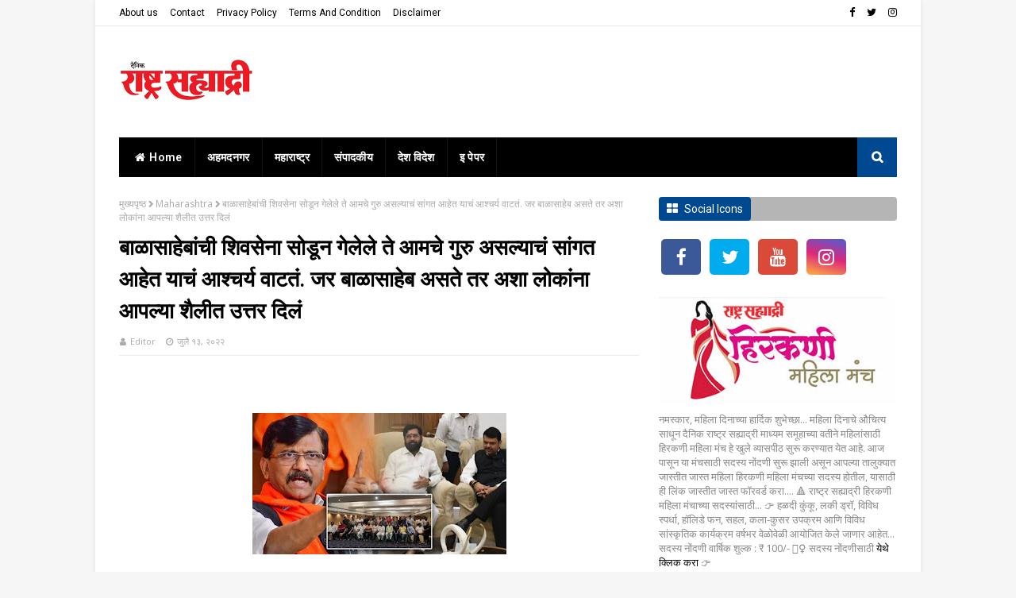

--- FILE ---
content_type: text/html; charset=UTF-8
request_url: https://www.rashtrasahyadri.com/2022/07/blog-post_54.html
body_size: 55655
content:
<!DOCTYPE html>
<html class='ltr' dir='ltr' xmlns='http://www.w3.org/1999/xhtml' xmlns:b='http://www.google.com/2005/gml/b' xmlns:data='http://www.google.com/2005/gml/data' xmlns:expr='http://www.google.com/2005/gml/expr'>
<head>
<script async='async' crossorigin='anonymous' src='https://pagead2.googlesyndication.com/pagead/js/adsbygoogle.js?client=ca-pub-2461621988659240'></script>
<!--- Piki Templates All Packed SEO /-->
<meta content='width=device-width, initial-scale=1, minimum-scale=1, maximum-scale=1' name='viewport'/>
<title>ब&#2366;ळ&#2366;स&#2366;ह&#2375;ब&#2366;&#2306;च&#2368; श&#2367;वस&#2375;न&#2366; स&#2379;ड&#2370;न ग&#2375;ल&#2375;ल&#2375; त&#2375; आमच&#2375; ग&#2369;र&#2369; असल&#2381;य&#2366;च&#2306; स&#2366;&#2306;गत आह&#2375;त य&#2366;च&#2306; आश&#2381;चर&#2381;य व&#2366;टत&#2306;. जर ब&#2366;ळ&#2366;स&#2366;ह&#2375;ब असत&#2375; तर अश&#2366; ल&#2379;क&#2366;&#2306;न&#2366; आपल&#2381;य&#2366; श&#2376;ल&#2368;त उत&#2381;तर द&#2367;ल&#2306;</title>
<link href='https://blogger.googleusercontent.com/img/b/R29vZ2xl/AVvXsEiM05dP9AH27Z8ClLdVaD802-17lxPUTTneCJ4W6RokgTrserWYtuvs9vFDewZGJeTwUZkerhCD1m9akWj0AgA_OuDkb4EVfXQB6Qlgu2zgw1ch2dZ6yiiroUMYuv1fnDiBEhJdKMdrq6kFRrb1LOLctyqHvE-I8ctbm8P_BJ3yZP8sDfn_tDPRqDzLog/s72-c/9f0af64e-f779-45b1-9023-6b9317d670bf.jpg' rel='image_src'/>
<link href='https://www.rashtrasahyadri.com/2022/07/blog-post_54.html' hreflang='x-default' rel='alternate'/>
<link href='/favicon.ico' rel='icon' type='image/x-icon'/>
<meta content='CODE-VALIDATION-GOOGLE-WEBMASTER' name='google-site-verification'/>
<meta content='CODE-VALIDATION-BING-WEBMASTER' name='msvalidate.01'/>
<meta content='India' name='geo.placename'/>
<meta content='Piki Templates' name='Author'/>
<meta content='general' name='rating'/>
<meta content='+91' name='geo.country'/>
<meta content='बाळासाहेबांची शिवसेना सोडून गेलेले ते आमचे गुरु असल्याचं सांगत आहेत याचं आश्चर्य वाटतं. जर बाळासाहेब असते तर अशा लोकांना आपल्या शैलीत उत्तर दिलं' property='og:title'/>
<meta content='https://www.rashtrasahyadri.com/2022/07/blog-post_54.html' property='og:url'/>
<meta content='article' property='og:type'/>
<meta content='Rashtra Sahyadri' property='og:site_name'/>
<meta content='https://blogger.googleusercontent.com/img/b/R29vZ2xl/AVvXsEiM05dP9AH27Z8ClLdVaD802-17lxPUTTneCJ4W6RokgTrserWYtuvs9vFDewZGJeTwUZkerhCD1m9akWj0AgA_OuDkb4EVfXQB6Qlgu2zgw1ch2dZ6yiiroUMYuv1fnDiBEhJdKMdrq6kFRrb1LOLctyqHvE-I8ctbm8P_BJ3yZP8sDfn_tDPRqDzLog/s320/9f0af64e-f779-45b1-9023-6b9317d670bf.jpg' property='og:image'/>
<!-- [ Social Media Meta Tag ] -->
<meta content='https://www.facebook.com/manudhiman321' property='article:author'/>
<meta content='https://www.facebook.com/pikitemplates' property='article:publisher'/>
<meta content='CODE-APPLICATION-FACEBOOK' property='fb:app_id'/>
<meta content='manudhiman321' property='fb:admins'/>
<meta content='en_US' property='og:locale'/>
<meta content='en_GB' property='og:locale:alternate'/>
<meta content='id_ID' property='og:locale:alternate'/>
<meta content='summary' name='twitter:card'/>
<meta content='Rashtra Sahyadri: बाळासाहेबांची शिवसेना सोडून गेलेले ते आमचे गुरु असल्याचं सांगत आहेत याचं आश्चर्य वाटतं. जर बाळासाहेब असते तर अशा लोकांना आपल्या शैलीत उत्तर दिलं' name='twitter:title'/>
<meta content='USER-TWITTER' name='twitter:site'/>
<meta content='USER-TWITTER' name='twitter:creator'/>
<meta content='#7de515' name='theme-color'/>
<meta content='#7de515' name='msapplication-navbutton-color'/>
<meta content='data:skin.vars.keycolor' name='apple-mobile-web-app-status-bar-style'/>
<script type='application/ld+json'>{"@context":"http://schema.org","@type":"WebSite","name":"ब&#2366;ळ&#2366;स&#2366;ह&#2375;ब&#2366;&#2306;च&#2368; श&#2367;वस&#2375;न&#2366; स&#2379;ड&#2370;न ग&#2375;ल&#2375;ल&#2375; त&#2375; आमच&#2375; ग&#2369;र&#2369; असल&#2381;य&#2366;च&#2306; स&#2366;&#2306;गत आह&#2375;त य&#2366;च&#2306; आश&#2381;चर&#2381;य व&#2366;टत&#2306;. जर ब&#2366;ळ&#2366;स&#2366;ह&#2375;ब असत&#2375; तर अश&#2366; ल&#2379;क&#2366;&#2306;न&#2366; आपल&#2381;य&#2366; श&#2376;ल&#2368;त उत&#2381;तर द&#2367;ल&#2306;","url":"https://www.rashtrasahyadri.com/2022/07/blog-post_54.html","potentialAction":{"@type":"SearchAction","target":"https://www.rashtrasahyadri.com/2022/07/blog-post_54.htmlsearch?q={search_term_string}","query-input":"required name=search_term_string"}}</script>
<link href='//1.bp.blogspot.com' rel='dns-prefetch'/>
<link href='//28.2bp.blogspot.com' rel='dns-prefetch'/>
<link href='//3.bp.blogspot.com' rel='dns-prefetch'/>
<link href='//4.bp.blogspot.com' rel='dns-prefetch'/>
<link href='//2.bp.blogspot.com' rel='dns-prefetch'/>
<link href='//www.blogger.com' rel='dns-prefetch'/>
<link href='//maxcdn.bootstrapcdn.com' rel='dns-prefetch'/>
<link href='//fonts.googleapis.com' rel='dns-prefetch'/>
<link href='//use.fontawesome.com' rel='dns-prefetch'/>
<link href='//ajax.googleapis.com' rel='dns-prefetch'/>
<link href='//resources.blogblog.com' rel='dns-prefetch'/>
<link href='//feeds.feedburner.com' rel='dns-prefetch'/>
<link href='//cdnjs.cloudflare.com' rel='dns-prefetch'/>
<link href='//www.google-analytics.com' rel='dns-prefetch'/>
<link href='//themes.googleusercontent.com ' rel='dns-prefetch'/>
<link href='//pagead2.googlesyndication.com' rel='dns-prefetch'/>
<link href='//googleads.g.doubleclick.net' rel='dns-prefetch'/>
<link href='//www.gstatic.com' rel='preconnect'/>
<link href='//www.googletagservices.com' rel='dns-prefetch'/>
<link href='//static.xx.fbcdn.net' rel='dns-prefetch'/>
<link href='//tpc.googlesyndication.com' rel='dns-prefetch'/>
<link href='//apis.google.com' rel='dns-prefetch'/>
<link href='//www.facebook.com' rel='dns-prefetch'/>
<link href='//connect.facebook.net' rel='dns-prefetch'/>
<link href='//twitter.com' rel='dns-prefetch'/>
<link href='//www.youtube.com' rel='dns-prefetch'/>
<link href='//www.pinterest.com' rel='dns-prefetch'/>
<link href='//www.linkedin.com' rel='dns-prefetch'/>
<link href='//fonts.googleapis.com/css?family=Open+Sans:400,400i,600,600i,700,700i|Roboto:400,500,600,700' media='all' rel='stylesheet' type='text/css'/>
<link href='https://stackpath.bootstrapcdn.com/font-awesome/4.7.0/css/font-awesome.min.css' rel='stylesheet'/>
<!-- Template Style CSS -->
<style type='text/css'>@font-face{font-family:'Open Sans';font-style:normal;font-weight:400;font-stretch:100%;font-display:swap;src:url(//fonts.gstatic.com/s/opensans/v44/memvYaGs126MiZpBA-UvWbX2vVnXBbObj2OVTSKmu0SC55K5gw.woff2)format('woff2');unicode-range:U+0460-052F,U+1C80-1C8A,U+20B4,U+2DE0-2DFF,U+A640-A69F,U+FE2E-FE2F;}@font-face{font-family:'Open Sans';font-style:normal;font-weight:400;font-stretch:100%;font-display:swap;src:url(//fonts.gstatic.com/s/opensans/v44/memvYaGs126MiZpBA-UvWbX2vVnXBbObj2OVTSumu0SC55K5gw.woff2)format('woff2');unicode-range:U+0301,U+0400-045F,U+0490-0491,U+04B0-04B1,U+2116;}@font-face{font-family:'Open Sans';font-style:normal;font-weight:400;font-stretch:100%;font-display:swap;src:url(//fonts.gstatic.com/s/opensans/v44/memvYaGs126MiZpBA-UvWbX2vVnXBbObj2OVTSOmu0SC55K5gw.woff2)format('woff2');unicode-range:U+1F00-1FFF;}@font-face{font-family:'Open Sans';font-style:normal;font-weight:400;font-stretch:100%;font-display:swap;src:url(//fonts.gstatic.com/s/opensans/v44/memvYaGs126MiZpBA-UvWbX2vVnXBbObj2OVTSymu0SC55K5gw.woff2)format('woff2');unicode-range:U+0370-0377,U+037A-037F,U+0384-038A,U+038C,U+038E-03A1,U+03A3-03FF;}@font-face{font-family:'Open Sans';font-style:normal;font-weight:400;font-stretch:100%;font-display:swap;src:url(//fonts.gstatic.com/s/opensans/v44/memvYaGs126MiZpBA-UvWbX2vVnXBbObj2OVTS2mu0SC55K5gw.woff2)format('woff2');unicode-range:U+0307-0308,U+0590-05FF,U+200C-2010,U+20AA,U+25CC,U+FB1D-FB4F;}@font-face{font-family:'Open Sans';font-style:normal;font-weight:400;font-stretch:100%;font-display:swap;src:url(//fonts.gstatic.com/s/opensans/v44/memvYaGs126MiZpBA-UvWbX2vVnXBbObj2OVTVOmu0SC55K5gw.woff2)format('woff2');unicode-range:U+0302-0303,U+0305,U+0307-0308,U+0310,U+0312,U+0315,U+031A,U+0326-0327,U+032C,U+032F-0330,U+0332-0333,U+0338,U+033A,U+0346,U+034D,U+0391-03A1,U+03A3-03A9,U+03B1-03C9,U+03D1,U+03D5-03D6,U+03F0-03F1,U+03F4-03F5,U+2016-2017,U+2034-2038,U+203C,U+2040,U+2043,U+2047,U+2050,U+2057,U+205F,U+2070-2071,U+2074-208E,U+2090-209C,U+20D0-20DC,U+20E1,U+20E5-20EF,U+2100-2112,U+2114-2115,U+2117-2121,U+2123-214F,U+2190,U+2192,U+2194-21AE,U+21B0-21E5,U+21F1-21F2,U+21F4-2211,U+2213-2214,U+2216-22FF,U+2308-230B,U+2310,U+2319,U+231C-2321,U+2336-237A,U+237C,U+2395,U+239B-23B7,U+23D0,U+23DC-23E1,U+2474-2475,U+25AF,U+25B3,U+25B7,U+25BD,U+25C1,U+25CA,U+25CC,U+25FB,U+266D-266F,U+27C0-27FF,U+2900-2AFF,U+2B0E-2B11,U+2B30-2B4C,U+2BFE,U+3030,U+FF5B,U+FF5D,U+1D400-1D7FF,U+1EE00-1EEFF;}@font-face{font-family:'Open Sans';font-style:normal;font-weight:400;font-stretch:100%;font-display:swap;src:url(//fonts.gstatic.com/s/opensans/v44/memvYaGs126MiZpBA-UvWbX2vVnXBbObj2OVTUGmu0SC55K5gw.woff2)format('woff2');unicode-range:U+0001-000C,U+000E-001F,U+007F-009F,U+20DD-20E0,U+20E2-20E4,U+2150-218F,U+2190,U+2192,U+2194-2199,U+21AF,U+21E6-21F0,U+21F3,U+2218-2219,U+2299,U+22C4-22C6,U+2300-243F,U+2440-244A,U+2460-24FF,U+25A0-27BF,U+2800-28FF,U+2921-2922,U+2981,U+29BF,U+29EB,U+2B00-2BFF,U+4DC0-4DFF,U+FFF9-FFFB,U+10140-1018E,U+10190-1019C,U+101A0,U+101D0-101FD,U+102E0-102FB,U+10E60-10E7E,U+1D2C0-1D2D3,U+1D2E0-1D37F,U+1F000-1F0FF,U+1F100-1F1AD,U+1F1E6-1F1FF,U+1F30D-1F30F,U+1F315,U+1F31C,U+1F31E,U+1F320-1F32C,U+1F336,U+1F378,U+1F37D,U+1F382,U+1F393-1F39F,U+1F3A7-1F3A8,U+1F3AC-1F3AF,U+1F3C2,U+1F3C4-1F3C6,U+1F3CA-1F3CE,U+1F3D4-1F3E0,U+1F3ED,U+1F3F1-1F3F3,U+1F3F5-1F3F7,U+1F408,U+1F415,U+1F41F,U+1F426,U+1F43F,U+1F441-1F442,U+1F444,U+1F446-1F449,U+1F44C-1F44E,U+1F453,U+1F46A,U+1F47D,U+1F4A3,U+1F4B0,U+1F4B3,U+1F4B9,U+1F4BB,U+1F4BF,U+1F4C8-1F4CB,U+1F4D6,U+1F4DA,U+1F4DF,U+1F4E3-1F4E6,U+1F4EA-1F4ED,U+1F4F7,U+1F4F9-1F4FB,U+1F4FD-1F4FE,U+1F503,U+1F507-1F50B,U+1F50D,U+1F512-1F513,U+1F53E-1F54A,U+1F54F-1F5FA,U+1F610,U+1F650-1F67F,U+1F687,U+1F68D,U+1F691,U+1F694,U+1F698,U+1F6AD,U+1F6B2,U+1F6B9-1F6BA,U+1F6BC,U+1F6C6-1F6CF,U+1F6D3-1F6D7,U+1F6E0-1F6EA,U+1F6F0-1F6F3,U+1F6F7-1F6FC,U+1F700-1F7FF,U+1F800-1F80B,U+1F810-1F847,U+1F850-1F859,U+1F860-1F887,U+1F890-1F8AD,U+1F8B0-1F8BB,U+1F8C0-1F8C1,U+1F900-1F90B,U+1F93B,U+1F946,U+1F984,U+1F996,U+1F9E9,U+1FA00-1FA6F,U+1FA70-1FA7C,U+1FA80-1FA89,U+1FA8F-1FAC6,U+1FACE-1FADC,U+1FADF-1FAE9,U+1FAF0-1FAF8,U+1FB00-1FBFF;}@font-face{font-family:'Open Sans';font-style:normal;font-weight:400;font-stretch:100%;font-display:swap;src:url(//fonts.gstatic.com/s/opensans/v44/memvYaGs126MiZpBA-UvWbX2vVnXBbObj2OVTSCmu0SC55K5gw.woff2)format('woff2');unicode-range:U+0102-0103,U+0110-0111,U+0128-0129,U+0168-0169,U+01A0-01A1,U+01AF-01B0,U+0300-0301,U+0303-0304,U+0308-0309,U+0323,U+0329,U+1EA0-1EF9,U+20AB;}@font-face{font-family:'Open Sans';font-style:normal;font-weight:400;font-stretch:100%;font-display:swap;src:url(//fonts.gstatic.com/s/opensans/v44/memvYaGs126MiZpBA-UvWbX2vVnXBbObj2OVTSGmu0SC55K5gw.woff2)format('woff2');unicode-range:U+0100-02BA,U+02BD-02C5,U+02C7-02CC,U+02CE-02D7,U+02DD-02FF,U+0304,U+0308,U+0329,U+1D00-1DBF,U+1E00-1E9F,U+1EF2-1EFF,U+2020,U+20A0-20AB,U+20AD-20C0,U+2113,U+2C60-2C7F,U+A720-A7FF;}@font-face{font-family:'Open Sans';font-style:normal;font-weight:400;font-stretch:100%;font-display:swap;src:url(//fonts.gstatic.com/s/opensans/v44/memvYaGs126MiZpBA-UvWbX2vVnXBbObj2OVTS-mu0SC55I.woff2)format('woff2');unicode-range:U+0000-00FF,U+0131,U+0152-0153,U+02BB-02BC,U+02C6,U+02DA,U+02DC,U+0304,U+0308,U+0329,U+2000-206F,U+20AC,U+2122,U+2191,U+2193,U+2212,U+2215,U+FEFF,U+FFFD;}@font-face{font-family:'Open Sans';font-style:normal;font-weight:700;font-stretch:100%;font-display:swap;src:url(//fonts.gstatic.com/s/opensans/v44/memvYaGs126MiZpBA-UvWbX2vVnXBbObj2OVTSKmu0SC55K5gw.woff2)format('woff2');unicode-range:U+0460-052F,U+1C80-1C8A,U+20B4,U+2DE0-2DFF,U+A640-A69F,U+FE2E-FE2F;}@font-face{font-family:'Open Sans';font-style:normal;font-weight:700;font-stretch:100%;font-display:swap;src:url(//fonts.gstatic.com/s/opensans/v44/memvYaGs126MiZpBA-UvWbX2vVnXBbObj2OVTSumu0SC55K5gw.woff2)format('woff2');unicode-range:U+0301,U+0400-045F,U+0490-0491,U+04B0-04B1,U+2116;}@font-face{font-family:'Open Sans';font-style:normal;font-weight:700;font-stretch:100%;font-display:swap;src:url(//fonts.gstatic.com/s/opensans/v44/memvYaGs126MiZpBA-UvWbX2vVnXBbObj2OVTSOmu0SC55K5gw.woff2)format('woff2');unicode-range:U+1F00-1FFF;}@font-face{font-family:'Open Sans';font-style:normal;font-weight:700;font-stretch:100%;font-display:swap;src:url(//fonts.gstatic.com/s/opensans/v44/memvYaGs126MiZpBA-UvWbX2vVnXBbObj2OVTSymu0SC55K5gw.woff2)format('woff2');unicode-range:U+0370-0377,U+037A-037F,U+0384-038A,U+038C,U+038E-03A1,U+03A3-03FF;}@font-face{font-family:'Open Sans';font-style:normal;font-weight:700;font-stretch:100%;font-display:swap;src:url(//fonts.gstatic.com/s/opensans/v44/memvYaGs126MiZpBA-UvWbX2vVnXBbObj2OVTS2mu0SC55K5gw.woff2)format('woff2');unicode-range:U+0307-0308,U+0590-05FF,U+200C-2010,U+20AA,U+25CC,U+FB1D-FB4F;}@font-face{font-family:'Open Sans';font-style:normal;font-weight:700;font-stretch:100%;font-display:swap;src:url(//fonts.gstatic.com/s/opensans/v44/memvYaGs126MiZpBA-UvWbX2vVnXBbObj2OVTVOmu0SC55K5gw.woff2)format('woff2');unicode-range:U+0302-0303,U+0305,U+0307-0308,U+0310,U+0312,U+0315,U+031A,U+0326-0327,U+032C,U+032F-0330,U+0332-0333,U+0338,U+033A,U+0346,U+034D,U+0391-03A1,U+03A3-03A9,U+03B1-03C9,U+03D1,U+03D5-03D6,U+03F0-03F1,U+03F4-03F5,U+2016-2017,U+2034-2038,U+203C,U+2040,U+2043,U+2047,U+2050,U+2057,U+205F,U+2070-2071,U+2074-208E,U+2090-209C,U+20D0-20DC,U+20E1,U+20E5-20EF,U+2100-2112,U+2114-2115,U+2117-2121,U+2123-214F,U+2190,U+2192,U+2194-21AE,U+21B0-21E5,U+21F1-21F2,U+21F4-2211,U+2213-2214,U+2216-22FF,U+2308-230B,U+2310,U+2319,U+231C-2321,U+2336-237A,U+237C,U+2395,U+239B-23B7,U+23D0,U+23DC-23E1,U+2474-2475,U+25AF,U+25B3,U+25B7,U+25BD,U+25C1,U+25CA,U+25CC,U+25FB,U+266D-266F,U+27C0-27FF,U+2900-2AFF,U+2B0E-2B11,U+2B30-2B4C,U+2BFE,U+3030,U+FF5B,U+FF5D,U+1D400-1D7FF,U+1EE00-1EEFF;}@font-face{font-family:'Open Sans';font-style:normal;font-weight:700;font-stretch:100%;font-display:swap;src:url(//fonts.gstatic.com/s/opensans/v44/memvYaGs126MiZpBA-UvWbX2vVnXBbObj2OVTUGmu0SC55K5gw.woff2)format('woff2');unicode-range:U+0001-000C,U+000E-001F,U+007F-009F,U+20DD-20E0,U+20E2-20E4,U+2150-218F,U+2190,U+2192,U+2194-2199,U+21AF,U+21E6-21F0,U+21F3,U+2218-2219,U+2299,U+22C4-22C6,U+2300-243F,U+2440-244A,U+2460-24FF,U+25A0-27BF,U+2800-28FF,U+2921-2922,U+2981,U+29BF,U+29EB,U+2B00-2BFF,U+4DC0-4DFF,U+FFF9-FFFB,U+10140-1018E,U+10190-1019C,U+101A0,U+101D0-101FD,U+102E0-102FB,U+10E60-10E7E,U+1D2C0-1D2D3,U+1D2E0-1D37F,U+1F000-1F0FF,U+1F100-1F1AD,U+1F1E6-1F1FF,U+1F30D-1F30F,U+1F315,U+1F31C,U+1F31E,U+1F320-1F32C,U+1F336,U+1F378,U+1F37D,U+1F382,U+1F393-1F39F,U+1F3A7-1F3A8,U+1F3AC-1F3AF,U+1F3C2,U+1F3C4-1F3C6,U+1F3CA-1F3CE,U+1F3D4-1F3E0,U+1F3ED,U+1F3F1-1F3F3,U+1F3F5-1F3F7,U+1F408,U+1F415,U+1F41F,U+1F426,U+1F43F,U+1F441-1F442,U+1F444,U+1F446-1F449,U+1F44C-1F44E,U+1F453,U+1F46A,U+1F47D,U+1F4A3,U+1F4B0,U+1F4B3,U+1F4B9,U+1F4BB,U+1F4BF,U+1F4C8-1F4CB,U+1F4D6,U+1F4DA,U+1F4DF,U+1F4E3-1F4E6,U+1F4EA-1F4ED,U+1F4F7,U+1F4F9-1F4FB,U+1F4FD-1F4FE,U+1F503,U+1F507-1F50B,U+1F50D,U+1F512-1F513,U+1F53E-1F54A,U+1F54F-1F5FA,U+1F610,U+1F650-1F67F,U+1F687,U+1F68D,U+1F691,U+1F694,U+1F698,U+1F6AD,U+1F6B2,U+1F6B9-1F6BA,U+1F6BC,U+1F6C6-1F6CF,U+1F6D3-1F6D7,U+1F6E0-1F6EA,U+1F6F0-1F6F3,U+1F6F7-1F6FC,U+1F700-1F7FF,U+1F800-1F80B,U+1F810-1F847,U+1F850-1F859,U+1F860-1F887,U+1F890-1F8AD,U+1F8B0-1F8BB,U+1F8C0-1F8C1,U+1F900-1F90B,U+1F93B,U+1F946,U+1F984,U+1F996,U+1F9E9,U+1FA00-1FA6F,U+1FA70-1FA7C,U+1FA80-1FA89,U+1FA8F-1FAC6,U+1FACE-1FADC,U+1FADF-1FAE9,U+1FAF0-1FAF8,U+1FB00-1FBFF;}@font-face{font-family:'Open Sans';font-style:normal;font-weight:700;font-stretch:100%;font-display:swap;src:url(//fonts.gstatic.com/s/opensans/v44/memvYaGs126MiZpBA-UvWbX2vVnXBbObj2OVTSCmu0SC55K5gw.woff2)format('woff2');unicode-range:U+0102-0103,U+0110-0111,U+0128-0129,U+0168-0169,U+01A0-01A1,U+01AF-01B0,U+0300-0301,U+0303-0304,U+0308-0309,U+0323,U+0329,U+1EA0-1EF9,U+20AB;}@font-face{font-family:'Open Sans';font-style:normal;font-weight:700;font-stretch:100%;font-display:swap;src:url(//fonts.gstatic.com/s/opensans/v44/memvYaGs126MiZpBA-UvWbX2vVnXBbObj2OVTSGmu0SC55K5gw.woff2)format('woff2');unicode-range:U+0100-02BA,U+02BD-02C5,U+02C7-02CC,U+02CE-02D7,U+02DD-02FF,U+0304,U+0308,U+0329,U+1D00-1DBF,U+1E00-1E9F,U+1EF2-1EFF,U+2020,U+20A0-20AB,U+20AD-20C0,U+2113,U+2C60-2C7F,U+A720-A7FF;}@font-face{font-family:'Open Sans';font-style:normal;font-weight:700;font-stretch:100%;font-display:swap;src:url(//fonts.gstatic.com/s/opensans/v44/memvYaGs126MiZpBA-UvWbX2vVnXBbObj2OVTS-mu0SC55I.woff2)format('woff2');unicode-range:U+0000-00FF,U+0131,U+0152-0153,U+02BB-02BC,U+02C6,U+02DA,U+02DC,U+0304,U+0308,U+0329,U+2000-206F,U+20AC,U+2122,U+2191,U+2193,U+2212,U+2215,U+FEFF,U+FFFD;}@font-face{font-family:'Roboto';font-style:normal;font-weight:400;font-stretch:100%;font-display:swap;src:url(//fonts.gstatic.com/s/roboto/v50/KFOMCnqEu92Fr1ME7kSn66aGLdTylUAMQXC89YmC2DPNWubEbVmZiAr0klQmz24O0g.woff2)format('woff2');unicode-range:U+0460-052F,U+1C80-1C8A,U+20B4,U+2DE0-2DFF,U+A640-A69F,U+FE2E-FE2F;}@font-face{font-family:'Roboto';font-style:normal;font-weight:400;font-stretch:100%;font-display:swap;src:url(//fonts.gstatic.com/s/roboto/v50/KFOMCnqEu92Fr1ME7kSn66aGLdTylUAMQXC89YmC2DPNWubEbVmQiAr0klQmz24O0g.woff2)format('woff2');unicode-range:U+0301,U+0400-045F,U+0490-0491,U+04B0-04B1,U+2116;}@font-face{font-family:'Roboto';font-style:normal;font-weight:400;font-stretch:100%;font-display:swap;src:url(//fonts.gstatic.com/s/roboto/v50/KFOMCnqEu92Fr1ME7kSn66aGLdTylUAMQXC89YmC2DPNWubEbVmYiAr0klQmz24O0g.woff2)format('woff2');unicode-range:U+1F00-1FFF;}@font-face{font-family:'Roboto';font-style:normal;font-weight:400;font-stretch:100%;font-display:swap;src:url(//fonts.gstatic.com/s/roboto/v50/KFOMCnqEu92Fr1ME7kSn66aGLdTylUAMQXC89YmC2DPNWubEbVmXiAr0klQmz24O0g.woff2)format('woff2');unicode-range:U+0370-0377,U+037A-037F,U+0384-038A,U+038C,U+038E-03A1,U+03A3-03FF;}@font-face{font-family:'Roboto';font-style:normal;font-weight:400;font-stretch:100%;font-display:swap;src:url(//fonts.gstatic.com/s/roboto/v50/KFOMCnqEu92Fr1ME7kSn66aGLdTylUAMQXC89YmC2DPNWubEbVnoiAr0klQmz24O0g.woff2)format('woff2');unicode-range:U+0302-0303,U+0305,U+0307-0308,U+0310,U+0312,U+0315,U+031A,U+0326-0327,U+032C,U+032F-0330,U+0332-0333,U+0338,U+033A,U+0346,U+034D,U+0391-03A1,U+03A3-03A9,U+03B1-03C9,U+03D1,U+03D5-03D6,U+03F0-03F1,U+03F4-03F5,U+2016-2017,U+2034-2038,U+203C,U+2040,U+2043,U+2047,U+2050,U+2057,U+205F,U+2070-2071,U+2074-208E,U+2090-209C,U+20D0-20DC,U+20E1,U+20E5-20EF,U+2100-2112,U+2114-2115,U+2117-2121,U+2123-214F,U+2190,U+2192,U+2194-21AE,U+21B0-21E5,U+21F1-21F2,U+21F4-2211,U+2213-2214,U+2216-22FF,U+2308-230B,U+2310,U+2319,U+231C-2321,U+2336-237A,U+237C,U+2395,U+239B-23B7,U+23D0,U+23DC-23E1,U+2474-2475,U+25AF,U+25B3,U+25B7,U+25BD,U+25C1,U+25CA,U+25CC,U+25FB,U+266D-266F,U+27C0-27FF,U+2900-2AFF,U+2B0E-2B11,U+2B30-2B4C,U+2BFE,U+3030,U+FF5B,U+FF5D,U+1D400-1D7FF,U+1EE00-1EEFF;}@font-face{font-family:'Roboto';font-style:normal;font-weight:400;font-stretch:100%;font-display:swap;src:url(//fonts.gstatic.com/s/roboto/v50/KFOMCnqEu92Fr1ME7kSn66aGLdTylUAMQXC89YmC2DPNWubEbVn6iAr0klQmz24O0g.woff2)format('woff2');unicode-range:U+0001-000C,U+000E-001F,U+007F-009F,U+20DD-20E0,U+20E2-20E4,U+2150-218F,U+2190,U+2192,U+2194-2199,U+21AF,U+21E6-21F0,U+21F3,U+2218-2219,U+2299,U+22C4-22C6,U+2300-243F,U+2440-244A,U+2460-24FF,U+25A0-27BF,U+2800-28FF,U+2921-2922,U+2981,U+29BF,U+29EB,U+2B00-2BFF,U+4DC0-4DFF,U+FFF9-FFFB,U+10140-1018E,U+10190-1019C,U+101A0,U+101D0-101FD,U+102E0-102FB,U+10E60-10E7E,U+1D2C0-1D2D3,U+1D2E0-1D37F,U+1F000-1F0FF,U+1F100-1F1AD,U+1F1E6-1F1FF,U+1F30D-1F30F,U+1F315,U+1F31C,U+1F31E,U+1F320-1F32C,U+1F336,U+1F378,U+1F37D,U+1F382,U+1F393-1F39F,U+1F3A7-1F3A8,U+1F3AC-1F3AF,U+1F3C2,U+1F3C4-1F3C6,U+1F3CA-1F3CE,U+1F3D4-1F3E0,U+1F3ED,U+1F3F1-1F3F3,U+1F3F5-1F3F7,U+1F408,U+1F415,U+1F41F,U+1F426,U+1F43F,U+1F441-1F442,U+1F444,U+1F446-1F449,U+1F44C-1F44E,U+1F453,U+1F46A,U+1F47D,U+1F4A3,U+1F4B0,U+1F4B3,U+1F4B9,U+1F4BB,U+1F4BF,U+1F4C8-1F4CB,U+1F4D6,U+1F4DA,U+1F4DF,U+1F4E3-1F4E6,U+1F4EA-1F4ED,U+1F4F7,U+1F4F9-1F4FB,U+1F4FD-1F4FE,U+1F503,U+1F507-1F50B,U+1F50D,U+1F512-1F513,U+1F53E-1F54A,U+1F54F-1F5FA,U+1F610,U+1F650-1F67F,U+1F687,U+1F68D,U+1F691,U+1F694,U+1F698,U+1F6AD,U+1F6B2,U+1F6B9-1F6BA,U+1F6BC,U+1F6C6-1F6CF,U+1F6D3-1F6D7,U+1F6E0-1F6EA,U+1F6F0-1F6F3,U+1F6F7-1F6FC,U+1F700-1F7FF,U+1F800-1F80B,U+1F810-1F847,U+1F850-1F859,U+1F860-1F887,U+1F890-1F8AD,U+1F8B0-1F8BB,U+1F8C0-1F8C1,U+1F900-1F90B,U+1F93B,U+1F946,U+1F984,U+1F996,U+1F9E9,U+1FA00-1FA6F,U+1FA70-1FA7C,U+1FA80-1FA89,U+1FA8F-1FAC6,U+1FACE-1FADC,U+1FADF-1FAE9,U+1FAF0-1FAF8,U+1FB00-1FBFF;}@font-face{font-family:'Roboto';font-style:normal;font-weight:400;font-stretch:100%;font-display:swap;src:url(//fonts.gstatic.com/s/roboto/v50/KFOMCnqEu92Fr1ME7kSn66aGLdTylUAMQXC89YmC2DPNWubEbVmbiAr0klQmz24O0g.woff2)format('woff2');unicode-range:U+0102-0103,U+0110-0111,U+0128-0129,U+0168-0169,U+01A0-01A1,U+01AF-01B0,U+0300-0301,U+0303-0304,U+0308-0309,U+0323,U+0329,U+1EA0-1EF9,U+20AB;}@font-face{font-family:'Roboto';font-style:normal;font-weight:400;font-stretch:100%;font-display:swap;src:url(//fonts.gstatic.com/s/roboto/v50/KFOMCnqEu92Fr1ME7kSn66aGLdTylUAMQXC89YmC2DPNWubEbVmaiAr0klQmz24O0g.woff2)format('woff2');unicode-range:U+0100-02BA,U+02BD-02C5,U+02C7-02CC,U+02CE-02D7,U+02DD-02FF,U+0304,U+0308,U+0329,U+1D00-1DBF,U+1E00-1E9F,U+1EF2-1EFF,U+2020,U+20A0-20AB,U+20AD-20C0,U+2113,U+2C60-2C7F,U+A720-A7FF;}@font-face{font-family:'Roboto';font-style:normal;font-weight:400;font-stretch:100%;font-display:swap;src:url(//fonts.gstatic.com/s/roboto/v50/KFOMCnqEu92Fr1ME7kSn66aGLdTylUAMQXC89YmC2DPNWubEbVmUiAr0klQmz24.woff2)format('woff2');unicode-range:U+0000-00FF,U+0131,U+0152-0153,U+02BB-02BC,U+02C6,U+02DA,U+02DC,U+0304,U+0308,U+0329,U+2000-206F,U+20AC,U+2122,U+2191,U+2193,U+2212,U+2215,U+FEFF,U+FFFD;}</style>
<style id='page-skin-1' type='text/css'><!--
/*
-----------------------------------------------
Blogger Template Style
Name:        Zamia Style Newspaper- Blogger Premium Template
Version:     1.5.0
Author:     Piki Template
Author Url:  https://www.pikitemplates.com/
Designed by: Piki Designers
Website:     PikiTemplates.com
Authors:     Manu Kumar
Published:   24 November 2019
This Template is Under Open Source License Keys With Copyright Registered !
This Theme is Created by PikiTemplates.com Under GPL (General Public License) Distribution No One Has Been Permission to Sell Or Use this Template Without Our Permission.
----------------------------------------------- */
/*-- Reset CSS --*/
a,abbr,acronym,address,applet,b,big,blockquote,body,caption,center,cite,code,dd,del,dfn,div,dl,dt,em,fieldset,font,form,h1,h2,h3,h4,h5,h6,html,i,iframe,img,ins,kbd,label,legend,li,object,p,pre,q,s,samp,small,span,strike,strong,sub,sup,table,tbody,td,tfoot,th,thead,tr,tt,u,ul,var{padding:0;border:0;outline:0;vertical-align:baseline;background:0 0;text-decoration:none}form,textarea,input,button{-webkit-appearance:none;-moz-appearance:none;appearance:none;border-radius:0}dl,ul{list-style-position:inside;font-weight:400;list-style:none}ul li{list-style:none}caption,th{text-align:center}img{border:none;position:relative}a,a:visited{text-decoration:none}.clearfix{clear:both}.section,.widget,.widget ul{margin:0;padding:0}a{color:#000000}a:hover{color:#1376d9}a img{border:0}abbr{text-decoration:none}.CSS_LIGHTBOX{z-index:999999!important}.separator a{clear:none!important;float:none!important;margin-left:0!important;margin-right:0!important}#navbar-iframe,.widget-item-control,a.quickedit,.home-link,.feed-links{display:none!important}.center{display:table;margin:0 auto;position:relative}
/*-- Body Content CSS --*/
body{background:#f8f8f8 none no-repeat scroll center center;background-color:#f6f6f6;font:normal normal 100% Roboto, sans-serif;font-size:14px;font-weight:400;color:#525252;word-wrap:break-word;margin:0;padding:0}
#outer-wrapper{max-width: 1040px;margin:0 auto;background-color:#fff;box-shadow:0 0 5px rgba(50,50,50,.1)}
.row{width:980px}
#content-wrapper{margin:25px auto 0;overflow:hidden;padding:0 5px}
#main-wrapper{float:left;overflow:hidden;width:calc(100% - 300px);box-sizing:border-box;word-wrap:break-word;padding:0 25px 0 0;margin:0}
#sidebar-wrapper{float:right;overflow:hidden;width:300px;box-sizing:border-box;word-wrap:break-word;padding:0}
.featured-image-wrap{position:relative;display:block}
.before-mask:before{content:'';position:absolute;left:0;right:0;bottom:0;height:65%;background-image:linear-gradient(to bottom,transparent,rgba(0,0,0,0.65));z-index:2;opacity:.9;transition:opacity .5s ease}
.featured-image:after{content:'';position:absolute;top:0;left:0;width:100%;height:100%;z-index:2;background-color:rgba(0,0,0,0.2);opacity:0;transition:opacity .25s ease}
.featured-image:hover:after,.featured-image-wrap:hover .featured-image:after,.featured-item-inner:hover .featured-image:after,.block-inner:hover .featured-image:after,.column-inner:hover .featured-image:after,.post-content:hover .featured-image:after{opacity:1}
.featured-image,.cmm-avatar,.about-author .avatar-container,.comments .avatar-image-container{background-color:#f9f9f9;color:transparent!important}
.image-object{display:block;position:relative;width:100%;height:100%;object-fit:cover;z-index:1;opacity:0;transition:opacity .25s ease}
.image-object.lazy-piki{opacity:1}
#top-bar{width:100%;height:32px;background-color:#fff;overflow:hidden;margin:0;border-bottom:1px solid rgba(0,0,0,0.08)}
#top-bar .container{margin:0 auto}
.top-bar-nav{position:relative;float:left;display:block}
.top-bar-nav .widget > .widget-title{display:none}
.top-bar-nav ul li{float:left}
.top-bar-nav ul li > a{height:30px;display:block;color:#000000;font-size:12px;font-weight:400;line-height:32px;margin:0 5px 0 0;padding:0 5px;transition:color .5s}
.top-bar-nav ul li:first-child > a{padding:0 5px 0 0}
.top-bar-nav ul > li:hover > a{color:#1376d9}
.top-bar-social{position:relative;float:right;display:block}
.top-bar-social .widget > .widget-title{display:none}
.top-bar-social ul > li{float:left;display:inline-block}
.top-bar-social ul > li > a{line-height:32px;display:block;color:#000000;text-decoration:none;font-size:13px;text-align:center;padding:0 5px;margin:0 0 0 5px;transition:color .5s}
.top-bar-social ul > li:last-child > a{padding:0 0 0 5px}
.top-bar-social ul > li:hover > a{color:#1376d9}
.social a:before{display:inline-block;font-family:'FontAwesome';font-style:normal;font-weight:400}
.social .blogger a:before{content:"\f37d"}
.social .facebook a:before{content:"\f09a"}
.social .twitter a:before{content:"\f099"}
.social .rss a:before{content:"\f09e";font-family:'FontAwesome';font-weight:900}
.social .youtube a:before{content:"\f167"}
.social .skype a:before{content:"\f17e"}
.social .stumbleupon a:before{content:"\f1a4"}
.social .tumblr a:before{content:"\f173"}
.social .vk a:before{content:"\f189"}
.social .stack-overflow a:before{content:"\f16c"}
.social .github a:before{content:"\f09b"}
.social .linkedin a:before{content:"\f0e1"}
.social .dribbble a:before{content:"\f17d"}
.social .soundcloud a:before{content:"\f1be"}
.social .behance a:before{content:"\f1b4"}
.social .digg a:before{content:"\f1a6"}
.social .instagram a:before{content:"\f16d"}
.social .pinterest a:before{content:"\f0d2"}
.social .twitch a:before{content:"\f1e8"}
.social .delicious a:before{content:"\f1a5"}
.social .codepen a:before{content:"\f1cb"}
.social .flipboard a:before{content:"\f44d"}
.social .reddit a:before{content:"\f1a1"}
.social .whatsapp a:before{content:"\f232"}
.social .messenger a:before{content:"\f39f"}
.social .snapchat a:before{content:"\f2ac"}
.social .email a:before{content:"\f0e0";font-family:'FontAwesome'}
.social .external-link a:before{content:"\f35d";font-family:'FontAwesome';font-weight:900}
.social-color .blogger a{background-color:#ff5722}
.social-color .facebook a{background-color:#3b5999}
.social-color .twitter a{background-color:#00acee}
.social-color .gplus a{background-color:#db4a39}
.social-color .youtube a{background-color:#db4a39}
.social-color .instagram a{background:linear-gradient(15deg,#ffb13d,#dd277b,#4d5ed4)}
.social-color .pinterest a{background-color:#ca2127}
.social-color .dribbble a{background-color:#ea4c89}
.social-color .linkedin a{background-color:#0077b5}
.social-color .tumblr a{background-color:#365069}
.social-color .twitch a{background-color:#6441a5}
.social-color .rss a{background-color:#ffc200}
.social-color .skype a{background-color:#00aff0}
.social-color .stumbleupon a{background-color:#eb4823}
.social-color .vk a{background-color:#4a76a8}
.social-color .stack-overflow a{background-color:#f48024}
.social-color .github a{background-color:#24292e}
.social-color .soundcloud a{background:linear-gradient(#ff7400,#ff3400)}
.social-color .behance a{background-color:#191919}
.social-color .digg a{background-color:#1b1a19}
.social-color .delicious a{background-color:#0076e8}
.social-color .codepen a{background-color:#000}
.social-color .flipboard a{background-color:#f52828}
.social-color .reddit a{background-color:#ff4500}
.social-color .whatsapp a{background-color:#3fbb50}
.social-color .messenger a{background-color:#0084ff}
.social-color .snapchat a{background-color:#ffe700}
.social-color .email a{background-color:#888}
.social-color .external-link a{background-color:#000000}
.social-color-hover .blogger a:hover{background-color:#ff5722}
.social-color-hover .facebook a:hover{background-color:#3b5999}
.social-color-hover .twitter a:hover{background-color:#00acee}
.social-color-hover .youtube a:hover{background-color:#db4a39}
.social-color-hover .instagram a:hover{background:linear-gradient(15deg,#ffb13d,#dd277b,#4d5ed4)}
.social-color-hover .pinterest a:hover{background-color:#ca2127}
.social-color-hover .dribbble a:hover{background-color:#ea4c89}
.social-color-hover .linkedin a:hover{background-color:#0077b5}
.social-color-hover .tumblr a:hover{background-color:#365069}
.social-color-hover .twitch a:hover{background-color:#6441a5}
.social-color-hover .rss a:hover{background-color:#ffc200}
.social-color-hover .skype a:hover{background-color:#00aff0}
.social-color-hover .stumbleupon a:hover{background-color:#eb4823}
.social-color-hover .vk a:hover{background-color:#4a76a8}
.social-color-hover .stack-overflow a:hover{background-color:#f48024}
.social-color-hover .github a:hover{background-color:#24292e}
.social-color-hover .soundcloud a:hover{background:linear-gradient(#ff7400,#ff3400)}
.social-color-hover .behance a{background-color:#191919}
.social-color-hover .digg a:hover{background-color:#1b1a19}
.social-color-hover .delicious a:hover{background-color:#0076e8}
.social-color-hover .codepen a:hover{background-color:#000}
.social-color-hover .flipboard a:hover{background-color:#f52828}
.social-color-hover .reddit a:hover{background-color:#ff4500}
.social-color-hover .whatsapp a:hover{background-color:#3fbb50}
.social-color-hover .messenger a:hover{background-color:#0084ff}
.social-color-hover .snapchat a:hover{background-color:#ffe700}
.social-color-hover .email a:hover{background-color:#888}
.social-color-hover .external-link a:hover{background-color:#000000}
#header-wrap{position:relative;height:190px;margin:0}
.header-header{background-color:#fff;width:100%;height:90px;position:relative;overflow:hidden;padding:25px 0}
.header-header .container{position:relative;margin:0 auto;padding:0}
.header-logo{position:relative;float:left;width:auto;max-width:250px;max-height:60px;margin:0;padding:15px 0}
.header-logo .header-image-wrapper{display:block}
.header-logo img{max-width:100%;max-height:60px;margin:0}
.header-logo h1{color:#000000;margin:0;font-size:20px;line-height:1.4em}
.header-logo #h1-tag{position:absolute;top:-9000px;left:-9000px;display:none;visibility:hidden}
.header-ads{position:relative;float:right}
.header-ads .widget > .widget-title,.header-ads .widget > h2,.header-ads .widget > h3{display:none!important}
.header-ads .widget{max-width:100%}
.header-ads .widget .widget-content{width:728px;max-width:100%;max-height:90px;line-height:1}
.header-menu{position:relative;width:100%;height:50px;background-color:#fff;z-index:10;font-size:13px;margin:0}
.header-menu .container{background-color:#000000;position:relative;margin:0 auto;padding:0}
#main-menu ul > li.li-home{background-color:#004890}
#main-menu ul > li.li-home > a{color:#fff;height:50px}
#main-menu ul > li.li-home-icon > a{width:50px;height:50px;text-align:center;font-size:18px;line-height:49px;font-weight:600;padding:0}
#main-menu .fa{padding:0 5px}
.mobile-menu .fa{padding:0 5px}
#main-menu .widget,#main-menu .widget > .widget-title{display:none}
#main-menu .show-menu{display:block}
#main-menu{position:relative;height:50px;z-index:15}
#main-menu ul > li{float:left;position:relative;margin:0;padding:0;transition:background .25s}
#main-menu ul > li:hover{background-color:#004890}
#main-menu ul > li > a{position:relative;color:#fff;font-size:14px;font-weight:600;letter-spacing:.3px;line-height:50px;display:inline-block;text-decoration:none;margin:0;padding:0 15px;transition:color .5s}
#main-menu #main-menu-nav > li > a{text-transform:capitalize;border-right:1px solid rgba(255,255,255,0.08)}
#main-menu #main-menu-nav > li.selected{background-color:#004890}
#main-menu ul > li:hover > a{color:#fff}
#main-menu ul > li > ul{position:absolute;float:left;left:0;top:50px;width:180px;background-color:#fff;z-index:99999;margin-top:0;padding:0;border:0;box-shadow:0 2px 2px rgba(0,0,0,0.2);visibility:hidden;opacity:0;-webkit-transform:translateY(-10px);-moz-transform:translateY(-10px);transform:translateY(-10px)}
#main-menu ul > li > ul > li > ul{position:absolute;float:left;top:0;left:100%;margin-left:0;border:0;-webkit-transform:translateX(-10px);-moz-transform:translateX(-10px);transform:translateX(-10px)}
#main-menu ul > li > ul > li{display:block;float:none;position:relative}
#main-menu ul > li > ul > li:hover{background-color:#fff}
#main-menu ul > li > ul > li a{display:block;height:34px;font-size:13px;color:#000000;font-weight:600;line-height:34px;letter-spacing:0;box-sizing:border-box;margin:0;padding:0 15px;border:0;border-bottom:1px solid #ebebeb;transition:color .5s}
#main-menu ul > li > ul > li:hover > a{color:#1376d9}
#main-menu ul > li > ul > li:last-child a{border-bottom:0}
#main-menu ul > li.has-sub > a:after{content:'\f0d7';float:right;font-family:'FontAwesome';font-size:12px;font-weight:600;margin:-1px 0 0 6px}
#main-menu ul > li > ul > li.has-sub > a:after{content:'\f0da';float:right;margin:0}
#main-menu .getMega{display:none}
#main-menu .mega-menu{position:static!important}
#main-menu .mega-menu > ul{width:100%;box-sizing:border-box;padding:20px 10px;border-top:2px solid #004890}
#main-menu .mega-carousel > ul{width:100%;padding:20px}
#main-menu .mega-menu > ul.mega-widget,#main-menu .mega-menu > ul.complex-tabs{overflow:hidden}
#main-menu .mega-menu > ul.complex-tabs > ul.select-tab{position:relative;float:left;width:20%;box-sizing:border-box;padding:20px 0;margin:-20px 0 0 -10px}
#main-menu .mega-menu > ul.complex-tabs > ul.select-tab:before{content:'';position:absolute;left:0;top:0;width:100%;height:100vh;background-color:rgba(0,0,0,0.03);display:block;border-right:1px solid #ebebeb;border-left:0 solid #ebebeb}
#main-menu .mega-menu > ul.complex-tabs > ul.select-tab > li{width:100%;border-top:1px solid transparent;border-bottom:1px solid transparent;margin:-1px 0 0;transition:0}
#main-menu .mega-menu > ul.complex-tabs > ul.select-tab > li.active,#main-menu .mega-menu > ul.complex-tabs > ul.select-tab > li:hover{background-color:#fff;border-top:1px solid #ebebeb;border-bottom:1px solid #ebebeb}
#main-menu ul > li > ul.complex-tabs > ul.select-tab > li > a{display:block;font-size:13px;font-weight:600;color:#000000;line-height:32px;letter-spacing:0;padding:0 15px 0 19px;margin:0 -1px 0 0;border:0;transition:color .5s}
#main-menu .mega-menu > ul.complex-tabs > ul.select-tab > li.active > a{color:#1376d9}
#main-menu .mega-menu > ul.complex-tabs > ul.select-tab > li.active > a:after{content:'\f0da';font-family:'FontAwesome';font-weight:600;float:right;margin:0}
#main-menu .mega-menu > ul.complex-tabs > ul.select-tab > li.active > a,#main-menu .mega-menu > ul.complex-tabs > ul.select-tab > li:hover > a{color:#1376d9;border-right:1px solid #fff}
#main-menu ul > li:hover > ul,#main-menu ul > li > ul > li:hover > ul{visibility:visible;opacity:1;-webkit-backface-visibility:hidden;-webkit-transform:translate(0);-moz-transform:translate(0);transform:translate(0)}
#main-menu ul ul{transition:.25s ease}
.mega-tab{display:none;position:relative;width:80%;float:right}
.tab-active{display:block}
.tab-animated{-webkit-animation-duration:.5s;animation-duration:.5s;-webkit-animation-fill-mode:both;animation-fill-mode:both}
@keyframes tab-fadeIn {
from{opacity:0}
to{opacity:1}
}
.tab-fadeIn{animation-name:tab-fadeIn}
@keyframes tab-fadeInUp {
from{opacity:0;transform:translate3d(0,5px,0)}
to{opacity:1;transform:translate3d(0,0,0)}
}
.tab-fadeInUp{animation-name:tab-fadeInUp}
.mega-carousel .mega-widget:after{left:auto;right:0}
.mega-widget .mega-item{float:left;width:20%;box-sizing:border-box;padding:0 10px}
.mega-tab .mega-widget .mega-item{width:25%}
.mega-carousel .mega-widget .mega-item{width:100%;padding:0}
.mega-widget .mega-content{position:relative;width:100%;overflow:hidden;padding:0}
.mega-content .featured-image{width:100%;height:120px;z-index:1;display:block;position:relative;overflow:hidden;padding:0}
.mega-content .post-title{position:relative;font-size:13px;font-weight:600;line-height:1.5em;margin:7px 0 5px;padding:0}
.mega-content .post-title a{color:#000000;transition:color .5s}
.mega-content .post-title a:hover{color:#1376d9}
.owl-carousel{display:none;width:100%;-webkit-tap-highlight-color:transparent;position:relative;z-index:1}
.owl-carousel .owl-stage{position:relative;-ms-touch-action:pan-Y}
.owl-carousel .owl-stage:after{content:".";display:block;clear:both;visibility:hidden;line-height:0;height:0}
.owl-carousel .owl-stage-outer{position:relative;overflow:hidden;-webkit-transform:translate3d(0px,0px,0px)}
.owl-carousel .owl-controls .owl-nav .owl-prev,.owl-carousel .owl-controls .owl-nav .owl-next,.owl-carousel .owl-controls .owl-dot{cursor:pointer;cursor:hand;-webkit-user-select:none;-khtml-user-select:none;-moz-user-select:none;-ms-user-select:none;user-select:none}
.owl-carousel.owl-loaded{display:block}
.owl-carousel.owl-loading{opacity:0;display:block}
.owl-carousel.owl-hidden{opacity:0}
.owl-carousel .owl-refresh .owl-item{display:none}
.owl-carousel .owl-item{position:relative;min-height:1px;float:left;-webkit-backface-visibility:visible;-webkit-tap-highlight-color:transparent;-webkit-touch-callout:none;-webkit-user-select:none;-moz-user-select:none;-ms-user-select:none;user-select:none}
.owl-carousel .owl-item img{display:block;width:100%;-webkit-transform-style:preserve-3d;transform-style:preserve-3d}
.owl-carousel.owl-text-select-on .owl-item{-webkit-user-select:auto;-moz-user-select:auto;-ms-user-select:auto;user-select:auto}
.owl-carousel .owl-grab{cursor:move;cursor:-webkit-grab;cursor:-o-grab;cursor:-ms-grab;cursor:grab}
.owl-carousel.owl-pkt{direction:pkt}
.owl-carousel.owl-pkt .owl-item{float:right}
.no-js .owl-carousel{display:block}
.owl-carousel .animated{-webkit-animation-duration:1000ms;animation-duration:1000ms;-webkit-animation-fill-mode:both;animation-fill-mode:both}
.owl-carousel .owl-animated-in{z-index:1}
.owl-carousel .owl-animated-out{z-index:0}
.owl-height{-webkit-transition:height 500ms ease-in-out;-moz-transition:height 500ms ease-in-out;-ms-transition:height 500ms ease-in-out;-o-transition:height 500ms ease-in-out;transition:height 500ms ease-in-out}
.owl-prev,.owl-next{position:relative;float:left;width:24px;height:24px;background-color:#fff;font-family:'FontAwesome';font-size:11px;line-height:23px;font-weight:900;color:#bdbdbd;text-align:center;cursor:pointer;border:1px solid rgba(0,0,0,0.08);box-sizing:border-box;transition:all .25s ease}
.owl-prev:before{content:"\f053"}
.owl-next:before{content:"\f054"}
.mega-carousel .owl-nav{float:left;position:relative;height:24px;margin:15px 0 0}
.mega-carousel .owl-nav div{color:#b9b9b9;border:1px solid #d7d7d7}
.mega-carousel .owl-nav div:hover{color:#fff;border:1px solid #004890}
.mega-carousel .owl-nav .owl-next{margin:0 0 0 4px}
.show-search,.hide-search{position:absolute;right:0;top:0;display:block;background-color:#004890;width:50px;height:50px;line-height:50px;z-index:20;color:#fff;font-size:15px;text-align:center;cursor:pointer;padding:0}
.show-search:before{content:"\f002";font-family:'FontAwesome';font-weight:600}
.hide-search:before{content:"\f00d";font-family:'FontAwesome';font-weight:600}
#nav-search{display:none;position:absolute;left:0;top:0;width:100%;height:50px;z-index:99;background-color:#000000;box-sizing:border-box;padding:0}
#nav-search .search-form{width:100%;height:50px;background-color:rgba(0,0,0,0);line-height:50px;overflow:hidden;padding:0}
#nav-search .search-input{width:100%;height:50px;color:#fff;margin:0;padding:0 70px 0 20px;background-color:rgba(0,0,0,0);font:normal normal 100% Open Sans, sans-serif;font-size:13px;font-weight:400;box-sizing:border-box;border:0}
#nav-search .search-input:focus{color:#fff;outline:none}
#mobile-logo .widget > .widget-title > h3{display:none}
.mobile-header-wrap{display:none;height:55px}
.mobile-header{position:relative;float:left;width:100%;height:55px;background-color:#000000;overflow:hidden;z-index:1010;box-shadow:0 1px 5px rgba(0,0,0,0.3)!important}
.mobile-header .logo-content{position:relative;float:left;display:block;width:100%;height:55px;text-align:center;z-index:2}
.mobile-header .logo-content > a{height:35px;display:inline-block;padding:10px 0}
.mobile-header .logo-content > a > img{height:35px}
.mobile-header .logo-content > h3{font-size:20px;height:35px;line-height:35px;margin:10px 0 0}
.mobile-header .logo-content > h3 > a{color:#fff}
.mobile-search-form{position:absolute;display:none;z-index:4;background-color:#000000;width:100%;height:55px;left:0;top:0}
.mobile-search-form .mobile-search-input{background-color:#000000;display:block;width:calc(100% - 55px);height:55px;font:normal normal 100% Open Sans, sans-serif;font-size:13px;font-weight:400;color:#fff;box-sizing:border-box;padding:0 20px;border:0}
.overlay{display:none;position:fixed;top:0;left:0;right:0;bottom:0;z-index:990;background:rgba(0,0,0,0.5)}
.slide-menu-toggle,.show-mobile-search,.hide-mobile-search{position:absolute;line-height:55px;height:55px;width:55px;top:0;left:0;font-family:'FontAwesome';color:#fff;font-size:18px;font-weight:600;text-align:center;cursor:pointer;z-index:4;padding:0}
.show-mobile-search,.hide-mobile-search{left:auto;right:0}
.slide-menu-toggle:before{content:"\f0c9"}
.nav-active .slide-menu-toggle:before{content:"\f00d"}
.show-mobile-search:before{content:"\f002"}
.hide-mobile-search:before{content:"\f00d"}
.slide-menu{display:none;position: fixed;width:80%;max-height:calc(100% - 55px);overflow:auto;top:55px;left:0;bottom:0;background-color:background: -webkit-gradient(linear, left top, right top, color-stop(0%, transparent), color-stop(0%,rgba(102, 178, 110, 0.87)) color-stop(100%,rgba(76, 162, 205, 0.89)));
background: -webkit-linear-gradient(left, transparent 0%,rgba(102, 178, 110, 0.87) 0%,rgba(76, 162, 205, 0.89) 100%);
background: -moz-linear-gradient(left, transparent 0%,rgba(102, 178, 110, 0.87) 0%,rgba(76, 162, 205, 0.89) 100%);
background: linear-gradient(to left, transparent 0%,rgba(102, 178, 110, 0.87) 0%,rgba(76, 162, 205, 0.89) 100%)
;overflow:auto;z-index:1010;left:0;-webkit-transform:translateX(-100%);transform:translateX(-100%);z-index:1000;-webkit-transform:translateX(-100%);transform:translateX(-100%);transition:.25s ease;box-shadow:10px 0 20px rgba(0,0,0,.3);visibility:hidden}
.nav-active .slide-menu{-webkit-transform:translateX(0px);transform:translateX(0px);visibility:visible}
.mobile-menu{position:relative;float:left;width:100%;box-sizing:border-box;padding:20px 30px}
.mobile-menu > ul{margin:0}
.mobile-menu .m-sub{display:none;padding:0}
.mobile-menu ul li{position:relative;display:block;overflow:hidden;float:left;width:100%;font-size:14px;font-weight:600;line-height:48px;margin:0;padding:0;border-top:1px solid rgba(255,255,255,0.01)}
.mobile-menu > ul li ul{overflow:hidden}
.mobile-menu > ul > li:first-child{border-top:0}
.mobile-menu > ul > li:last-child{border-bottom:1px solid rgba(255,255,255,0.01)}
.mobile-menu ul li a{color:#fff;padding:0;display:block;transition:all .3s ease}
.mobile-menu > ul > li > a{text-transform:capitalize}
.mobile-menu ul li.has-sub .submenu-toggle{position:absolute;top:0;right:0;color:#fff;cursor:pointer}
.mobile-menu ul li.has-sub .submenu-toggle:after{content:'\f204';font-family:'FontAwesome';font-weight:400;float:right;width:38px;font-size:16px;text-align:center;transition:all .25s ease}
.mobile-menu ul li.has-sub.show > .submenu-toggle:after{content:'\f205';font-family:'FontAwesome';font-weight:400;float:right;width:38px;font-size:16px;text-align:center;transition:all .25s ease}
.mobile-menu > ul > li > ul > li > a{color:#F0F0F0;padding:0 0 0 15px}
.mobile-menu > ul > li > ul > li > ul > li > a{color:#F0F0F0;padding:0 0 0 30px}
.social-mobile{position:relative;float:left;width:100%;text-align:center;overflow:hidden;box-sizing:border-box;padding:20px;margin:0}
.social-mobile{border-top:1px solid rgba(250, 253, 254, 0.64);margin:5px 10px}
.social-mobile > li{display:inline-block}
.social-mobile > li > a{display:block;font-size:16px;color:#F0F0F0;line-height:16px;padding:5px;margin:0 3px;transition:color .5s ease}
.social-mobile > li > a:hover{color:#1376d9}
.nav-active{position:fixed;width:100%;overflow:hidden}
.nav-active .back-top{display:none}
.fixed-menu{position:fixed;top:-60px;left:0;width:100%;background-color:#000000;z-index:1010;box-shadow:0 1px 5px rgba(0,0,0,0.3);transition:top .25s ease}
.show-fixed-menu{top:0}
.nav-active .fixed-menu{top:0}
.post-meta{font:normal normal 11px Open Sans, sans-serif;color:#aaa;font-weight:400}
.post-meta .item-author,.post-meta .item-date{display:inline-block;margin:0 10px 0 0}
.item-author:before{content:'\f007';font-family:'FontAwesome';font-size:11px;font-weight:400;font-style:normal;margin:0 5px 0 0}
.item-date:before{content:'\f017';font-family:'FontAwesome';font-size:11px;font-weight:400;font-style:normal;margin:0 5px 0 0}
.post-meta a{color:#aaa;transition:color .5s}
.post-meta a:hover{color:#1376d9}
#breaking-wrapper{margin:0 auto}
#breaking-sec .widget{display:none}
#breaking-sec .show-piki{display:block;margin:25px 0 0}
#breaking-sec .no-posts{height:24px;line-height:24px;text-align:left;padding:0 0 0 15px}
#breaking-sec .widget > .widget-title{display:none;position:relative;float:left;background-color:#000000;height:24px;color:#fff;font-size:9px;font-weight:400;line-height:24px;text-transform:capitalize;padding:0 12px; border-radius:4px}
#breaking-sec .show-piki > .widget-title{display:block}
#breaking-sec .widget > h2,#breaking-sec .widget > h3{display:none}
#breaking-sec .widget > .widget-title > h3{margin:0}
#breaking-sec .widget > .widget-title > h3:before{content:'\F0E7';font-family:'FontAwesome';float:left;font-size:11px;font-weight:900;margin:0 5px 0 0}
#breaking-sec .widget-content{position:relative;font-size:13px;display:block;overflow:hidden;height:24px;line-height:23px;padding:0;box-sizing:border-box;border-radius:2px;border:1px solid #C7C7C7}
ul.breaking-posts{width:100%!important;box-sizing:border-box;padding:0 0 0 15px}
.breaking-posts .breaking-item{position:relative;float:left;display:block;height:24px;padding:0}
.breaking-posts .post-title{height:24px;font-size:13px;font-weight:600;line-height:24px;margin:0;padding:0}
.breaking-posts .post-title a{position:relative;display:block;overflow:hidden;color:#000000;transition:color .5s}
.breaking-posts .post-title a:hover{color:#1376d9}
@keyframes fadeInLeft {
from{opacity:0;transform:translate3d(-30px,0,0)}
to{opacity:1;transform:none}
}
@keyframes fadeOutLeft {
from{opacity:1}
to{opacity:0;transform:translate3d(-30px,0,0)}
}
@keyframes fadeInRight {
from{opacity:0;transform:translate3d(30px,0,0)}
to{opacity:1;transform:none}
}
.fadeInRight{animation-name:fadeInRight}
@keyframes fadeOutRight {
from{opacity:1}
to{opacity:0;transform:translate3d(30px,0,0)}
}
.fadeOutRight{animation-name:fadeOutRight}
#featured-wrapper{margin:0 auto}
#featured-sec .widget,#featured-sec .widget > .widget-title,#featured-sec .widget > h2,#featured-sec .widget > h3{display:none}
#featured-sec .show-piki{display:block!important;overflow:hidden}
#featured-sec .widget{position:relative;background-color:#fff;padding:0}
#featured-sec .show-piki .widget-content{position:relative;overflow:hidden;height:384px;margin:25px 0 0}
.loader{position:relative;height:100%;overflow:hidden;display:block}
.loader i{position:absolute;top:50%;left:50%;width:26px;height:26px;margin:-16px 0 0 -16px;border:3px solid #DDD;border-right-color:#004890;border-radius:100%;animation:spinner .8s infinite linear;transform-origin:center}
@-webkit-keyframes spinner {
0%{-webkit-transform:rotate(0deg);transform:rotate(0deg)}
to{-webkit-transform:rotate(1turn);transform:rotate(1turn)}
}
@keyframes spinner {
0%{-webkit-transform:rotate(0deg);transform:rotate(0deg)}
to{-webkit-transform:rotate(1turn);transform:rotate(1turn)}
}
.no-posts{display:block;height:140px;font-size:14px;color:#000000;text-align:center;line-height:140px;font-weight:500}
.no-posts > b{color:#1376d9;font-weight:700}
#featured-sec .no-posts{height:368px;line-height:368px}
.ready-widget .no-posts{height:80px;line-height:80px}
#featured-sec .featured-grid{position:relative;overflow:hidden;height:384px;margin:0 -2px}
.featured-item{position:relative;float:left;width:25%;height:178px;overflow:hidden;box-sizing:border-box;padding:0 2px}
.featured-item-inner{position:relative;float:left;width:100%;height:100%;overflow:hidden;display:block}
.featured-item .featured-image{width:100%;height:100%;position:relative;overflow:hidden;display:block;border-radius:5px}
.post-tag{position:absolute;top:15px;left:15px;height:18px;z-index:5;background-color:#000000;color:#fff;font-size:10px;line-height:18px;text-transform:capitalize;padding:0 7px; border-radius:4px}
.post-info{position:absolute;bottom:0;left:0;overflow:hidden;z-index:5;box-sizing:border-box;padding:15px;width:100%;background-image:linear-gradient(to bottom,transparent,rgba(0,0,0,0.3))}
.featured-item .post-tag{display:none}
.featured-item .post-title{font-size:14px;font-weight:600;display:block;line-height:1.5em;margin:10px 0 5px}
.featured-item .post-title a{color:#fff;display:block}
.featured-item .post-meta{font-size:12px}
.featured-1 .item-1{width:50%;height:384px}
.featured-1 .item-2{width:50%;height:202px;margin:0 0 4px}
.featured-1 .item-1 .post-title{font-size:25px;margin:10px 0 7px}
.featured-1 .item-2 .post-title{font-size:17px}
.featured-1 .item-1 .post-info{padding:20px}
.featured-2 .featured-item{height:190px}
.featured-2 .item-1{width:50%;height:384px}
.featured-2 .item-2,.featured-2 .item-3{margin:0 0 4px}
.featured-2 .item-1 .post-info{padding:20px}
.featured-2 .item-1 .post-title{font-size:25px;margin:10px 0 7px}
#featured-sec .show-featured-3 .widget-content,#featured-sec .show-featured-3 .featured-grid{height:404px}
.featured-3 .featured-item{width:33.33333333%;height:200px}
.featured-3 .item-1,.featured-3 .item-2,.featured-3 .item-3{margin:0 0 4px}
.featured-3 .featured-item .post-title{font-size:16px;margin:10px 0 5px}
#featured-sec .show-featured-4 .widget-content,#featured-sec .show-featured-4 .featured-grid{height:454px}
.featured-4 .featured-item{width:33.33333333%;height:200px}
.featured-4 .item-1,.featured-4 .item-2{width:50%;height:250px;margin:0 0 4px}
.featured-4 .featured-item .post-title{font-size:16px;margin:10px 0 5px}
.featured-4 .item-1 .post-title,.featured-4 .item-2 .post-title{font-size:19px;margin:10px 0 7px}
#featured-sec .show-featured-5 .widget-content,#featured-sec .show-featured-5 .featured-grid{height:404px}
.featured-5 .featured-item{width:33.33333333%;height:200px}
.featured-5 .item-1{height:404px}
.featured-5 .item-2,.featured-5 .item-3{margin:0 0 4px}
.featured-5 .featured-item .post-title{font-size:16px;margin:10px 0 5px}
.block-posts .widget{display:none;position:relative;float:left;width:100%;margin:0 0 25px}
.block-posts .show-piki{display:block}
.block-posts .widget-content{position:relative;float:left;width:100%;display:block}
.block-posts-1 li{position:relative;float:left;width:calc(50% - 10px);overflow:hidden;padding:0;margin:20px 0 0}
.block-posts-1 .item-1{margin:0 20px 0 0}
.block-posts-1 .item-2{margin:0}
.block-inner{position:relative;width:100%;height:300px;overflow:hidden}
.block-posts-1 .featured-image{position:relative;width:80px;height:60px;float:left;display:block;overflow:hidden;margin:0 10px 0 0;border-radius:5px}
.block-inner .featured-image{width:100%;height:100%;margin:0;border-radius:5px}
.block-posts-1 .post-title{overflow:hidden;font-size:13px;font-weight:600;line-height:1.5em;margin:0 0 5px;padding:0}
.block-posts-1 .post-info .post-title{font-size:17px}
.block-posts-1 .post-title a{color:#000000;transition:color .5s}
.block-posts-1 .post-title a:hover{color:#1376d9}
.block-posts-1 .post-info .post-title a{display:block}
.block-posts-1 .post-info .post-title a,.block-posts-1 .post-info .post-title a:hover{color:#fff}
.block-posts .block-column{width:calc(50% - 12.50px)}
.block-posts .column-left{float:left}
.block-posts .column-right{float:right}
.block-column li{position:relative;float:left;width:100%;overflow:hidden;padding:0;margin:20px 0 0}
.block-column li:first-child{margin:0}
.column-inner{position:relative;width:100%;height:200px;overflow:hidden}
.column-posts .featured-image{position:relative;width:80px;height:60px;float:left;display:block;overflow:hidden;margin:0 10px 0 0;border-radius:5px}
.column-inner .featured-image{width:100%;height:100%;margin:0;border-radius:5px}
.column-posts .post-title{overflow:hidden;font-size:13px;font-weight:600;line-height:1.5em;margin:0 0 5px;padding:0}
.column-posts .post-info .post-title{font-size:17px}
.column-posts .post-title a{color:#000000;transition:color .5s}
.column-posts .post-title a:hover{color:#1376d9}
.column-posts .post-info .post-title a{display:block}
.column-posts .post-info .post-title a,.column-posts .post-info .post-title a:hover{color:#fff}
ul.grid-posts-1{position:relative;overflow:hidden;display:grid;grid-template-columns:33.33333333% 33.33333333% 33.33333333%;padding:0;margin:0 -10px}
.grid-posts-1 .grid-item{position:relative;float:left;width:100%;box-sizing:border-box;margin:15px 0 0;padding:0 10px}
.grid-posts-1 .grid-item:nth-child(1),.grid-posts-1 .grid-item:nth-child(2),.grid-posts-1 .grid-item:nth-child(3){margin:0}
.grid-posts-1 .featured-image{width:100%;height:140px;position:relative;display:block;overflow:hidden;border-radius:5px}
.grid-posts-1 .post-title{font-size:14px;font-weight:600;line-height:1.5em;margin:7px 0 6px}
.grid-posts-1 .post-title a{color:#000000;transition:color .5s ease}
.grid-posts-1 .post-title a:hover{color:#1376d9}
.block-carousel{position:relative;overflow:hidden}
.block-carousel .carousel-item{position:relative;float:left;width:100%;height:170px;overflow:hidden;box-sizing:border-box;padding:0;margin:0}
.block-carousel .carousel-inner{position:relative;float:left;width:100%;height:100%;overflow:hidden}
.block-carousel .featured-image{width:100%;height:100%;position:relative;display:block;overflow:hidden;border-radius:5px}
.block-carousel .carousel-inner .featured-image:after{opacity:0}
.block-carousel .post-title{font-size:14px;font-weight:600;line-height:1.5em;margin:0 0 5px}
.block-carousel .post-title a{color:#fff;display:block}
.block-carousel .owl-nav{position:absolute;top:calc(50% - 15px);left:0;right:0;height:0}
.block-carousel .owl-prev,.block-carousel .owl-next{height:30px;line-height:30px;z-index:10;border:0;color:#1376d9;border:1px solid #A7A7A7;margin:0 2px;border-radius:5px;background:rgba(0, 0, 0, 0.4)!important}
.block-carousel .owl-prev{float:left;left:-30px}
.block-carousel .owl-prev{left:0}
.block-carousel .owl-next{float:right;right:-30px}
.block-carousel .owl-next{right:0}
.block-videos{position:relative;overflow:hidden;margin:0 -2px}
.block-videos .videos-item{position:relative;float:left;width:33%;height:140px;overflow:hidden;box-sizing:border-box;padding:0 2px;margin:0}
.block-videos .item-1{width:67%;height:284px}
.block-videos .item-2{margin:0 0 4px}
.block-videos .videos-inner{position:relative;float:left;width:100%;height:100%;overflow:hidden}
.block-videos .featured-image{width:100%;height:100%;position:relative;display:block;overflow:hidden;border-radius:5px}
.block-videos .featured-image img{transform:scale(1.18)}
.block-videos .videos-inner:hover .featured-image:after{opacity:1}
.block-videos .post-title{font-size:13px;font-weight:600;line-height:1.5em;margin:0}
.block-videos .item-1 .post-title{font-size:17px;margin:0 0 5px}
.block-videos .post-title a{color:#fff}
.block-videos .video-icon{position:absolute;top:15px;right:15px;background-color:rgba(0,0,0,0.5);height:32px;width:32px;color:#fff;font-size:11px;text-align:center;line-height:30px;z-index:5;margin:auto;box-sizing:border-box;border:2px solid #fff;border-radius:100%;opacity:.65;transition:opacity .25s ease}
.block-videos .item-1 .video-icon{top:0;left:0;right:0;bottom:0;height:38px;width:38px;font-size:13px;line-height:36px}
.block-videos .video-icon:after{content:'\f04b';display:block;font-family:'FontAwesome';font-weight:900;padding:0 0 0 3px}
.block-videos .videos-item:hover .video-icon{opacity:1}
.custom-widget li{overflow:hidden;padding:20px 0 0}
.custom-widget .featured-image{position:relative;width:80px;height:60px;float:left;overflow:hidden;display:block;vertical-align:middle;margin:0 10px 0 0}
.custom-widget .post-title{overflow:hidden;font-size:13px;font-weight:600;line-height:1.5em;margin:0 0 5px;padding:0}
.custom-widget .post-title a{color:#000000;transition:color .5s}
.custom-widget .post-title a:hover{color:#1376d9}
.cmm-widget{list-style:none;padding:0}
.cmm-widget li{background:none!important;clear:both;list-style:none;word-break:break-all;display:block;overflow:hidden;padding:20px 0 0;margin:0}
.cmm-widget li:first-child{padding-top:0;border-top:0}
.cmm-widget li:last-child{padding-bottom:0}
.cmm-widget li .cmm-avatar{position:relative;overflow:hidden;padding:0;width:55px;height:55px;float:left;margin:0 10px 0 0}
.cmm-avatar .image-object{background-image:url(https://blogger.googleusercontent.com/img/b/R29vZ2xl/AVvXsEhS0bzy26Vz_LFUgcEFajLvn1zcZjSnq0aIb7i7W8kYP3TQVn9gJwDw38Z3IUxPD-lelBQKVv9EmGl3hVJH76HPUQWDaEbpiMGxAFG7zOKeMVx1EFhk-ZJywzDR8fSDd81uGv9xyKF4BcF5/s55-r/avatar.png)}
.cmm-widget a{color:#000000;position:relative;font-size:11px;line-height:13px;text-transform:capitalize;font-weight:400;display:block;overflow:hidden;transition:color .5s}
.cmm-widget a:hover{color:#1376d9}
.cmm-widget .cmm-text{font:normal normal 100% Open Sans, sans-serif;font-size:11px;color:#888;display:block;text-transform:lowercase;font-weight:400;line-height:1.4em;overflow:hidden;margin-top:7px;padding:0}
.home-ad .widget > .widget-title,.home-ad .widget > h2,.home-ad .widget > h3{display:none}
.home-ad .widget .widget-content{position:relative;width:728px;max-width:100%;max-height:90px;overflow:hidden;line-height:1;margin:0 auto 25px}
.queryMessage{overflow:hidden;background-color:rgba(0,0,0,0.03);color:#000000;font-size:14px;font-weight:500;padding:10px;margin:0 0 25px}
.queryMessage .query-info{margin:0 5px}
.queryMessage .search-query,.queryMessage .search-label{font-weight:700;text-transform:capitalize}
.queryMessage .search-query:before,.queryMessage .search-label:before{content:"\201c"}
.queryMessage .search-query:after,.queryMessage .search-label:after{content:"\201d"}
.queryMessage a.show-more{float:right;color:#1376d9;text-decoration:underline;transition:opacity .25s}
.queryMessage a.show-more:hover{opacity:.8}
.queryEmpty{font-size:13px;font-weight:400;padding:10px 0;margin:0 0 25px;text-align:center}
.title-wrap,.block-posts .widget > .widget-title{position:relative;float:left;width:100%;height:30px;background-color:#B5B5B5;display:block;margin:0 0 20px;border-radius:4px}
.more{background:#E9FFD2;color:#000;border:1px solid #B4FF69; padding:0px 6px; margin:6px 4px;border-radius:5px;}
.title-wrap > h3,.block-posts .widget > .widget-title > h3{position:relative;float:left;height:30px;font-size:14px;color:#fff;background-color:#004890;font-weight:600;line-height:30px;text-transform:normal;padding:0 15px;margin:0;border-radius:4px}
.title-wrap > h3:before{content:'\f009';font-family:'FontAwesome';color:#fff;font-size:15px;font-weight:500;padding-right:5px}
.block-posts .widget > .widget-title > h3:before{content:'\f009';font-family:'FontAwesome';color:#fff;font-size:15px;font-weight:500;padding-right:5px}
.title-wrap > a.more,.widget-title > a.more{float:right;font-size:10px;color:#000;;text-transform:capitalize;transition:color .5s;padding:2px}
.title-wrap > a.more:after,.widget-title > a.more:after{content:'\f054';float:right;font-family:'FontAwesome';font-size:10px;font-weight:400;padding:1px 1px 0}
.title-wrap > a.more:hover,.block-posts .widget > .widget-title > a.more:hover{color:#1376d9}
.blog-post{display:block;overflow:hidden;word-wrap:break-word}
.index-post{padding:0;margin:0 0 25px}
.index-post .featured-image-wrap{float:left;width:280px;height:180px;margin:0 15px 0 0}
.index-post .featured-image-wrap .featured-image{width:100%;height:100%;position:relative;display:block;z-index:1;overflow:hidden;border-radius:5px}
.index-post .blog-post-info{overflow:hidden}
.index-post .blog-post-info > h2{font-size:21px;font-weight:600;line-height:1.5em;text-decoration:none;margin:0;padding:0 1px 0 0}
.index-post .blog-post-info > h2 > a{color:#000000;transition:color .5s}
.index-post .blog-post-info > h2:before{font-family:'FontAwesome';color:#fff;font-size:15px;font-weight:500;padding-right:1px}
.index-post .blog-post-info > h2 > a:hover{color:#1376d9}
.widget iframe,.widget img{max-width:100%}
.date-header{display:block;overflow:hidden;font-weight:400;margin:0!important;padding:0}
.index-post .post-meta{margin:10px 0 0}
.post-timestamp{margin-left:0}
#breadcrumb{font:normal normal 100% Open Sans, sans-serif;font-size:12px;font-weight:400;color:#aaa;margin:0 0 10px}
#breadcrumb a{color:#aaa;transition:color .5s}
#breadcrumb a:hover{color:#1376d9}
#breadcrumb a,#breadcrumb em{display:inline-block}
#breadcrumb .delimiter:after{content:'\f054';font-family:'FontAwesome';font-size:9px;font-weight:600;font-style:normal;margin:0 3px}
.item-post-tag{display:inline-block;background-color:#004890;height:21px;color:#fff;font-size:10px;font-weight:500;line-height:21px;text-transform:capitalize;padding:0 8px;margin:5px 0 0}
.item-post h1.post-title{color:#000000;font-size:27px;line-height:1.5em;font-weight:600;position:relative;display:block;margin:10px 0;padding:0}
.static_page .item-post h1.post-title{padding:0 0 10px;margin:0;border-bottom:1px solid #ebebeb}
.item-post .post-body{width:100%;font:normal normal 15px Open Sans, sans-serif;color:#525252;line-height:1.5em;overflow:hidden;padding:0;margin:20px 0}
.item-post .post-outer{padding:0}
.item-post .post-body img{max-width:100%}
.item-post .post-meta{padding:0 1px 10px;margin:0;border-bottom:1px solid #ebebeb}
.main .widget{margin:0}
.main .Blog{border-bottom-width:0}
.post-footer{position:relative;float:left;width:100%;margin:0}
.index .inline-ad{position:relative;display:block;max-height:60px;margin:0 0 30px}
.index .inline-ad > ins{display:block!important;margin:0 auto!important}
.item .inline-ad{position:relative;float:left;width:100%;max-height:60px;margin:20px 0 0}
.item .inline-ad > ins{display:block!important;margin:0 auto!important}
.item-post-wrap > .inline-ad{margin:0 0 25px}
.post-labels{overflow:hidden;height:auto;position:relative;margin:0 0 20px;padding:0}
.post-labels span,.post-labels a{float:left;height:22px;background-color:#fff;color:#000000;font-size:12px;line-height:22px;font-weight:400;margin:0;padding:0 10px;border:1px solid #ebebeb}
.post-labels span{background-color:#000000;color:#fff;border-color:#000000}
.post-labels a{margin:0 0 0 5px;transition:all .25s ease}
.post-labels a:hover{background-color:#004890;color:#fff;border-color:#004890}
.post-reactions{height:28px;display:block;margin:0 0 12px}
.post-reactions span{float:left;color:#000000;font-size:13px;line-height:23px;text-transform:capitalize;font-weight:500}
.reactions-inner{float:left;margin:0;height:28px}
.post-share{position:relative;overflow:hidden;line-height:0;margin:0 0 20px}
ul.share-links{position:relative}
.share-links li{width:30px;float:left;box-sizing:border-box;margin:0 5px 0 0}
.share-links li.facebook,.share-links li.twitter,.share-links li.gplus{width:20%}
.share-links li a{float:left;display:inline-block;cursor:pointer;width:100%;height:28px;line-height:28px;color:#fff;font-weight:400;font-size:13px;text-align:center;box-sizing:border-box;opacity:1;margin:0;padding:0;transition:all .25s ease}
.share-links li.whatsapp-mobile{display:none}
.mobile-share li.whatsapp-desktop{display:none}
.mobile-share li.whatsapp-mobile{display:inline-block}
.share-links li a:before{float:left;display:block;width:30px;background-color:rgba(0,0,0,0.05);text-align:center;line-height:28px}
.share-links li a:hover{opacity:.8}
ul.post-nav{position:relative;overflow:hidden;background-color:#FFF;display:block;width:100%;margin:0 0 20px;border-bottom:1px solid #ebebeb;border-top:1px solid #ebebeb}
.post-nav li{padding:0;display:inline-block;width:50%}
.post-nav .post-prev{float:left;text-align:left;box-sizing:border-box;padding:0 10px 0 0}
.post-nav .post-next{float:right;text-align:right;box-sizing:border-box;padding:0 0 0 10px}
ul.post-nav:before{content:'';display:block;position:absolute;width:1px;height:100%;background-color:#ebebeb;left:50%}
.post-nav li a{color:#000000;line-height:1.4em;display:block;overflow:hidden;padding:15px 0;transition:color .5s}
.post-nav li:hover a{color:#1376d9}
.post-nav li span{display:block;font-size:12px;color:#aaa;font-weight:500;text-transform:capitalize;padding:0 0 2px}
.post-nav .post-prev span:before{content:"\f053";float:left;font-family:'FontAwesome';font-size:10px;font-weight:600;text-transform:none;margin:1px 2px 0 0}
.post-nav .post-next span:after{content:"\f054";float:right;font-family:'FontAwesome';font-size:10px;font-weight:600;text-transform:none;margin:1px 0 0 2px}
.post-nav p{font-size:13px;font-weight:400;line-height:1.5em;margin:0}
.post-nav .post-nav-active p{color:#aaa}
.about-author{display:block;overflow:hidden;position:relative;margin-bottom:20px}
.about-author .avatar-container{position:relative;float:left;width:100px;height:100px;margin:0 15px 0 0}
.about-author .author-avatar{float:left;width:100%;height:100%;opacity:0;transition:opacity .25s ease}
.about-author .author-avatar.lazy-piki{opacity:1}
.author-name{overflow:hidden;display:inline-block;font-size:12px;font-weight:500;text-transform:capitalize;line-height:14px;margin:0}
.author-name span{color:#000000}
.author-name a{color:#1376d9;transition:opacity .25s}
.author-name a:hover{opacity:.8}
.author-description span{display:block;overflow:hidden;font:normal normal 100% Open Sans, sans-serif;font-size:13px;font-weight:400;color:#5E5E5E;line-height:1.4em}
.author-description span br{display:none}
.author-description a{width:20px;height:20px;color:#fff;display:none;float:left;font-size:11px;text-align:center;line-height:20px;font-style:normal;margin:9px 5px 0 0;transition:opacity .25s}
.author-description a:hover{opacity:.8}
.author-description.show-icons li,.author-description.show-icons a{display:inline-block}
#related-wrap{overflow:hidden;margin:0 0 20px}
#related-wrap .related-tag{display:none}
.related-ready{float:left;width:100%}
.related-ready .loader{height:178px}
ul.related-posts{position:relative;overflow:hidden;margin:0 -7.5px;padding:0}
.related-posts .related-item{width:33.33333333%;position:relative;overflow:hidden;float:left;display:block;box-sizing:border-box;margin:0;padding:0 7.5px}
.related-posts .featured-image-wrap{position:relative;overflow:hidden}
.related-posts .featured-image{width:100%;height:140px;position:relative;overflow:hidden;display:block;border-radius:5px}
.related-posts .related-item .post-meta{padding:0;border:0}
.related-posts .post-title{font-size:14px;font-weight:600;line-height:1.5em;display:block;margin:7px 0 6px}
.related-posts .post-title a{color:#000000;transition:color .5s}
.related-posts .post-title a:hover{color:#1376d9}
#blog-pager{overflow:hidden;clear:both;margin:0 0 25px}
.blog-pager a,.blog-pager span{float:left;display:block;width:30px;height:30px;color:#000000;font-size:13px;font-weight:400;line-height:27px;text-align:center;box-sizing:border-box;padding:0;margin:0 5px 0 0;border:1px solid #ebebeb;transition:all .25s ease}
.blog-pager span.page-dots{width:20px;font-size:16px;line-height:30px;border:0}
.blog-pager .page-of{width:auto;float:right;border-color:rgba(0,0,0,0);margin:0}
.blog-pager .page-active,.blog-pager a:hover{background-color:#004890;color:#fff;border-color:#004890}
.blog-pager .page-prev:before,.blog-pager .page-next:before{font-family:'FontAwesome';font-weight:900}
.blog-pager .page-prev:before{content:'\f053'}
.blog-pager .page-next:before{content:'\f054'}
.archive #blog-pager,.blog-pager .blog-pager-newer-link,.blog-pager .blog-pager-older-link{display:none}
.blog-post-comments{display:none}
.blog-post-comments .comments-title{margin:0 0 10px}
.comments-system-disqus .comments-title,.comments-system-facebook .comments-title{margin:0}
#comments{margin:0}
.comments{display:block;clear:both;margin:0}
.comments > h3{position:relative;color:#000000;font-size:13px;font-weight:400;padding:0 0 15px;margin:0 0 10px;border-bottom:1px dashed rgba(155,155,155,.51)}
.comments.no-comments > h3{padding:0;margin:0;border:0}
.comments .comments-content{float:left;width:100%;margin:0}
#comments h4#comment-post-message{display:none}
.comments .comment-block{padding:0 0 0 50px}
.comments .comment-content{font:normal normal 15px Open Sans, sans-serif;font-size:13px;color:#525252;line-height:1.6em;margin:7px 0}
.comment-thread .comment{position:relative;padding:15px 0 0;margin:15px 0 0;list-style:none;border-top:1px dashed rgba(155,155,155,.51)}
.comment-thread ol{padding:0;margin:0 0 15px}
.comment-thread ol > li:first-child{padding:0;margin:0;border:0}
.comment-thread .avatar-image-container{position:absolute;top:15px;left:0;width:35px;height:35px;border-radius:100%;overflow:hidden}
.comment-thread ol > li:first-child > .avatar-image-container{top:0}
.avatar-image-container img{width:100%;height:100%;border-radius:100%}
.comments .comment-header .user{font-size:16px;color:#000000;display:inline-block;font-style:normal;font-weight:500;margin:0}
.comments .comment-header .user a{color:#000000;transition:color .17s ease}
.comments .comment-header .user a:hover{color:#1376d9}
.comments .comment-header .icon.user{display:none}
.comments .comment-header .icon.blog-author{display:inline-block;font-size:12px;color:#004890;font-weight:400;vertical-align:top;margin:0 0 0 5px}
.comments .comment-header .icon.blog-author:before{content:'\f058';font-family:'FontAwesome';font-weight:400}
.comments .comment-header .datetime{font:normal normal 11px Open Sans, sans-serif;float:right;display:block}
.comment-header .datetime a{font-size:11px;color:#aaa}
.comments .comment-actions{display:block;margin:0 0 15px}
.comments .comment-actions a{color:#aaa;font-size:12px;font-style:italic;margin:0 15px 0 0;transition:color .17s ease}
.comments .comment-actions a:hover{color:#1376d9;text-decoration:underline}
.item-control{display:none}
.loadmore.loaded a{display:inline-block;border-bottom:1px solid rgba(155,155,155,.51);text-decoration:none;margin-top:15px}
.comments .continue{display:none!important}
.comments .comment-replies{padding:0 0 0 55px}
.thread-expanded .thread-count a,.loadmore{display:none}
.comments .footer,.comments .comment-footer{float:left;width:100%;font-size:13px;margin:0}
.comment-form{float:left;width:100%;margin:10px 0 30px}
.comment-form > p{font-size:13px;padding:10px 8px 5px;margin:0}
.comment-form > p > a{color:#004890}
.comment-form > p > a:hover{text-decoration:underline}
.post-body h1,.post-body h2,.post-body h3,.post-body h4,.post-body h5,.post-body h6{font:normal 700 15px Open Sans, sans-serif;color:#000000;margin:0 0 15px}
.post-body h1,.post-body h2{font-size:24px}
.post-body h3{font-size:21px}
.post-body h4{font-size:18px}
.post-body h5{font-size:16px}
.post-body h6{font-size:13px}
blockquote{font-size:17px;line-height:1.5em;font-style:italic;color:#000000;text-align:center;padding:10px 50px;margin:0}
blockquote:before,blockquote:after{display:inline-block;font-family:'FontAwesome';font-style:normal;font-weight:900;color:#000000;line-height:1}
blockquote:before{content:'\f10d';margin:0 10px 0 0}
blockquote:after{content:'\f10e';margin:0 0 0 10px}
.widget .post-body ul,.widget .post-body ol{line-height:1.5;font-weight:400}
.widget .post-body li{margin:5px 0;padding:0;line-height:1.5}
.post-body ul{padding:0 0 0 20px}
.post-body ul li:before{content:"\f105";font-family:'FontAwesome';font-size:13px;font-weight:900;margin:0 5px 0 0}
.post-body u{text-decoration:underline}
.post-body a{transition:color .5s ease}
.post-body a.button{transition:background .25s}
.button{background-color:#000000;font-family:'Roboto',sans-serif;font-size:13px;color:#fff;text-align:center;border:0;cursor:pointer;display:inline-block;font-weight:400;text-decoration:none;padding:3px 10px;margin:0 5px 0 0}
.button:hover{background-color:#004890;color:#fff}
.button:before{font-family:'FontAwesome';font-weight:900;display:inline-block;margin:0 5px 0 0}
.button.preview:before{content:"\f06e"}
.button.download:before{content:"\f019"}
.button.link:before{content:"\f0c1"}
.button.cart:before{content:"\f07a"}
.button.info:before{content:"\f06a"}
.button.share:before{content:"\f1e0"}
.colored-button:hover{background-color:#000000!important}
.alert-message{position:relative;display:block;padding:20px;margin:0;border:1px solid}
.alert-message.alert-success{border-color:#3ed37c;color:#3ed37c;background-color:rgba(62,211,124,0.05)}
.alert-message.alert-info{border-color:#3799dc;color:#3799dc;background-color:rgba(55,153,220,0.05)}
.alert-message.alert-warning{border-color:#8a6d3b;color:#8a6d3b;background-color:rgba(138,109,59,0.05)}
.alert-message.alert-error{border-color:#e74c3c;color:#e74c3c;background-color:rgba(231,76,60,0.05)}
.alert-message:before{font-family:'FontAwesome';font-size:16px;font-weight:900;display:inline-block;margin:0 5px 0 0}
.alert-message.alert-success:before{content:"\f058"}
.alert-message.alert-info:before{content:"\f05a"}
.alert-message.alert-warning:before{content:"\f06a"}
.alert-message.alert-error:before{content:"\f057"}
.contact-form{overflow:hidden}
.contact-form .widget-title{display:none}
.contact-form .contact-form-name{width:calc(50% - 5px)}
.contact-form .contact-form-email{width:calc(50% - 5px);float:right}
.code-box{position:relative;display:block;background-color:#f5f5f5;font-family:Monospace;font-size:13px;color:#5E5E5E;white-space:pre-wrap;padding:5px;margin:0;border:1px solid #d4d4d4}
.sidebar .widget{position:relative;overflow:hidden;background-color:#fff;box-sizing:border-box;padding:0;margin:0 0 25px}
.sidebar .widget > .widget-title{position:relative;float:left;width:100%;height:30px;background-color:#B5B5B5;margin:0 0 20px;border-radius:4px}
.sidebar .widget > .widget-title > h3{position:relative;float:left;height:30px;font-size:14px;color:#fff;background-color:#004890;font-weight:400;line-height:30px;text-transform: normal;padding:0 10px;margin:0;border-radius:4px}
.sidebar .widget > .widget-title > h3:before{content:'\f009';font-family:'FontAwesome';color:#fff;font-size:15px;font-weight:500;padding-right:5px}
.sidebar .widget > h2,.sidebar .widget > h3{display:none}
.sidebar .widget-content{float:left;width:100%;margin:0}
ul.social-counter{position:relative;margin:0 -2.5px}
.social-counter li{float:left;width:calc(20% - 5px);padding:0 5px;box-sizing:border-box;padding:3px;margin:10px 2.5px 0;border-radius:5px;}
.social-counter li:nth-child(1),.social-counter li:nth-child(2),.social-counter li:nth-child(3),.social-counter li:nth-child(4),.social-counter li:nth-child(5){margin-top:0}
.social-counter li a{display:block;height:45px;line-height:45px;padding:0;color:#fff;transition:opacity .25s;border-radius:5px;}
.social-counter li a:before{display:block;font-size:23px;text-align:center}
#sidebar-tabs{display:none;position:relative;overflow:hidden;background-color:#fff;box-sizing:border-box;padding:0;margin:0 0 26px}
.sidebar-tabs .select-tab{position:relative;width:100%;height:30px;background-color:#b5b5b5;overflow:hidden;margin:0 0 20px; border-radius:4px}
.sidebar-tabs .select-tab li{position:relative;float:left;display:inline-block;width:100%;height:30px;font-size:14px;color:#000000;font-weight:400;line-height:30px;text-align:center;text-transform:normal;cursor:pointer;list-style:none;margin:0;padding:0;transition:background .25s;border-radius:4px}
.tabs-1 .select-tab li{position:relative;float:left;width:auto}
.tabs-1 .select-tab li,.tabs-1 .select-tab li a{cursor:auto}
.tabs-2 .select-tab li{width:50%}
.tabs-3 .select-tab li{width:33.33333333%}
.tabs-4 .select-tab li{width:25%;font-size:11px}
.tabs-4 .select-tab li a{padding:0 5px}
.sidebar-tabs .select-tab li > a{color:#fff;display:block;padding:0 10px}
.sidebar-tabs .select-tab li > a:before{content:'\f009';font-family:'FontAwesome';color:#fff;font-size:15px;font-weight:500;padding-right:5px}
.sidebar-tabs .select-tab li.active,.sidebar-tabs .select-tab li.active:hover{background-color:#004890}
.sidebar-tabs .select-tab li:hover{background-color:#004890}
.sidebar-tabs .widget{display:none}
.sidebar-tabs .tab-active{display:block}
.sidebar-tabs .widget{padding:0;margin:0;border:0}
.sidebar-tabs > .widget > .widget-title{display:none}
.sidebar ul{list-style:none}
.TextList .widget-content{display:none}
.TextList .widget-content.show-piki{display:block}
.social-links li{float:left;text-align:center;margin:0 10px 10px 0}
.social-links li a{display:block;background-color:#fff;width:30px;height:30px;color:#000000;font-size:14px;line-height:28px;box-shadow:inset 0 0 0 1px #ebebeb;transition:all .25s ease}
.social-links li a:hover{color:#fff;box-shadow:inset 0 0 0 1px rgba(0,0,0,0.2)}
.list-label li{position:relative;display:block;padding:8px 0;border-top:1px dashed #ebebeb}
.list-label li:first-child{padding:0 0 8px;border-top:0}
.list-label li:last-child{padding-bottom:0;border-bottom:0}
.list-label li a{display:block;color:#000000;font-size:13px;font-weight:600;text-transform:capitalize;transition:color .5s}
.list-label li a:before{content:"\f198";float:left;color:#000000;font-weight:500;font-family:'FontAwesome';font-size:12px;line-height:5px;margin:5px 4px 0 0;transition:color .5s}
.list-label li a:hover{color:#1376d9}
.list-label .label-count{color:#000000;font-size:11px;font-weight:400;position:relative;float:right;background-color:rgba(0,0,0,0.08);width:18px;height:18px;text-align:center;line-height:18px;transition:all .25s ease}
.list-label li a:hover .label-count{background-color:#004890;color:#fff}
.cloud-label li{position:relative;float:left;margin:0 5px 5px 0}
.cloud-label li a{display:block;height:26px;color:#000000;font-size:12px;line-height:26px;font-weight:600;padding:0 10px;border:1px solid #ebebeb;transition:all .25s ease}
.cloud-label li a:before{content:"\f198";float:left;color:#000000;font-weight:500;font-family:'FontAwesome';font-size:12px;margin:0 4px 0 0;transition:color .5s}
.cloud-label li a:hover{color:#fff;background-color:#004890;border-color:#004890}
.cloud-label .label-count{position:relative;float:right;width:16px;height:16px;background-color:rgba(0,0,0,0.08);color:#000000;font-size:10px;font-weight:400;text-align:center;line-height:16px;margin:4px 0 0 6px;transition:all .25s ease}
.cloud-label li a:hover .label-count{background-color:#000000;color:#fff}
.sidebar .FollowByEmail > .widget-title{margin:0}
.FollowByEmail .widget-content{position:relative;overflow:hidden;background-color:rgba(0,0,0,0.02);font:normal normal 100% Open Sans, sans-serif;font-weight:400;box-sizing:border-box;padding:15px;border:1px solid #eaeaea;border-top:0}
.FollowByEmail .widget-content:before{content:'\f0e0';position:absolute;right:-14px;top:-14px;font-family:'FontAwesome';font-size:50px;color:#ccc;transform:rotate(21deg)}
.FollowByEmail .widget-content .follow-by-email-text{font-size:13px;color:#888;line-height:1.4em;margin:0 0 10px;display:block;padding:0 35px 0 0;overflow:hidden}
.FollowByEmail .widget-content .follow-by-email-span{font-size:11px;color:#888;line-height:1.4em;margin:5px 0 0;display:block;padding:0 2px;font-style:italic}
.FollowByEmail .follow-by-email-inner{position:relative}
.FollowByEmail .follow-by-email-inner:before{content:'\f0e0';position:absolute;top:10px;left:13px;font-family:'FontAwesome';color:#ccc;font-weight:900;font-size:14px;line-height:14px}
.FollowByEmail .follow-by-email-inner .follow-by-email-address{width:100%;height:34px;color:#888;font-size:11px;font-family:inherit;text-align:center;padding-left:10px;margin:0 0 10px;box-sizing:border-box;border:1px solid #eaeaea;transition:ease .25s}
.FollowByEmail .follow-by-email-inner .follow-by-email-address:focus{border-color:rgba(0,0,0,0.1)}
.FollowByEmail .follow-by-email-inner .follow-by-email-submit{width:100%;height:34px;font:normal normal 100% Roboto, sans-serif;font-size:12px;color:#fff;background-color:#004890;text-transform:capitalize;font-weight:500;letter-spacing:.5px;cursor:pointer;margin:0;border:0;transition:background .25s}
.FollowByEmail .follow-by-email-inner .follow-by-email-submit:hover{background-color:#000000}
.flickr_widget .flickr_badge_image{float:left;margin-bottom:5px;margin-right:10px;overflow:hidden;display:inline-block}
.flickr_widget .flickr_badge_image:nth-of-type(4),.flickr_widget .flickr_badge_image:nth-of-type(8),.flickr_widget .flickr_badge_image:nth-of-type(12){margin-right:0}
.flickr_widget .flickr_badge_image img{max-width:67px;height:auto}
.flickr_widget .flickr_badge_image img:hover{opacity:.5}
#ArchiveList ul.flat li{color:#000000;font-size:13px;font-weight:400;padding:8px 0;border-bottom:1px dashed #eaeaea}
#ArchiveList ul.flat li:first-child{padding-top:0}
#ArchiveList ul.flat li:last-child{padding-bottom:0;border-bottom:0}
#ArchiveList .flat li > a{display:block;color:#000000;transition:color .5s}
#ArchiveList .flat li > a:hover{color:#1376d9}
#ArchiveList .flat li > a:before{content:"\f054";float:left;color:#161619;font-weight:900;font-family:'FontAwesome';font-size:9px;margin:5px 4px 0 0;display:inline-block;transition:color .5s}
#ArchiveList .flat li > a > span{color:#000000;font-size:11px;font-weight:400;position:relative;float:right;background-color:rgba(0,0,0,0.08);width:18px;height:18px;text-align:center;line-height:18px;transition:all .25s ease}
#ArchiveList .flat li > a:hover > span{background-color:#004890;color:#fff}
.PopularPosts .featured-image{position:relative;width:80px;height:60px;float:left;overflow:hidden;display:block;vertical-align:middle;margin:0 10px 0 0}
.PopularPosts ul li img{width:80px;height:60px;object-fit:cover;padding:0;transition:all .25s ease}
.PopularPosts .widget-content .post{overflow:hidden;padding:20px 0 0}
.sidebar .PopularPosts .widget-content .post:first-child,.sidebar .custom-widget li:first-child{padding:0}
.PopularPosts .post-title{overflow:hidden;font-size:13px;font-weight:600;line-height:1.5em;padding:0;margin:0 0 5px}
.PopularPosts .post-title a{color:#000000;transition:color .5s}
.PopularPosts .post-title a:hover{color:#1376d9}
.FeaturedPost .post-content{position:relative;overflow:hidden;float:left;width:100%;height:200px;margin:0}
.FeaturedPost .featured-image{display:block;position:relative;width:100%;height:100%;margin:0}
.FeaturedPost .post-title{font-size:17px;overflow:hidden;font-weight:600;line-height:1.5em;margin:0 0 5px}
.FeaturedPost .post-title a{color:#fff;display:block}
.Image .customImage{position:relative}
.Image .custom-image-object{position:relative;display:block;opacity:0;transition:opacity .25s ease}
.Image .custom-image-object.lazy-piki{opacity:1}
.Image .imageCaption{position:relative;display:block;font:normal normal 100% Open Sans, sans-serif;font-size:13px;font-weight:400;color:#888;line-height:1.4em;margin:10px 0 0}
.contact-form-widget form{font:normal normal 100% Open Sans, sans-serif;font-weight:400}
.contact-form-name{float:left;width:100%;height:30px;font-family:inherit;font-size:13px;line-height:30px;box-sizing:border-box;padding:5px 10px;margin:0 0 10px;border:1px solid #ebebeb}
.contact-form-email{float:left;width:100%;height:30px;font-family:inherit;font-size:13px;line-height:30px;box-sizing:border-box;padding:5px 10px;margin:0 0 10px;border:1px solid #ebebeb}
.contact-form-email-message{float:left;width:100%;font-family:inherit;font-size:13px;box-sizing:border-box;padding:5px 10px;margin:0 0 10px;border:1px solid #ebebeb}
.contact-form-button-submit{float:left;width:100%;height:30px;background-color:#004890;font:normal normal 100% Roboto, sans-serif;font-size:13px;color:#fff;line-height:30px;cursor:pointer;box-sizing:border-box;padding:0 10px;margin:0;border:0;transition:background .25s ease}
.contact-form-button-submit:hover{background-color:#000000}
.contact-form-error-message-with-border{float:left;width:100%;background-color:#fbe5e5;font-size:11px;text-align:center;line-height:11px;padding:3px 0;margin:10px 0;box-sizing:border-box;border:1px solid #fc6262}
.contact-form-success-message-with-border{float:left;width:100%;background-color:#eaf6ff;font-size:11px;text-align:center;line-height:11px;padding:3px 0;margin:10px 0;box-sizing:border-box;border:1px solid #5ab6f9}
.contact-form-cross{margin:0 0 0 3px}
.contact-form-error-message,.contact-form-success-message{margin:0}
.BlogSearch .search-input{float:left;width:75%;height:30px;background-color:#fff;font:normal normal 100% Open Sans, sans-serif;font-weight:400;font-size:13px;line-height:30px;box-sizing:border-box;padding:5px 10px;border:1px solid #ebebeb;border-right-width:0}
.BlogSearch .search-action{float:right;width:25%;height:30px;font-family:inherit;font-size:13px;line-height:30px;cursor:pointer;box-sizing:border-box;background-color:#004890;color:#fff;padding:0 5px;border:0;transition:background .25s ease}
.BlogSearch .search-action:hover{background-color:#000000}
.Profile .profile-img{float:left;width:80px;height:80px;margin:0 15px 0 0;transition:all .25s ease}
.Profile .profile-datablock{margin:0}
.Profile .profile-data .g-profile{display:block;font-size:14px;color:#000000;margin:0 0 5px;transition:color .5s ease}
.Profile .profile-data .g-profile:hover{color:#1376d9}
.Profile .profile-info > .profile-link{color:#000000;font-size:11px;margin:5px 0 0;transition:color .5s ease}
.Profile .profile-info > .profile-link:hover{color:#1376d9}
.Profile .profile-datablock .profile-textblock{display:none}
.ready-widget .LinkList ul li,.ready-widget .PageList ul li{width:calc(50% - 5px);padding:7px 0 0}
.ready-widget .LinkList ul li:nth-child(odd),.ready-widget .PageList ul li:nth-child(odd){float:left}
.ready-widget .LinkList ul li:nth-child(even),.ready-widget .PageList ul li:nth-child(even){float:right}
.ready-widget .LinkList ul li a,.ready-widget .PageList ul li a{display:block;color:#000000;font-size:13px;font-weight:400;transition:color .5s ease}
.ready-widget .LinkList ul li a:hover,.ready-widget .PageList ul li a:hover{color:#1376d9}
.ready-widget .LinkList ul li:first-child,.ready-widget .LinkList ul li:nth-child(2),.ready-widget .PageList ul li:first-child,.ready-widget .PageList ul li:nth-child(2){padding:0}
#footer-wrapper{background-color:#000000}
#footer-wrapper .container{position:relative;overflow:hidden;margin:0 auto;padding:25px 0}
.footer-widgets-wrap{position:relative;margin:0 -12.5px}
#footer-wrapper .footer{display:inline-block;float:left;width:33.33333333%;box-sizing:border-box;padding:0 12.5px}
#footer-wrapper .footer .widget{float:left;width:100%;padding:0;margin:25px 0 0}
#footer-wrapper .footer .widget:first-child{margin:0}
.footer .widget > .widget-title > h3{position:relative;color:#f2f2f2;font-size:14px;line-height:14px;font-weight:400;text-transform:capitalize;margin:0 0 20px;padding-bottom:10px;border-bottom:2px solid #787878}
.footer .widget > .widget-title > h3:before{content:'\f009';font-family:'FontAwesome';color:#fff;font-size:15px;font-weight:500;padding-right:5px}
.footer .widget > .widget-title > h3:after{position:absolute;content:'';background-color:#004890;width:35%;height:2px;bottom:-2px;left:0}
.footer .featured-image,.footer .cmm-avatar{background-color:rgba(255,255,255,0.05)}
.footer .PopularPosts .widget-content .post:first-child,.footer .custom-widget li:first-child,.footer .cmm-widget li:first-child{padding:0}
.footer .custom-widget .post-title a,.footer .PopularPosts .post-title a,.footer .LinkList ul li a,.footer .PageList ul li a,.footer .Profile .profile-data .g-profile,.footer .Profile .profile-info > .profile-link{color:#f2f2f2}
.footer .custom-widget .post-title a:hover,.footer .PopularPosts .post-title a:hover,.footer .LinkList ul li a:hover,.footer .PageList ul li a:hover,.footer .Profile .profile-data .g-profile:hover,.footer .Profile .profile-info > .profile-link:hover{color:#1376d9}
.footer .cmm-widget a{color:#f2f2f2}
.footer .cmm-widget a:hover{color:#1376d9}
.footer .cmm-widget .cmm-text{color:#aaa}
.footer .no-posts{color:#f2f2f2}
.footer .FollowByEmail > .widget-title > h3{margin:0}
.footer .FollowByEmail > .widget-title > h3:before{width:100%}
.footer .FollowByEmail .widget-content{background-color:rgba(255,255,255,0.05);border-color:rgba(255,255,255,0.05)}
.footer .FollowByEmail .widget-content .before-text,.footer .FollowByEmail .widget-content .after-text{color:#aaa}
.footer .FollowByEmail .follow-by-email-inner .follow-by-email-submit:hover{background:#000000}
.footer .FollowByEmail .follow-by-email-inner .follow-by-email-address{border:0}
.footer #ArchiveList .flat li > a{color:#f2f2f2}
.footer .list-label li,.footer .BlogArchive #ArchiveList ul.flat li{border-color:rgba(255,255,255,0.05)}
.footer .list-label li:first-child{padding-top:0}
footer .cloud-label li a,.footer .cloud-label li a:before,.footer .list-label li a,.footer .list-label li a:before,.footer #ArchiveList .flat li > a,.footer #ArchiveList .flat li > a:before{color:#f2f2f2}
.footer .list-label li > a:hover,.footer #ArchiveList .flat li > a:hover{color:#1376d9}
.footer .list-label .label-count,.footer #ArchiveList .flat li > a > span{background-color:rgba(255,255,255,0.05);color:#f2f2f2}
.footer .list-label li a:hover .label-count,.footer #ArchiveList .flat li > a:hover > span{background-color:#004890;color:#fff}
.footer .cloud-label li a{background-color:rgba(255,255,255,0.06);color:#f2f2f2;border-color:#575757;border-radius:3px}
.footer .cloud-label li a:hover{background-color:#004890;color:#fff;border-color:#004890}
.footer .cloud-label .label-count{color:#f2f2f2;background-color:rgba(255,255,255,0.05)}
.footer .BlogSearch .search-input{background-color:rgba(255,255,255,0.05);color:#f2f2f2;border-color:rgba(255,255,255,0.05)}
.footer .contact-form-name,.footer .contact-form-email,.footer .contact-form-email-message{background-color:rgba(255,255,255,0.05);color:#f2f2f2;border-color:rgba(255,255,255,0.05)}
.footer .BlogSearch .search-action:hover,.footer .FollowByEmail .follow-by-email-inner .follow-by-email-submit:hover,.footer .contact-form-button-submit:hover{background-color:#075aac}
.footer .social-links a{color:#fff;background-color:rgba(255,255,255,0.05);box-shadow:inset 0 0 0 1px rgba(255,255,255,0.05)}
.footer .social-links a:hover{box-shadow:inset 0 0 0 1px rgba(255,255,255,0.1)}
.footer .Image img.custom-image-object{min-height:50px}
.footer .Image img.custom-image-object.lazy-piki{min-height:auto}
#sub-footer-wrapper{background-color:rgba(0,0,0,0.15);color:#f2f2f2;display:block;padding:0;width:100%;overflow:hidden}
#sub-footer-wrapper .container{overflow:hidden;margin:0 auto;padding:10px 0}
#menu-footer{float:right;position:relative;display:block}
#menu-footer .widget > .widget-title{display:none}
#menu-footer ul li{float:left;display:inline-block;height:34px;padding:0;margin:0}
#menu-footer ul li a{font-size:12px;font-weight:400;display:block;color:#f2f2f2;line-height:34px;padding:0 5px;margin:0 0 0 5px;transition:color .5s ease}
#menu-footer ul li:last-child a{padding:0 0 0 5px}
#menu-footer ul li a:hover{color:#1376d9}
#sub-footer-wrapper .copyright-area{font-size:12px;float:left;height:34px;line-height:34px;font-weight:400}
#sub-footer-wrapper .copyright-area a{color:#f2f2f2;transition:color .5s}
#sub-footer-wrapper .copyright-area a:hover{color:#1376d9}
.hidden-widgets{display:none;visibility:hidden}
.back-top{display:none;z-index:2;width:34px;border-radius:4px;height:34px;position:fixed;bottom:25px;right:25px;cursor:pointer;overflow:hidden;font-size:13px;color:#fff;text-align:center;line-height:34px;}
.back-top:before{content:'';position:absolute;top:0;left:0;right:0;bottom:0;background-color:#004890;opacity:.5;transition:opacity .25s ease}
.back-top:after{content:'\f077';position:relative;font-family:'FontAwesome';font-weight:900;opacity:.8;transition:opacity .25s ease}
.back-top:hover:before,.back-top:hover:after{opacity:1}
.error404 #main-wrapper{width:100%!important;margin:0!important}
.error404 #sidebar-wrapper{display:none}
.errorWrap{color:#000000;text-align:center;padding:80px 0 100px}
.errorWrap h3{font-size:160px;line-height:1;margin:0 0 30px}
.errorWrap h4{font-size:25px;margin:0 0 20px}
.errorWrap p{margin:0 0 10px}
.errorWrap a{display:block;color:#004890;padding:10px 0 0}
.errorWrap a i{font-size:20px}
.errorWrap a:hover{text-decoration:underline}
@media screen and (max-width: 1020px) {
#outer-wrapper{max-width:100%}
.row{width:100%}
#top-bar .container,#header-wrap,.fixed-menu .container,#breaking-wrapper,#featured-wrapper{box-sizing:border-box;padding:0 20px}
.fixed-menu .show-search,.fixed-menu .hide-search{right:20px}
#header-wrap{height:auto}
.header-logo{max-width:30%}
.header-ads{max-width:70%}
#content-wrapper{position:relative;box-sizing:border-box;padding:0 20px;margin:20px 0 0}
#footer-wrapper .container{box-sizing:border-box;padding:25px 20px}
#sub-footer-wrapper .container{box-sizing:border-box;padding:10px 20px}
}
@media screen and (max-width: 800px) {
#top-bar,.header-logo,.header-menu,.error404 .header-ads{display:none}
#header-wrap{padding:0}
.mobile-header-wrap,.slide-menu{display:block}
.header-header{height:auto;padding:0}
.header-header .container.row{width:100%}
.header-ads{width:100%;max-width:100%;box-sizing:border-box;padding:0 20px}
.header-ads .widget-content{max-height:110px;padding:20px 0 0;margin:0 auto}
#header-inner a{display:inline-block!important}
#main-wrapper{width:100%;padding:0!important}
#sidebar-wrapper{width:100%}
.item #sidebar-wrapper{margin-top:20px}
#footer-wrapper .footer{width:100%;margin-right:0}
#footer-sec2,#footer-sec3{margin-top:25px}
}
@media screen and (max-width: 768px) {
#featured-sec .show-piki .widget-content,#featured-sec .featured-grid{height:auto!important}
#featured-sec .loader{height:200px}
.featured-item{width:100%!important;height:200px!important;margin:4px 0 0!important}
.featured-grid .item-1{width:100%!important;height:200px!important;margin:0!important}
.featured-grid .post-info{padding:15px}
.featured-grid .post-title{font-size:14px!important;margin:10px 0 5px!important}
.featured-grid .item-1 .post-title{font-size:17px!important}
.featured-grid .item-author{display:none}
.featured-grid .item-1 .item-author{display:inline-block}
.block-posts .block-column,.block-posts-1 li{width:100%}
.block-posts-1 .item-1{margin:0 0 20px}
.block-carousel .post-title{font-size:17px}
ul.grid-posts-1{grid-template-columns:50% 50%}
.grid-posts-1 .grid-item:nth-child(3){margin:15px 0 0}
.block-videos .videos-item{width:50%;height:160px}
.block-videos .item-1{width:100%;height:200px;margin:0 0 4px}
#featured-sec .no-posts{height:180px;line-height:180px}
.block-inner,.block-carousel .carousel-item{height:200px}
.index-post{width:100%;padding:20px 0 0}
.index-post:first-child{padding:0}
.index-post .featured-image-wrap{width:100px;height:100px;float:left;margin:0 10px 0 0}
.index-post .featured-image-wrap .featured-image{width:100%;height:100%;position:relative;display:block;z-index:1;overflow:hidden;border-radius:5px}
.index-post .blog-post-info{overflow:hidden}
.index-post .blog-post-info > h2{font-size:15px;font-weight:600;line-height:1.5em;text-decoration:none;margin:0;padding:0 5px 0 0}
.index-post .blog-post-info > h2 > a{color:#000000;transition:color .5s}
.index-post .blog-post-info > h2 > a:hover{color:#1376d9}
.index-post index-post-tag, .index-post .post-tag{display:none}
.related-posts .featured-image{height:120px}
#menu-footer,#sub-footer-wrapper .copyright-area{width:100%;text-align:center}
#menu-footer ul li{float:none;height:auto}
#menu-footer ul li a{line-height:inherit;margin:0 3px 5px}
}
@media screen and (max-width: 640px) {
#breaking-sec .widget > .widget-title{width:24px;font-size:0;text-align:center;padding:0}
#breaking-sec .widget > .widget-title > h3:before{float:none;margin:0}
.share-links li a span{display:none}
.share-links li.facebook,.share-links li.twitter,.share-links li.gplus{width:30px}
ul.breaking-posts{padding:0 0 0 10px}
ul.related-posts{margin:0}
.related-posts .related-item{width:100%;padding:20px 0 0}
.related-posts .related-item:first-child{padding:0}
.related-posts .featured-image-wrap{width:80px;height:60px;float:left;margin:0 10px 0 0}
.related-posts .featured-image{height:100%}
.related-posts .post-tag{display:none}
.related-posts .post-title{font-size:13px;overflow:hidden;margin:0 0 5px}
}
@media screen and (max-width: 480px) {
.featured-grid .item-1{height:180px!important}
.queryMessage{text-align:center}
.queryMessage a.show-more{width:100%;margin:10px 0 0}
.grid-posts-1 .featured-image{height:110px}
.block-videos .videos-item{height:130px}
.block-videos .item-1 .video-icon{top:15px;left:auto;right:15px;bottom:auto}
#featured-sec .loader,#featured-sec .no-posts,.block-inner,.column-inner,.block-carousel .carousel-item,.block-videos .item-1,.FeaturedPost .post-content{height:180px}
.item-post h1.post-title{font-size:21px}
blockquote{padding:10px 30px}
.post-reactions{display:none}
.about-author{text-align:center}
.about-author .avatar-container{float:none;display:table;margin:0 auto 10px}
.author-description.show-icons{display:inline-block}
#comments ol{padding:0}
}
@media screen and (max-width: 360px) {
ul.grid-posts-1{grid-template-columns:100%}
.grid-posts-1 .grid-item{margin:20px 0 0!important}
.grid-posts-1 .grid-item:first-child{margin:0!important}
.grid-posts-1 .featured-image{height:160px}
.block-videos .videos-item{height:110px}
.block-videos .item-1{height:180px}
.about-author .avatar-container{width:60px;height:60px}
.blog-pager .page-of{display:none}
}

--></style>
<!-- Global Variables -->
<script type='text/javascript'>
//<![CDATA[
    // Global variables with content. "Available for Edit"
    var monthFormat = ["January", "February", "March", "April", "May", "June", "July", "August", "September", "October", "November", "December"],
        noThumbnail = "https://blogger.googleusercontent.com/img/b/R29vZ2xl/AVvXsEjAR5lvfloViFL-7INhV8pLEcx0I-QtuiWmPTLeso4KB2YuVpXsg1kYZM_evm1z4xOyZjqc9L1C4i8jtUBP0wwIZ8VShcrl9VOxS3CYpqtKVGvIvBJD7cCxIoKRTw-EryXgew3pxf4fvYA/s680/nth-piki.png",
        postPerPage = 7,
        pageOfText = ["Page", "of"],
        fixedMenu = true, // "true" or "false"
        slidepkt = false,
        fixedSidebar = true,
        commentsSystem = "blogger",
        disqusShortname = "pikitemplates-theme";
    // Global variables without content, for custom translation. "Do not Edit"
    var followByEmailText, followByEmailSpan, recentPostsText, showMoreText, olderText, newerText, postedBy, relatedPostsText, postCommentsText;
//]]>
</script>
<!-- Google Analytics -->
<link href='https://www.blogger.com/dyn-css/authorization.css?targetBlogID=5816706974187338191&amp;zx=90badf07-ca3e-45c4-9323-d7dc30a1dc94' media='none' onload='if(media!=&#39;all&#39;)media=&#39;all&#39;' rel='stylesheet'/><noscript><link href='https://www.blogger.com/dyn-css/authorization.css?targetBlogID=5816706974187338191&amp;zx=90badf07-ca3e-45c4-9323-d7dc30a1dc94' rel='stylesheet'/></noscript>
<meta name='google-adsense-platform-account' content='ca-host-pub-1556223355139109'/>
<meta name='google-adsense-platform-domain' content='blogspot.com'/>

<script async src="https://pagead2.googlesyndication.com/pagead/js/adsbygoogle.js?client=ca-pub-2461621988659240&host=ca-host-pub-1556223355139109" crossorigin="anonymous"></script>

<!-- data-ad-client=ca-pub-2461621988659240 -->

</head>
<body class='item'>
<!-- Theme Options -->
<div class='theme-options' style='display:none'>
<div class='piki-panel section' id='piki-panel' name='Theme Options'><div class='widget HTML' data-version='2' id='HTML150'>
</div><div class='widget LinkList' data-version='2' id='LinkList150'>

          <script type='text/javascript'>
          //<![CDATA[
          

              var noThumbnail = "https://4.bp.blogspot.com/-eALXtf-Ljts/WrQYAbzcPUI/AAAAAAAABjY/vptx-N2H46oFbiCqbSe2JgVSlHhyl0MwQCK4BGAYYCw/s680/nth-piki.png";
            

              var postPerPage = 5;
            

              var fixedMenu = false;
            

              var fixedSidebar = false;
            

              var commentsSystem = "blogger";
            

              var disqusShortname = "pikitemplate";
            

          //]]>
          </script>
        
</div><div class='widget LinkList' data-version='2' id='LinkList151'>

          <script type='text/javascript'>
          //<![CDATA[
          

          //]]>
          </script>
        
</div></div>
</div>
<!-- Outer Wrapper -->
<div id='outer-wrapper'>
<!-- Main Top Bar -->
<div id='top-bar'>
<div class='container row'>
<div class='top-bar-nav section' id='top-bar-nav' name='Top Nav Bar'><div class='widget LinkList' data-version='2' id='LinkList152'>
<div class='widget-content'>
<ul>
<li><a href='https://www.rashtrasahyadri.com/p/about-us.html'>About us</a></li>
<li><a href='https://www.rashtrasahyadri.com/p/contact-us.html'>Contact</a></li>
<li><a href='https://www.rashtrasahyadri.com/p/privacy-policy.html'>Privacy Policy</a></li>
<li><a href='https://www.rashtrasahyadri.com/p/terms-and-conditions.html'>Terms And Condition</a></li>
<li><a href='https://www.rashtrasahyadri.com/p/disclaimer.html'>Disclaimer</a></li>
</ul>
</div>
</div></div>
<!-- Top Social -->
<div class='top-bar-social social section' id='top-bar-social' name='Social Top Bar'><div class='widget LinkList' data-version='2' id='LinkList153'>
<div class='widget-content'>
<ul>
<li class='facebook'><a href='https://facebook.com/' target='_blank' title='facebook'></a></li>
<li class='twitter'><a href='https://twitter.com/' target='_blank' title='twitter'></a></li>
<li class='instagram'><a href='https://www.instagram.com/' target='_blank' title='instagram'></a></li>
</ul>
</div>
</div></div>
</div>
</div>
<!-- Header Wrapper -->
<div id='header-wrap'>
<div class='mobile-header-wrap'>
<div class='mobile-header'>
<span class='slide-menu-toggle'></span>
<div class='mobile-logo section' id='mobile-logo' name='Main Mobile Logo'><div class='widget Image' data-version='2' id='Image150'>
<div class='logo-content'>
<a href='https://www.rashtrasahyadri.com/'><img alt='Rashtra Sahyadri' src='https://blogger.googleusercontent.com/img/a/AVvXsEj2PK66BRer2j0sKd5avdGwp_BI4Ijutbb9gAj4vjNf8FzX9X9uJmNuF89qnM1euNr117hZQJGqrirxBc9islNp7EJ-y_jOJAZgjTAi8Un33XHQP35vR0ZVBJcM9WZKxU55syDT6j4WYBf2mlbqosk4_W0FMgz3v1dSGa4DYs1jNRO0swbSJWawuahspTI=s150'/></a>
</div>
</div></div>
<span class='show-mobile-search'></span>
<form action='https://www.rashtrasahyadri.com/search' class='mobile-search-form' role='search'>
<input class='mobile-search-input' name='q' placeholder='हा ब्लॉग शोधा' type='search' value=''/>
<span class='hide-mobile-search'></span>
</form>
</div>
</div>
<div class='header-header'>
<div class='container row'>
<div class='header-logo section' id='header-logo' name='Header Logo'><div class='widget Header' data-version='2' id='Header1'>
<div class='header-widget'>
<a class='header-image-wrapper' href='https://www.rashtrasahyadri.com/'>
<img alt='Rashtra Sahyadri' data-original-height='53' data-original-width='150' src='https://blogger.googleusercontent.com/img/b/R29vZ2xl/AVvXsEgw_TyatIVezu1e1FuSXsmj0AbZ-CSjGz7O_SN0SeX135PdegwHVOG0UEWH05EWozWzxLOUVfaRK6gia3PThS3816cWIc7jxfemodSVPIS6G6T9mq5OSwmwk9O_Ke0MzWZ_kFvw8QPagjCV4SYhYn4vHA9IFFTVVpjRXQok2fgsOUj0dQJxYQ4i6IE9ueg/s150/logo300.png' srcset='https://blogger.googleusercontent.com/img/b/R29vZ2xl/AVvXsEgw_TyatIVezu1e1FuSXsmj0AbZ-CSjGz7O_SN0SeX135PdegwHVOG0UEWH05EWozWzxLOUVfaRK6gia3PThS3816cWIc7jxfemodSVPIS6G6T9mq5OSwmwk9O_Ke0MzWZ_kFvw8QPagjCV4SYhYn4vHA9IFFTVVpjRXQok2fgsOUj0dQJxYQ4i6IE9ueg/w120/logo300.png 120w, https://blogger.googleusercontent.com/img/b/R29vZ2xl/AVvXsEgw_TyatIVezu1e1FuSXsmj0AbZ-CSjGz7O_SN0SeX135PdegwHVOG0UEWH05EWozWzxLOUVfaRK6gia3PThS3816cWIc7jxfemodSVPIS6G6T9mq5OSwmwk9O_Ke0MzWZ_kFvw8QPagjCV4SYhYn4vHA9IFFTVVpjRXQok2fgsOUj0dQJxYQ4i6IE9ueg/w240/logo300.png 240w, https://blogger.googleusercontent.com/img/b/R29vZ2xl/AVvXsEgw_TyatIVezu1e1FuSXsmj0AbZ-CSjGz7O_SN0SeX135PdegwHVOG0UEWH05EWozWzxLOUVfaRK6gia3PThS3816cWIc7jxfemodSVPIS6G6T9mq5OSwmwk9O_Ke0MzWZ_kFvw8QPagjCV4SYhYn4vHA9IFFTVVpjRXQok2fgsOUj0dQJxYQ4i6IE9ueg/w480/logo300.png 480w, https://blogger.googleusercontent.com/img/b/R29vZ2xl/AVvXsEgw_TyatIVezu1e1FuSXsmj0AbZ-CSjGz7O_SN0SeX135PdegwHVOG0UEWH05EWozWzxLOUVfaRK6gia3PThS3816cWIc7jxfemodSVPIS6G6T9mq5OSwmwk9O_Ke0MzWZ_kFvw8QPagjCV4SYhYn4vHA9IFFTVVpjRXQok2fgsOUj0dQJxYQ4i6IE9ueg/w640/logo300.png 640w, https://blogger.googleusercontent.com/img/b/R29vZ2xl/AVvXsEgw_TyatIVezu1e1FuSXsmj0AbZ-CSjGz7O_SN0SeX135PdegwHVOG0UEWH05EWozWzxLOUVfaRK6gia3PThS3816cWIc7jxfemodSVPIS6G6T9mq5OSwmwk9O_Ke0MzWZ_kFvw8QPagjCV4SYhYn4vHA9IFFTVVpjRXQok2fgsOUj0dQJxYQ4i6IE9ueg/w800/logo300.png 800w'/>
</a>
</div>
</div></div>
<div class='header-ads no-items section' id='header-ads' name='Header Ads (728x90)'>
</div>
</div>
</div>
<div class='header-menu'>
<div class='container row'>
<div class='main-menu section' id='main-menu' name='Main Menu'><div class='widget LinkList' data-version='2' id='LinkList155'>
<ul data-title='Main Menu' id='main-menu-nav' role='menubar'>
<li><a href='https://www.rashtrasahyadri.com/' role='menuitem'><i class="fa fa-home" aria-hidden="true"></i>home</a></li>
<li><a href='https://www.rashtrasahyadri.com/search/label/Ahamadnagar' role='menuitem'>अहमदनगर</a></li>
<li><a href='#' role='menuitem'>मह&#2366;र&#2366;ष&#2381;ट&#2381;र</a></li>
<li><a href='https://www.rashtrasahyadri.com/search/label/Editorial' role='menuitem'>स&#2306;प&#2366;दक&#2368;य</a></li>
<li><a href='https://www.rashtrasahyadri.com/search/label/National-International' role='menuitem'>द&#2375;श व&#2367;द&#2375;श</a></li>
<li><a href='https://epaper.rashtrasahyadri.com/' role='menuitem'>इ प&#2375;पर</a></li>
</ul>
</div></div>
<div id='nav-search'>
<form action='https://www.rashtrasahyadri.com/search' class='search-form' role='search'>
<input class='search-input' name='q' placeholder='हा ब्लॉग शोधा' type='search' value=''/>
<span class='hide-search'></span>
</form>
</div>
<span class='show-search'></span>
</div>
</div>
</div>
<div class='clearfix'></div>
<!-- Content Wrapper -->
<div class='row' id='content-wrapper'>
<!-- Main Wrapper -->
<div id='main-wrapper'>
<div class='main section' id='main' name='Main Posts'><div class='widget Blog' data-version='2' id='Blog1'>
<div class='blog-posts hfeed container item-post-wrap'>
<article class='blog-post hentry item-post' itemscope='itemscope' itemtype='http://schema.org/Blog'>
<script type='application/ld+json'>{"@context":"https://schema.org","@type":"NewsArticle","mainEntityOfPage":{"@type":"WebPage","@id":"https://www.rashtrasahyadri.com/2022/07/blog-post_54.html"},"headline":"ब&#2366;ळ&#2366;स&#2366;ह&#2375;ब&#2366;&#2306;च&#2368; श&#2367;वस&#2375;न&#2366; स&#2379;ड&#2370;न ग&#2375;ल&#2375;ल&#2375; त&#2375; आमच&#2375; ग&#2369;र&#2369; असल&#2381;य&#2366;च&#2306; स&#2366;&#2306;गत आह&#2375;त य&#2366;च&#2306; आश&#2381;चर&#2381;य व&#2366;टत&#2306;. जर ब&#2366;ळ&#2366;स&#2366;ह&#2375;ब असत&#2375; तर अश&#2366; ल&#2379;क&#2366;&#2306;न&#2366; आपल&#2381;य&#2366; श&#2376;ल&#2368;त उत&#2381;तर द&#2367;ल&#2306;","description":"&#160; असत&#2306; अस&#2306; स&#2366;&#2306;गत श&#2367;वस&#2375;न&#2366; प&#2381;रवक&#2381;त&#2375; आण&#2367; ख&#2366;सद&#2366;र स&#2306;जय र&#2366;ऊत य&#2366;&#2306;न&#2368; ब&#2306;डख&#2379;र आमद&#2366;र&#2366;&#2306;वर ट&#2368;क&#2366; क&#2375;ल&#2368; आह&#2375;. म&#2369;&#2306;बईत पत&#2381;रक&#2366;र पर&#2367;षद&#2375;त ब&#2379;लत&#2366;न&#2366; स&#2306;जय र&#2366;ऊत य&#2366;&#2306;न&#2368; ...","image":["https://blogger.googleusercontent.com/img/b/R29vZ2xl/AVvXsEiM05dP9AH27Z8ClLdVaD802-17lxPUTTneCJ4W6RokgTrserWYtuvs9vFDewZGJeTwUZkerhCD1m9akWj0AgA_OuDkb4EVfXQB6Qlgu2zgw1ch2dZ6yiiroUMYuv1fnDiBEhJdKMdrq6kFRrb1LOLctyqHvE-I8ctbm8P_BJ3yZP8sDfn_tDPRqDzLog/s320/9f0af64e-f779-45b1-9023-6b9317d670bf.jpg"],"datePublished":"2022-07-13T11:24:00+05:30","dateModified":"2022-07-13T11:24:36+05:30","author":{"@type":"Person","name":"Editor "},"publisher":{"@type":"Organization","name":"Blogger","logo":{"@type":"ImageObject","url":"https://lh3.googleusercontent.com/ULB6iBuCeTVvSjjjU1A-O8e9ZpVba6uvyhtiWRti_rBAs9yMYOFBujxriJRZ-A=h60","width":206,"height":60}}}</script>
<nav id='breadcrumb'><a href='https://www.rashtrasahyadri.com/'>म&#2369;ख&#2381;यप&#2371;ष&#2381;ठ</a><em class='delimiter'></em><a href='https://www.rashtrasahyadri.com/search/label/Maharashtra'>Maharashtra</a><em class='delimiter'></em><span class='current'>ब&#2366;ळ&#2366;स&#2366;ह&#2375;ब&#2366;&#2306;च&#2368; श&#2367;वस&#2375;न&#2366; स&#2379;ड&#2370;न ग&#2375;ल&#2375;ल&#2375; त&#2375; आमच&#2375; ग&#2369;र&#2369; असल&#2381;य&#2366;च&#2306; स&#2366;&#2306;गत आह&#2375;त य&#2366;च&#2306; आश&#2381;चर&#2381;य व&#2366;टत&#2306;. जर ब&#2366;ळ&#2366;स&#2366;ह&#2375;ब असत&#2375; तर अश&#2366; ल&#2379;क&#2366;&#2306;न&#2366; आपल&#2381;य&#2366; श&#2376;ल&#2368;त उत&#2381;तर द&#2367;ल&#2306;</span></nav>
<script type='application/ld+json'>
              {
                "@context": "http://schema.org",
                "@type": "BreadcrumbList",
                "@id": "#Breadcrumb",
                "itemListElement": [{
                  "@type": "ListItem",
                  "position": 1,
                  "item": {
                    "name": "म&#2369;ख&#2381;यप&#2371;ष&#2381;ठ",
                    "@id": "https://www.rashtrasahyadri.com/"
                  }
                },{
                  "@type": "ListItem",
                  "position": 2,
                  "item": {
                    "name": "Maharashtra",
                    "@id": "https://www.rashtrasahyadri.com/search/label/Maharashtra"
                  }
                },{
                  "@type": "ListItem",
                  "position": 3,
                  "item": {
                    "name": "ब&#2366;ळ&#2366;स&#2366;ह&#2375;ब&#2366;&#2306;च&#2368; श&#2367;वस&#2375;न&#2366; स&#2379;ड&#2370;न ग&#2375;ल&#2375;ल&#2375; त&#2375; आमच&#2375; ग&#2369;र&#2369; असल&#2381;य&#2366;च&#2306; स&#2366;&#2306;गत आह&#2375;त य&#2366;च&#2306; आश&#2381;चर&#2381;य व&#2366;टत&#2306;. जर ब&#2366;ळ&#2366;स&#2366;ह&#2375;ब असत&#2375; तर अश&#2366; ल&#2379;क&#2366;&#2306;न&#2366; आपल&#2381;य&#2366; श&#2376;ल&#2368;त उत&#2381;तर द&#2367;ल&#2306;",
                    "@id": "https://www.rashtrasahyadri.com/2022/07/blog-post_54.html"
                  }
                }]
              }
            </script>
<h1 class='post-title entry-title'>
ब&#2366;ळ&#2366;स&#2366;ह&#2375;ब&#2366;&#2306;च&#2368; श&#2367;वस&#2375;न&#2366; स&#2379;ड&#2370;न ग&#2375;ल&#2375;ल&#2375; त&#2375; आमच&#2375; ग&#2369;र&#2369; असल&#2381;य&#2366;च&#2306; स&#2366;&#2306;गत आह&#2375;त य&#2366;च&#2306; आश&#2381;चर&#2381;य व&#2366;टत&#2306;. जर ब&#2366;ळ&#2366;स&#2366;ह&#2375;ब असत&#2375; तर अश&#2366; ल&#2379;क&#2366;&#2306;न&#2366; आपल&#2381;य&#2366; श&#2376;ल&#2368;त उत&#2381;तर द&#2367;ल&#2306;
</h1>
<div class='post-meta'>
<span class='item-author'><a href='' target='_blank' title='Editor '>Editor </a></span>
<span class='post-timestamp'>
<span class='item-date published' datetime='2022-07-13T11:24:00+05:30'>ज&#2369;ल&#2376; १३, २०२२</span>
</span>
</div>
<div class='post-body entry-content uk-inner'>
<p>&nbsp;</p><div class="separator" style="clear: both; text-align: center;"><a href="https://blogger.googleusercontent.com/img/b/R29vZ2xl/AVvXsEiM05dP9AH27Z8ClLdVaD802-17lxPUTTneCJ4W6RokgTrserWYtuvs9vFDewZGJeTwUZkerhCD1m9akWj0AgA_OuDkb4EVfXQB6Qlgu2zgw1ch2dZ6yiiroUMYuv1fnDiBEhJdKMdrq6kFRrb1LOLctyqHvE-I8ctbm8P_BJ3yZP8sDfn_tDPRqDzLog/s830/9f0af64e-f779-45b1-9023-6b9317d670bf.jpg" imageanchor="1" style="margin-left: 1em; margin-right: 1em;"><img border="0" data-original-height="461" data-original-width="830" height="178" src="https://blogger.googleusercontent.com/img/b/R29vZ2xl/AVvXsEiM05dP9AH27Z8ClLdVaD802-17lxPUTTneCJ4W6RokgTrserWYtuvs9vFDewZGJeTwUZkerhCD1m9akWj0AgA_OuDkb4EVfXQB6Qlgu2zgw1ch2dZ6yiiroUMYuv1fnDiBEhJdKMdrq6kFRrb1LOLctyqHvE-I8ctbm8P_BJ3yZP8sDfn_tDPRqDzLog/s320/9f0af64e-f779-45b1-9023-6b9317d670bf.jpg" width="320" /></a></div><br />असत&#2306; अस&#2306; स&#2366;&#2306;गत श&#2367;वस&#2375;न&#2366; प&#2381;रवक&#2381;त&#2375; आण&#2367; ख&#2366;सद&#2366;र स&#2306;जय र&#2366;ऊत य&#2366;&#2306;न&#2368; ब&#2306;डख&#2379;र आमद&#2366;र&#2366;&#2306;वर ट&#2368;क&#2366; क&#2375;ल&#2368; आह&#2375;. म&#2369;&#2306;बईत पत&#2381;रक&#2366;र पर&#2367;षद&#2375;त ब&#2379;लत&#2366;न&#2366; स&#2306;जय र&#2366;ऊत य&#2366;&#2306;न&#2368; ग&#2369;र&#2369;प&#2380;र&#2381;ण&#2367;म&#2375;न&#2367;म&#2367;त&#2381;त ब&#2366;ळ&#2366;स&#2366;ह&#2375;ब&#2366;&#2306;च&#2381;य&#2366; आठवण&#2368;&#2306;न&#2366; उज&#2366;ळ&#2366; द&#2367;ल&#2366;.<p></p><p>&#8220;ब&#2366;ळ&#2366;स&#2366;ह&#2375;ब आमच&#2381;य&#2366; सर&#2381;व&#2366;&#2306;च&#2375; ग&#2369;र&#2369; ह&#2379;त&#2375;. ज&#2381;य&#2366;&#2306;च&#2368; श&#2367;वस&#2375;न&#2375;वर, मह&#2366;र&#2366;ष&#2381;ट&#2381;र&#2366;वर, द&#2375;श&#2366;वर अढळ न&#2367;ष&#2381;ठ&#2366; आह&#2375; त&#2381;य&#2366; सर&#2381;व&#2366;&#2306;स&#2366;ठ&#2368; ब&#2366;ळ&#2366;स&#2366;ह&#2375;ब ग&#2369;र&#2369; ह&#2379;त&#2375;. त&#2381;य&#2366;&#2306;न&#2368; आम&#2381;ह&#2366;ल&#2366; द&#2367;श&#2366; द&#2367;ल&#2368;, म&#2366;र&#2381;गदर&#2381;शन क&#2375;ल&#2306;. ग&#2369;र&#2369; म&#2379;कळ&#2381;य&#2366; ह&#2366;त&#2366;न&#2375; द&#2375;त असत&#2379;, तस&#2306;च ब&#2366;ळ&#2366;स&#2366;ह&#2375;ब&#2366;&#2306;न&#2368; म&#2379;कळ&#2381;य&#2366; ह&#2366;त&#2366;न&#2375;, मन&#2366;न&#2375; उधळण क&#2375;ल&#2368;. अस&#2366; ग&#2369;र&#2369; ह&#2379;ण&#2375; न&#2366;ह&#2368;. त&#2375; एक&#2366; अर&#2381;थ&#2366;न&#2375; मह&#2366;र&#2366;ष&#2381;ट&#2381;र&#2366;च&#2375; आण&#2367; द&#2375;श&#2366;च&#2375;ह&#2368; ग&#2369;र&#2369; ह&#2379;त&#2375;. प&#2381;रत&#2381;य&#2375;क द&#2367;वश&#2368; आमच&#2381;य&#2366; ग&#2369;र&#2369;च&#2306; स&#2381;मरण ह&#2379;त असत&#2306;. आजच&#2381;य&#2366; द&#2367;वश&#2368; व&#2367;श&#2375;ष ह&#2379;त आह&#2375;, क&#2366;रण क&#2366;ह&#2368; ल&#2379;क श&#2367;वस&#2375;न&#2375;च&#2381;य&#2366; ब&#2366;ह&#2375;र ज&#2366;ऊन ब&#2366;ळ&#2366;स&#2366;ह&#2375;ब ग&#2369;र&#2369; आह&#2375;त स&#2366;&#2306;गत आह&#2375;त. ब&#2366;ळ&#2366;स&#2366;ह&#2375;ब हय&#2366;त असत&#2375; तर त&#2381;य&#2366;&#2306;न&#2368; त&#2381;य&#2366;वर क&#2366;य भ&#2366;ष&#2381;य क&#2375;ल&#2306; असत&#2306; ह&#2375; समज&#2370;न घ&#2375;ण&#2306; गरज&#2375;च&#2306; आह&#2375;,&#8221; अस&#2306; स&#2306;जय र&#2366;ऊत म&#2381;हण&#2366;ल&#2375;.</p><p>&nbsp;&#8220;ब&#2366;ळ&#2366;स&#2366;ह&#2375;ब आमच&#2381;य&#2366;स&#2366;ठ&#2368; त&#2375;जस&#2381;व&#2368; न&#2375;त&#2375; ह&#2379;त&#2375;. ग&#2369;र&#2369;मध&#2381;य&#2375; त&#2375;ज असल&#2306; प&#2366;ह&#2367;ज&#2375;; ज&#2375; आपल&#2375; भक&#2381;त, श&#2367;ष&#2381;य, समर&#2381;थक&#2366;&#2306;न&#2366; द&#2367;श&#2366; द&#2375;ईल. त&#2375; सर&#2381;व ब&#2366;ळ&#2366;स&#2366;ह&#2375;ब&#2366;&#2306;मध&#2381;य&#2375; ह&#2379;त&#2306;. आमच&#2381;य&#2366;स&#2366;रख&#2375; ल&#2366;ख&#2379; श&#2367;वस&#2376;न&#2367;क त&#2381;य&#2366;&#2306;न&#2366; ग&#2369;र&#2369; म&#2366;नत ह&#2379;त&#2375;. र&#2366;ज&#2381;य आण&#2367; द&#2375;श&#2366;त&#2368;ल ल&#2379;क&#2366;&#2306;न&#2368;ह&#2368; त&#2381;य&#2366;&#2306;न&#2366; ग&#2369;र&#2369;स&#2381;थ&#2366;न&#2368; ठ&#2375;वल&#2306; ह&#2379;त&#2306;. न&#2367;ष&#2381;ठ&#2375;च&#2381;य&#2366; ब&#2306;धन&#2366;न&#2375; ब&#2366;ळ&#2366;स&#2366;ह&#2375;ब&#2366;&#2306;न&#2368; सर&#2381;व&#2366;&#2306;न&#2366; एकत&#2381;र ठ&#2375;वल&#2306; ह&#2379;त&#2306;,&#8221; अस&#2306; स&#2306;जय र&#2366;ऊत म&#2381;हण&#2366;ल&#2375;. &#8220;ब&#2366;ळ&#2366;स&#2366;ह&#2375;ब&#2366;&#2306;न&#2368; आम&#2381;ह&#2366; सर&#2381;व&#2366;&#2306;वर फ&#2366;र उपक&#2366;र क&#2375;ल&#2375; अस&#2370;न आम&#2381;ह&#2368; न&#2375;हम&#2368; त&#2381;य&#2366; उपक&#2366;र&#2366;&#2306;च&#2381;य&#2366; ओझ&#2381;य&#2366;ख&#2366;ल&#2368; दबल&#2375;ल&#2375; अस&#2370;,&#8221; अस&#2306;ह&#2368; स&#2306;जय र&#2366;ऊत&#2366;&#2306;न&#2368; स&#2366;&#2306;ग&#2367;तल&#2306;.</p><p>&nbsp;र&#2366;ज&#2381;यप&#2366;ल&#2366;&#2306;न&#2366; द&#2367;ल&#2375;ल&#2306; पत&#2381;र रड&#2368;च&#2366; ड&#2366;व असल&#2381;य&#2366;च&#2368; ट&#2368;क&#2366; द&#2368;पक क&#2375;सरकर&#2366;&#2306;न&#2368; क&#2375;ल&#2381;य&#2366;स&#2306;ब&#2306;ध&#2368; व&#2367;च&#2366;रण&#2381;य&#2366;त आल&#2306; असत&#2366; त&#2375; म&#2381;हण&#2366;ल&#2375; क&#2368;, &#8220;पक&#2381;ष&#2366;न&#2375; य&#2366;वर आध&#2368;च उत&#2381;तर द&#2367;ल&#2306; आह&#2375;. ह&#2368; क&#2366;यद&#2375;श&#2368;र लढ&#2366;ई आह&#2375;. मग त&#2369;म&#2381;ह&#2368; क&#2379;र&#2381;ट&#2366;त क&#2366; ग&#2375;ल&#2366;त? क&#2379;र&#2381;ट&#2366;न&#2375; क&#2366;य न&#2367;र&#2381;णय द&#2367;ल&#2366; ह&#2375; र&#2366;ज&#2381;यप&#2366;ल&#2366;&#2306;न&#2366; कळवण&#2306; आमच&#2306; कर&#2381;तव&#2381;य आह&#2375;&#8221;.</p>
</div>
<span class='post-author vcard'>
</span>
<div class='post-footer'>
<div class='post-labels'>
<span>Tags</span>
<div class='label-head Label'>
<a class='label-link' href='https://www.rashtrasahyadri.com/search/label/Maharashtra' rel='tag'>Maharashtra</a>
</div>
</div>
<div class='post-share'>
<ul class='share-links social social-color'>
<li class='facebook'><a class='facebook window-piki' data-height='650' data-url='https://www.facebook.com/sharer.php?u=https://www.rashtrasahyadri.com/2022/07/blog-post_54.html' data-width='550' rel='nofollow'><span>Facebook</span></a></li>
<li class='twitter'><a class='twitter window-piki' data-height='460' data-url='https://twitter.com/share?url=https://www.rashtrasahyadri.com/2022/07/blog-post_54.html&text=बाळासाहेबांची शिवसेना सोडून गेलेले ते आमचे गुरु असल्याचं सांगत आहेत याचं आश्चर्य वाटतं. जर बाळासाहेब असते तर अशा लोकांना आपल्या शैलीत उत्तर दिलं' data-width='550' rel='nofollow'><span>Twitter</span></a></li>
<li class='pinterest'><a class='pinterest window-piki' data-height='750' data-url='https://www.pinterest.com/pin/create/button/?url=https://www.rashtrasahyadri.com/2022/07/blog-post_54.html&media=https://blogger.googleusercontent.com/img/b/R29vZ2xl/AVvXsEiM05dP9AH27Z8ClLdVaD802-17lxPUTTneCJ4W6RokgTrserWYtuvs9vFDewZGJeTwUZkerhCD1m9akWj0AgA_OuDkb4EVfXQB6Qlgu2zgw1ch2dZ6yiiroUMYuv1fnDiBEhJdKMdrq6kFRrb1LOLctyqHvE-I8ctbm8P_BJ3yZP8sDfn_tDPRqDzLog/s320/9f0af64e-f779-45b1-9023-6b9317d670bf.jpg&description=बाळासाहेबांची शिवसेना सोडून गेलेले ते आमचे गुरु असल्याचं सांगत आहेत याचं आश्चर्य वाटतं. जर बाळासाहेब असते तर अशा लोकांना आपल्या शैलीत उत्तर दिलं' data-width='735' rel='nofollow'></a></li>
<li class='linkedin'><a class='linkedin window-piki' data-height='650' data-url='https://www.linkedin.com/shareArticle?url=https://www.rashtrasahyadri.com/2022/07/blog-post_54.html' data-width='1000' rel='nofollow'></a></li>
<li class='whatsapp whatsapp-desktop'><a class='whatsapp window-piki' data-height='550' data-url='https://web.whatsapp.com/send?text=बाळासाहेबांची शिवसेना सोडून गेलेले ते आमचे गुरु असल्याचं सांगत आहेत याचं आश्चर्य वाटतं. जर बाळासाहेब असते तर अशा लोकांना आपल्या शैलीत उत्तर दिलं | https://www.rashtrasahyadri.com/2022/07/blog-post_54.html' data-width='900' rel='nofollow'></a></li>
<li class='whatsapp whatsapp-mobile'><a class='whatsapp' href='https://api.whatsapp.com/send?text=बाळासाहेबांची शिवसेना सोडून गेलेले ते आमचे गुरु असल्याचं सांगत आहेत याचं आश्चर्य वाटतं. जर बाळासाहेब असते तर अशा लोकांना आपल्या शैलीत उत्तर दिलं | https://www.rashtrasahyadri.com/2022/07/blog-post_54.html' rel='nofollow'></a></li>
<li class='email'><a class='email window-piki' data-height='650' data-url='mailto:?subject=बाळासाहेबांची शिवसेना सोडून गेलेले ते आमचे गुरु असल्याचं सांगत आहेत याचं आश्चर्य वाटतं. जर बाळासाहेब असते तर अशा लोकांना आपल्या शैलीत उत्तर दिलं&body=https://www.rashtrasahyadri.com/2022/07/blog-post_54.html' data-width='650' rel='nofollow'></a></li>
</ul>
</div>
</div>
</article>
<div class='blog-post-comments'>
<script type='text/javascript'>
                var disqus_blogger_current_url = "https://www.rashtrasahyadri.com/2022/07/blog-post_54.html";
                if (!disqus_blogger_current_url.length) {
                  disqus_blogger_current_url = "https://www.rashtrasahyadri.com/2022/07/blog-post_54.html";
                }
                var disqus_blogger_homepage_url = "https://www.rashtrasahyadri.com/";
                var disqus_blogger_canonical_homepage_url = "https://www.rashtrasahyadri.com/";
              </script>
<div class='title-wrap comments-title'>
<h3>ट&#2367;प&#2381;पण&#2368; प&#2379;स&#2381;ट कर&#2366;</h3>
</div>
<section class='comments embed no-comments' data-num-comments='0' id='comments'>
<a name='comments'></a>
<h3 class='title'>0
ट&#2367;प&#2381;पण&#2381;य&#2366;</h3>
<div id='Blog1_comments-block-wrapper'>
</div>
<div class='footer'>
<div class='comment-form'>
<a name='comment-form'></a>
<a href='https://www.blogger.com/comment/frame/5816706974187338191?po=5176284934305723506&hl=mr&saa=85391&origin=https://www.rashtrasahyadri.com&skin=contempo' id='comment-editor-src'></a>
<iframe allowtransparency='allowtransparency' class='blogger-iframe-colorize blogger-comment-from-post' frameborder='0' height='410px' id='comment-editor' name='comment-editor' src='' width='100%'></iframe>
<script src='https://www.blogger.com/static/v1/jsbin/2830521187-comment_from_post_iframe.js' type='text/javascript'></script>
<script type='text/javascript'>
                  BLOG_CMT_createIframe('https://www.blogger.com/rpc_relay.html');
                </script>
</div>
</div>
</section>
</div>
</div>
</div></div>
</div>
<!-- Sidebar Wrapper -->
<div id='sidebar-wrapper'>
<div class='sidebar section' id='social-widget' name='Social Widget'><div class='widget LinkList' data-version='2' id='LinkList156'>
<div class='widget-title'>
<h3 class='title'>
Social Icons
</h3>
</div>
<div class='widget-content'>
<ul class='social-counter social social-color'>
<li class='facebook'><a href='#' target='_blank' title='facebook'></a></li>
<li class='twitter'><a href='#' target='_blank' title='twitter'></a></li>
<li class='youtube'><a href='https://www.youtube.com/@RashtraSahyadri' target='_blank' title='youtube'></a></li>
<li class='instagram'><a href='#' target='_blank' title='instagram'></a></li>
</ul>
</div>
</div></div>
<div class='sidebar ready-widget section' id='sidebar1' name='Sidebar Right (A)'><div class='widget Image' data-version='2' id='Image4'>
<div class='widget-content'>
<div class='customImage'>
<a href='https://docs.google.com/forms/d/e/1FAIpQLScT3ybKlmPpQl6oYLmfL3MT8WkvrEvhky4MsLYnc9h7cT_JwA/viewform?usp=sf_link'>
<img alt='' class='custom-image-object' data-src='https://blogger.googleusercontent.com/img/a/AVvXsEgNFIPmJ3Ir7cYWKsTEDTFST7VTorG38Y3OSpGk-yvxRwHVdsu_fLnrKfi-rW6jua7qOtYQPWx-cUuski4gLb96ixE54SkCUPSHf2Ewup3xOVyj8L2qnnUk1GVYReR20Uhs_zdFek8bRmUCLuwkQOR4oPM4UOHqKDdgukAWiSWGkh8kPtHB2mLBW9jzQKI=s300' id='Image4_img'/>
</a>
</div>
<span class='imageCaption'>नमस&#2381;क&#2366;र, मह&#2367;ल&#2366; द&#2367;न&#2366;च&#2381;य&#2366; ह&#2366;र&#2381;द&#2367;क श&#2369;भ&#2375;च&#2381;छ&#2366;...    मह&#2367;ल&#2366; द&#2367;न&#2366;च&#2375; औच&#2367;त&#2381;य स&#2366;ध&#2370;न द&#2376;न&#2367;क र&#2366;ष&#2381;ट&#2381;र सह&#2381;य&#2366;द&#2381;र&#2368; म&#2366;ध&#2381;यम सम&#2370;ह&#2366;च&#2381;य&#2366; वत&#2368;न&#2375; मह&#2367;ल&#2366;&#2306;स&#2366;ठ&#2368; ह&#2367;रकण&#2368; मह&#2367;ल&#2366; म&#2306;च ह&#2375; ख&#2369;ल&#2375; व&#2381;य&#2366;सप&#2368;ठ स&#2369;र&#2370; करण&#2381;य&#2366;त य&#2375;त आह&#2375;. आज प&#2366;स&#2370;न य&#2366; म&#2306;चस&#2366;ठ&#2368; सदस&#2381;य न&#2379;&#2306;दण&#2368; स&#2369;र&#2370; झ&#2366;ल&#2368; अस&#2370;न आपल&#2381;य&#2366; त&#2366;ल&#2369;क&#2381;य&#2366;त ज&#2366;स&#2381;त&#2368;त ज&#2366;स&#2381;त मह&#2367;ल&#2366; ह&#2367;रकण&#2368; मह&#2367;ल&#2366; म&#2306;चच&#2381;य&#2366; सदस&#2381;य ह&#2379;त&#2368;ल, य&#2366;स&#2366;ठ&#2368; ह&#2368; ल&#2367;&#2306;क ज&#2366;स&#2381;त&#2368;त ज&#2366;स&#2381;त फ&#2377;रवर&#2381;ड कर&#2366;....   🔺 र&#2366;ष&#2381;ट&#2381;र सह&#2381;य&#2366;द&#2381;र&#2368; ह&#2367;रकण&#2368; मह&#2367;ल&#2366; म&#2306;च&#2366;च&#2381;य&#2366; सदस&#2381;य&#2366;&#2306;स&#2366;ठ&#2368;... 👉  हळद&#2368; क&#2369;&#2306;क&#2370;, लक&#2368; ड&#2381;र&#2377;, व&#2367;व&#2367;ध स&#2381;पर&#2381;ध&#2366;, ह&#2377;ल&#2367;ड&#2375; फन, सहल, कल&#2366;-क&#2369;सर उपक&#2381;रम आण&#2367; व&#2367;व&#2367;ध स&#2366;&#2306;स&#2381;क&#2371;त&#2367;क क&#2366;र&#2381;यक&#2381;रम वर&#2381;षभर व&#2375;ळ&#2379;व&#2375;ळ&#2368; आय&#2379;ज&#2367;त क&#2375;ल&#2375; ज&#2366;ण&#2366;र आह&#2375;त...    सदस&#2381;य न&#2379;&#2306;दण&#2368; व&#2366;र&#2381;ष&#2367;क श&#2369;ल&#2381;क : &#8377; 100/-   💁&#8205;&#9792; सदस&#2381;य न&#2379;&#2306;दण&#2368;स&#2366;ठ&#2368; <a href="https://docs.google.com/forms/d/e/1FAIpQLScT3ybKlmPpQl6oYLmfL3MT8WkvrEvhky4MsLYnc9h7cT_JwA/viewform?usp=sf_link ">य&#2375;थ&#2375; क&#2381;ल&#2367;क कर&#2366; </a>👉</span>
</div>
</div><div class='widget Image' data-version='2' id='Image3'>
<div class='widget-content'>
<div class='customImage'>
<a href='https://epaper.rashtrasahyadri.com/'>
<img alt='' class='custom-image-object' data-src='https://blogger.googleusercontent.com/img/a/AVvXsEiVM9oqZTzBdCo78HQZzRtCEOLyB_x0JBL34OVQ7d2oaSax6b2AVXVo_ZfqmX7gUBLWjey7FQXvKlG21qcxuUhsmulwf5A_gNYITcqkIb6fflRnZgY679JSvRWyz8t_PZibbc9KvUmCn-wWh1_DaElACjwmnnsU4zPxyBfCRLH52MlLtXpfXpCCdplVR84=s280' id='Image3_img'/>
</a>
</div>
</div>
</div></div>
<div class='sidebar sidebar-tabs ready-widget section' id='sidebar-tabs' name='Sidebar Section'><div class='widget PopularPosts' data-version='2' id='PopularPosts1'>
<div class='widget-title'>
<h3 class='title'>
Popular Posts
</h3>
</div>
<div class='widget-content'>
<div class='post'>
<div class='post-content'>
<a class='featured-image' href='https://www.rashtrasahyadri.com/2021/10/blog-post.html'>
<img alt='दर्शनासाठी भाविकांच्या संख्येची मर्यादा वाढवावी  : आ.  राजळे' class='image-object' data-src='https://blogger.googleusercontent.com/img/a/AVvXsEjjvsGERMgeAQiKaTCZ_dyQ0kzg7deFhqgPBcaHOZDsDBkFibBmA7DdiROYr2-PKm1kJTjAzIZPpyfnTUH4_1-wsKL6gKc5rtgbrgOGCz87jhCW1GSDjpSN-SWltObryysMWlqoTn8K2FTBUVjs1A-eEMhrzIwYfII8cSZQGmfwJ6I02_U5Zm78TWnc=w100-h80-p-k-no-nu'/>
</a>
<h2 class='post-title'>
<a href='https://www.rashtrasahyadri.com/2021/10/blog-post.html'>दर&#2381;शन&#2366;स&#2366;ठ&#2368; भ&#2366;व&#2367;क&#2366;&#2306;च&#2381;य&#2366; स&#2306;ख&#2381;य&#2375;च&#2368; मर&#2381;य&#2366;द&#2366; व&#2366;ढव&#2366;व&#2368;  : आ.  र&#2366;जळ&#2375;</a>
</h2>
<div class='post-meta'>
<span class='item-date published' datetime='2021-10-10T19:21:00+05:30'>ऑक&#2381;ट&#2379;बर १०, २०२१</span>
</div>
</div>
</div>
<div class='post'>
<div class='post-content'>
<a class='featured-image' href='https://www.rashtrasahyadri.com/2023/09/blog-post_22.html'>
<img alt='दरोड्यात खुनाचा बनाव....    पत्नी बुशरानेच आवळला नईमचा गळा..!' class='image-object' data-src='https://blogger.googleusercontent.com/img/b/R29vZ2xl/AVvXsEgsuXG8BEsuhPSS_QlzfKkF5x91IkI7_zSOVghpBwz17yCuCegxDvFLZhL9Rv2-1HdtbERMSEKWd5mSmiZLkascB4XSBScFVFFFT26TQAAiLte7zURVNbfpGh6zRbP3pFUW_ey2qcEY_Fb8sr-_TPqbReLhBEVMLtD-FQXkQO6WuIhmaosrhyrdh8LjQOAm/w100-h80-p-k-no-nu/Polish_20230922_110752945.jpg'/>
</a>
<h2 class='post-title'>
<a href='https://www.rashtrasahyadri.com/2023/09/blog-post_22.html'>दर&#2379;ड&#2381;य&#2366;त ख&#2369;न&#2366;च&#2366; बन&#2366;व....    पत&#2381;न&#2368; ब&#2369;शर&#2366;न&#2375;च आवळल&#2366; नईमच&#2366; गळ&#2366;..!</a>
</h2>
<div class='post-meta'>
<span class='item-date published' datetime='2023-09-22T11:10:00+05:30'>सप&#2381;ट&#2375;&#2306;बर २२, २०२३</span>
</div>
</div>
</div>
<div class='post'>
<div class='post-content'>
<a class='featured-image' href='https://www.rashtrasahyadri.com/2023/02/accident.html'>
<img alt='Accident : सहकुटुंब जेवण झाले... पान खायचे म्हणून जावई कारमधून उतरले अन् होत्याचे नव्हते झाले...!' class='image-object' data-src='https://blogger.googleusercontent.com/img/b/R29vZ2xl/AVvXsEiiHmLbc1Ltnh8UQFM9h5P2gvgPu8_N_6hEtIS-yc8VkNYfyNPB4ucZ9s_6b2FM8mxIdDe1niWRsf13GvSSRZhZ37W5LazVmIKajNn2u7-ppwHueNyZdhQfI-ENIWd_k1WHLcWPN3jKn6LVcZ_ZzKSXTzo4zXwWZwDFTx2btpTgrNktK_70_4MUqKVBtA/w100-h80-p-k-no-nu/IMG-20230225-WA0064.jpg'/>
</a>
<h2 class='post-title'>
<a href='https://www.rashtrasahyadri.com/2023/02/accident.html'>Accident : सहक&#2369;ट&#2369;&#2306;ब ज&#2375;वण झ&#2366;ल&#2375;... प&#2366;न ख&#2366;यच&#2375; म&#2381;हण&#2370;न ज&#2366;वई क&#2366;रमध&#2370;न उतरल&#2375; अन&#2381; ह&#2379;त&#2381;य&#2366;च&#2375; नव&#2381;हत&#2375; झ&#2366;ल&#2375;...!</a>
</h2>
<div class='post-meta'>
<span class='item-date published' datetime='2023-02-26T00:50:00+05:30'>फ&#2375;ब&#2381;र&#2369;व&#2366;र&#2368; २६, २०२३</span>
</div>
</div>
</div>
<div class='post'>
<div class='post-content'>
<a class='featured-image' href='https://www.rashtrasahyadri.com/2023/05/breaking-news_15.html'>
<img alt='Breaking News: शेवगावात दंगल... दगडफेकीत अनेक रक्तभंबाळ..!' class='image-object' data-src='https://blogger.googleusercontent.com/img/b/R29vZ2xl/AVvXsEjZ90WYVwyFH4XgcLy9HOmoLJeq7j52BvxGu4UReSF2btveRayY_XWvJDjQZbeF-SAyJkXJjQX7LOAdYjL3-0Km_1FhoXm0ovt5J2DhDKje99Pp__Za0xbFR0xwLlCsOASimsk5BGq5RD_jX91ZuTAtJ2bKO8zLIGmAgBCJO2nDJ65NZIHgpf_dv2QERA/w100-h80-p-k-no-nu/Screenshot_20230514-235654_WhatsApp.jpg'/>
</a>
<h2 class='post-title'>
<a href='https://www.rashtrasahyadri.com/2023/05/breaking-news_15.html'>Breaking News: श&#2375;वग&#2366;व&#2366;त द&#2306;गल... दगडफ&#2375;क&#2368;त अन&#2375;क रक&#2381;तभ&#2306;ब&#2366;ळ..!</a>
</h2>
<div class='post-meta'>
<span class='item-date published' datetime='2023-05-15T00:34:00+05:30'>म&#2375; १५, २०२३</span>
</div>
</div>
</div>
<div class='post'>
<div class='post-content'>
<a class='featured-image' href='https://www.rashtrasahyadri.com/2023/09/blog-post_56.html'>
<img alt='संगमनेरच्या जावयाचा शिर्डी जवळील सासुरवाडीवर हल्ला..' class='image-object' data-src='https://blogger.googleusercontent.com/img/b/R29vZ2xl/AVvXsEi9cVGJ_vmDVnXH618zMeZYWMifoZBPlG7WuHA6q0cJB7hc6kTJ7AxUAbK8d3K_aFy7zweWXeq68MdqoGWoAQEnyYI11GDINRRAVGHRMVNLizTMiDKoljdCWoBnnFzfLQKzToEot6PSoP_EBMPYVQF-1EgXrvIUBlMuZPXVX-wiNX_hVvnhmpe7_Deuia5s/w100-h80-p-k-no-nu/Polish_20230921_145007235.jpg'/>
</a>
<h2 class='post-title'>
<a href='https://www.rashtrasahyadri.com/2023/09/blog-post_56.html'>स&#2306;गमन&#2375;रच&#2381;य&#2366; ज&#2366;वय&#2366;च&#2366; श&#2367;र&#2381;ड&#2368; जवळ&#2368;ल स&#2366;स&#2369;रव&#2366;ड&#2368;वर हल&#2381;ल&#2366;..</a>
</h2>
<div class='post-meta'>
<span class='item-date published' datetime='2023-09-21T14:57:00+05:30'>सप&#2381;ट&#2375;&#2306;बर २१, २०२३</span>
</div>
</div>
</div>
<div class='post'>
<div class='post-content'>
<a class='featured-image' href='https://www.rashtrasahyadri.com/2023/08/breaking-news_28.html'>
<img alt='Breaking News: युवराज गलांडे, मनोज बोडखे पुण्यातून अटक' class='image-object' data-src='https://blogger.googleusercontent.com/img/b/R29vZ2xl/AVvXsEjuDH2vB_-abk2lsMcuRpONmsMNq93xC-rZhoVpMfNVk-gS3fagvzRIuj-mhZ1MC8wkGnp8os7JDjN1EjwVCC4w4wuZ3MzfPAObf5gMKaUnvPuRoYE37tui1oTsqTRkM1FCxbv_Tzd5lZUh4d3irsIi6llBmeevFjTi8oH3NU_jMl-mFZ-HGPdD7NZsaHxj/w100-h80-p-k-no-nu/IMG-20230828-WA0017.jpg'/>
</a>
<h2 class='post-title'>
<a href='https://www.rashtrasahyadri.com/2023/08/breaking-news_28.html'>Breaking News: य&#2369;वर&#2366;ज गल&#2366;&#2306;ड&#2375;, मन&#2379;ज ब&#2379;डख&#2375; प&#2369;ण&#2381;य&#2366;त&#2370;न अटक</a>
</h2>
<div class='post-meta'>
<span class='item-date published' datetime='2023-08-28T11:55:00+05:30'>ऑगस&#2381;ट २८, २०२३</span>
</div>
</div>
</div>
<div class='post'>
<div class='post-content'>
<a class='featured-image' href='https://www.rashtrasahyadri.com/2021/11/breaking-news-25.html'>
<img alt='Breaking News : सिव्हिल हॉस्पिटलच्या आयसीयू कक्षाला भीषण आग... 25 रुग्ण होरपळले..!' class='image-object' data-src='https://blogger.googleusercontent.com/img/a/AVvXsEidMlB0lxBRVXXcwHaezq0b_cjzonrsOWkgHkdT-ELMhUoxSGk5Ml8MWsPztYpghqtz0ddoZUJX0RqMIm5qGRduSWQu2PkZKn6YvzqhmkYPhk9eo5vQ98AIAU93Lh7rt5oqaS8Pw3V_iTdk3H1evmWdKO_gz1pECRBk0gDq2R9x_w8cV6a_ekJNVm-y=w100-h80-p-k-no-nu'/>
</a>
<h2 class='post-title'>
<a href='https://www.rashtrasahyadri.com/2021/11/breaking-news-25.html'>Breaking News : स&#2367;व&#2381;ह&#2367;ल ह&#2377;स&#2381;प&#2367;टलच&#2381;य&#2366; आयस&#2368;य&#2370; कक&#2381;ष&#2366;ल&#2366; भ&#2368;षण आग... 25 र&#2369;ग&#2381;ण ह&#2379;रपळल&#2375;..!</a>
</h2>
<div class='post-meta'>
<span class='item-date published' datetime='2021-11-06T12:56:00+05:30'>न&#2379;व&#2381;ह&#2375;&#2306;बर ०६, २०२१</span>
</div>
</div>
</div>
<div class='post'>
<div class='post-content'>
<a class='featured-image' href='https://www.rashtrasahyadri.com/2023/05/breaking-news.html'>
<img alt='Breaking News : सभापती निवडीवरून विखे सासणे मुरकुटे युतीत वितुष्ट!' class='image-object' data-src='https://blogger.googleusercontent.com/img/b/R29vZ2xl/AVvXsEiMRwUO9Vw-EPi7yPDSsku6NZSaEN9CpGawPPMy1cHvvMCb8pU0-p02RE-HhdGV_HH00iCpwrX37oNU2149iSdM7ib2Jnd4xi2la0Z1qGdeLO1EUEJgofD-1tWQKTVrbOpLR_l2OWhrqPBUYyk2QVhi_pcQXiaqDcilHbABZeeJhEQ-0m52X34gLE1ayQ/w100-h80-p-k-no-nu/IMG-20230513-WA0033.jpg'/>
</a>
<h2 class='post-title'>
<a href='https://www.rashtrasahyadri.com/2023/05/breaking-news.html'>Breaking News : सभ&#2366;पत&#2368; न&#2367;वड&#2368;वर&#2370;न व&#2367;ख&#2375; स&#2366;सण&#2375; म&#2369;रक&#2369;ट&#2375; य&#2369;त&#2368;त व&#2367;त&#2369;ष&#2381;ट!</a>
</h2>
<div class='post-meta'>
<span class='item-date published' datetime='2023-05-13T12:56:00+05:30'>म&#2375; १३, २०२३</span>
</div>
</div>
</div>
<div class='post'>
<div class='post-content'>
<a class='featured-image' href='https://www.rashtrasahyadri.com/2023/07/murder_31.html'>
<img alt='Murder : निवृत्त जवान खूनप्रकरणात सायं दैनिकाच्या संपादकासह दोघे अटकेत! ' class='image-object' data-src='https://blogger.googleusercontent.com/img/b/R29vZ2xl/AVvXsEiNL22_azAXESg48_uYEfoOfVXMpIfGa9rgxln529FO584ccJu1eWc5tP7pv0gqksr_5qBFYiOEq1y0dIN0lKLN5UQgBviVhhC1NZ4E0R1ec-lCpHz4PZEtfQZl6__3MoHGRuXs_EMBDng85OdPg6O_gcbEKAZojevakJkQc6FkLaiZv69EjylArVY26Ra3/w100-h80-p-k-no-nu/Polish_20230731_163342296.jpg'/>
</a>
<h2 class='post-title'>
<a href='https://www.rashtrasahyadri.com/2023/07/murder_31.html'>Murder : न&#2367;व&#2371;त&#2381;त जव&#2366;न ख&#2370;नप&#2381;रकरण&#2366;त स&#2366;य&#2306; द&#2376;न&#2367;क&#2366;च&#2381;य&#2366; स&#2306;प&#2366;दक&#2366;सह द&#2379;घ&#2375; अटक&#2375;त! </a>
</h2>
<div class='post-meta'>
<span class='item-date published' datetime='2023-07-31T16:37:00+05:30'>ज&#2369;ल&#2376; ३१, २०२३</span>
</div>
</div>
</div>
<div class='post'>
<div class='post-content'>
<a class='featured-image' href='https://www.rashtrasahyadri.com/2023/02/burning-truck-51.html'>
<img alt='Burning Truck: कापसाच्या ट्रकला आग, 51 लाखाचे नुकसान' class='image-object' data-src='https://blogger.googleusercontent.com/img/b/R29vZ2xl/AVvXsEhJiVRyAeN1F3fzx3AdZozbAdRgfIphCuXIxYkbGb1dCAFhRf__yLCUvV_3Brtpz5FTtPdr2_8GXaqs76RnoYhB_aeTTXo7L_MVzJ7CajZAXtd1QFrwRFBPrZXMw3YivDDMT38pdPnhjFIKrrAkFcph3BfSnKXdrxJ944D9rBU692EmLhWTqkojpyQvCw/w100-h80-p-k-no-nu/Shrigonda.jpg'/>
</a>
<h2 class='post-title'>
<a href='https://www.rashtrasahyadri.com/2023/02/burning-truck-51.html'>Burning Truck: क&#2366;पस&#2366;च&#2381;य&#2366; ट&#2381;रकल&#2366; आग, 51 ल&#2366;ख&#2366;च&#2375; न&#2369;कस&#2366;न</a>
</h2>
<div class='post-meta'>
<span class='item-date published' datetime='2023-02-26T00:09:00+05:30'>फ&#2375;ब&#2381;र&#2369;व&#2366;र&#2368; २६, २०२३</span>
</div>
</div>
</div>
</div>
</div></div>
<div class='sidebar ready-widget no-items section' id='sidebar2' name='Sidebar Right (B)'></div>
</div>
</div>
<div class='clearfix'></div>
<!-- Footer Wrapper Area -->
<div id='footer-wrapper'>
<div class='container row'>
<div class='footer-widgets-wrap'>
<div class='footer ready-widget section' id='footer-sec1' name='Section (A)'><div class='widget PopularPosts' data-version='2' id='PopularPosts2'>
<div class='widget-title'>
<h3 class='title'>
Latest Posts
</h3>
</div>
<div class='widget-content'>
<div class='post'>
<div class='post-content'>
<a class='featured-image' href='https://www.rashtrasahyadri.com/2021/10/blog-post.html'>
<img alt='दर्शनासाठी भाविकांच्या संख्येची मर्यादा वाढवावी  : आ.  राजळे' class='image-object' data-src='https://blogger.googleusercontent.com/img/a/AVvXsEjjvsGERMgeAQiKaTCZ_dyQ0kzg7deFhqgPBcaHOZDsDBkFibBmA7DdiROYr2-PKm1kJTjAzIZPpyfnTUH4_1-wsKL6gKc5rtgbrgOGCz87jhCW1GSDjpSN-SWltObryysMWlqoTn8K2FTBUVjs1A-eEMhrzIwYfII8cSZQGmfwJ6I02_U5Zm78TWnc=w100-h80-p-k-no-nu'/>
</a>
<h2 class='post-title'>
<a href='https://www.rashtrasahyadri.com/2021/10/blog-post.html'>दर&#2381;शन&#2366;स&#2366;ठ&#2368; भ&#2366;व&#2367;क&#2366;&#2306;च&#2381;य&#2366; स&#2306;ख&#2381;य&#2375;च&#2368; मर&#2381;य&#2366;द&#2366; व&#2366;ढव&#2366;व&#2368;  : आ.  र&#2366;जळ&#2375;</a>
</h2>
<div class='post-meta'>
<span class='item-date published' datetime='2021-10-10T19:21:00+05:30'>ऑक&#2381;ट&#2379;बर १०, २०२१</span>
</div>
</div>
</div>
<div class='post'>
<div class='post-content'>
<a class='featured-image' href='https://www.rashtrasahyadri.com/2023/09/blog-post_22.html'>
<img alt='दरोड्यात खुनाचा बनाव....    पत्नी बुशरानेच आवळला नईमचा गळा..!' class='image-object' data-src='https://blogger.googleusercontent.com/img/b/R29vZ2xl/AVvXsEgsuXG8BEsuhPSS_QlzfKkF5x91IkI7_zSOVghpBwz17yCuCegxDvFLZhL9Rv2-1HdtbERMSEKWd5mSmiZLkascB4XSBScFVFFFT26TQAAiLte7zURVNbfpGh6zRbP3pFUW_ey2qcEY_Fb8sr-_TPqbReLhBEVMLtD-FQXkQO6WuIhmaosrhyrdh8LjQOAm/w100-h80-p-k-no-nu/Polish_20230922_110752945.jpg'/>
</a>
<h2 class='post-title'>
<a href='https://www.rashtrasahyadri.com/2023/09/blog-post_22.html'>दर&#2379;ड&#2381;य&#2366;त ख&#2369;न&#2366;च&#2366; बन&#2366;व....    पत&#2381;न&#2368; ब&#2369;शर&#2366;न&#2375;च आवळल&#2366; नईमच&#2366; गळ&#2366;..!</a>
</h2>
<div class='post-meta'>
<span class='item-date published' datetime='2023-09-22T11:10:00+05:30'>सप&#2381;ट&#2375;&#2306;बर २२, २०२३</span>
</div>
</div>
</div>
<div class='post'>
<div class='post-content'>
<a class='featured-image' href='https://www.rashtrasahyadri.com/2023/02/accident.html'>
<img alt='Accident : सहकुटुंब जेवण झाले... पान खायचे म्हणून जावई कारमधून उतरले अन् होत्याचे नव्हते झाले...!' class='image-object' data-src='https://blogger.googleusercontent.com/img/b/R29vZ2xl/AVvXsEiiHmLbc1Ltnh8UQFM9h5P2gvgPu8_N_6hEtIS-yc8VkNYfyNPB4ucZ9s_6b2FM8mxIdDe1niWRsf13GvSSRZhZ37W5LazVmIKajNn2u7-ppwHueNyZdhQfI-ENIWd_k1WHLcWPN3jKn6LVcZ_ZzKSXTzo4zXwWZwDFTx2btpTgrNktK_70_4MUqKVBtA/w100-h80-p-k-no-nu/IMG-20230225-WA0064.jpg'/>
</a>
<h2 class='post-title'>
<a href='https://www.rashtrasahyadri.com/2023/02/accident.html'>Accident : सहक&#2369;ट&#2369;&#2306;ब ज&#2375;वण झ&#2366;ल&#2375;... प&#2366;न ख&#2366;यच&#2375; म&#2381;हण&#2370;न ज&#2366;वई क&#2366;रमध&#2370;न उतरल&#2375; अन&#2381; ह&#2379;त&#2381;य&#2366;च&#2375; नव&#2381;हत&#2375; झ&#2366;ल&#2375;...!</a>
</h2>
<div class='post-meta'>
<span class='item-date published' datetime='2023-02-26T00:50:00+05:30'>फ&#2375;ब&#2381;र&#2369;व&#2366;र&#2368; २६, २०२३</span>
</div>
</div>
</div>
</div>
</div></div>
<div class='footer ready-widget no-items section' id='footer-sec2' name='Section (B)'></div>
<div class='footer ready-widget section' id='footer-sec3' name='Section (C)'><div class='widget Image' data-version='2' id='Image2'>
<div class='widget-content'>
<div class='customImage'>
<img alt='' class='custom-image-object' data-src='https://blogger.googleusercontent.com/img/a/AVvXsEj2PK66BRer2j0sKd5avdGwp_BI4Ijutbb9gAj4vjNf8FzX9X9uJmNuF89qnM1euNr117hZQJGqrirxBc9islNp7EJ-y_jOJAZgjTAi8Un33XHQP35vR0ZVBJcM9WZKxU55syDT6j4WYBf2mlbqosk4_W0FMgz3v1dSGa4DYs1jNRO0swbSJWawuahspTI=s150' id='Image2_img'/>
</div>
</div>
</div></div>
</div>
</div>
<div class='clearfix'></div>
<div id='sub-footer-wrapper'>
<div class='container row'>
<div class='menu-footer section' id='menu-footer' name='Menu Footer'><div class='widget LinkList' data-version='2' id='LinkList157'>
<div class='widget-title'>
<h3 class='title'>
Menu Footer Widget
</h3>
</div>
<div class='widget-content'>
<ul>
<li><a href='https://livetv.apkpuree.xyz/p/about-us.html'>About Us</a></li>
<li><a href='https://livetv.apkpuree.xyz/p/contact-us.html'>Contact us</a></li>
<li><a href='https://livetv.apkpuree.xyz/p/privacy-policy.html'>Privacy Policy</a></li>
<li><a href='https://livetv.apkpuree.xyz/p/terms-and-conditions.html'>Terms And Condition</a></li>
</ul>
</div>
</div></div>
<div class='copyright-area'>All Right Reserved Copyright <script>var creditsyear = new Date();document.write(creditsyear.getFullYear());</script> - <a href='https://www.rashtrasahyadri.com/' title='Rashtra Sahyadri'>Rashtra Sahyadri</a>
</div>
</div>
</div>
</div>
<!-- Hidden Widgets -->
<div class='hidden-widgets' style='display:none'>
<div class='hidden-widgets section' id='hidden-widgets'><div class='widget ContactForm' data-version='2' id='ContactForm1'>
<div class='widget-title'>
<h3 class='title'>
स&#2306;पर&#2381;क फ&#2377;र&#2381;म
</h3>
</div>
<div class='contact-form-widget'>
<div class='form'>
<form name='contact-form'>
<input class='contact-form-name' id='ContactForm1_contact-form-name' name='name' placeholder='नाव' size='30' type='text' value=''/>
<input class='contact-form-email' id='ContactForm1_contact-form-email' name='email' placeholder='ईमेल*' size='30' type='text' value=''/>
<textarea class='contact-form-email-message' cols='25' id='ContactForm1_contact-form-email-message' name='email-message' placeholder='मेसेज*' rows='5'></textarea>
<input class='contact-form-button contact-form-button-submit' id='ContactForm1_contact-form-submit' type='button' value='पाठवा'/>
<p class='contact-form-error-message' id='ContactForm1_contact-form-error-message'></p>
<p class='contact-form-success-message' id='ContactForm1_contact-form-success-message'></p>
</form>
</div>
</div>
</div></div>
</div>
</div>
<!-- Main Scripts -->
<script src='https://ajax.googleapis.com/ajax/libs/jquery/1.12.4/jquery.min.js' type='text/javascript'></script>
<script type='text/javascript'>
//<![CDATA[
/*! Owl carousel by Bartosz Wojciechowski/David Deutsch | v2.0.0 - http://owlcarousel2.github.io/OwlCarousel2 */
!function(a,b,c,d){function e(b,c){this.settings=null,this.options=a.extend({},e.Defaults,c),this.$element=a(b),this.drag=a.extend({},m),this.state=a.extend({},n),this.e=a.extend({},o),this._plugins={},this._supress={},this._current=null,this._speed=null,this._coordinates=[],this._breakpoint=null,this._width=null,this._items=[],this._clones=[],this._mergers=[],this._invalidated={},this._pipe=[],a.each(e.Plugins,a.proxy(function(a,b){this._plugins[a[0].toLowerCase()+a.slice(1)]=new b(this)},this)),a.each(e.Pipe,a.proxy(function(b,c){this._pipe.push({filter:c.filter,run:a.proxy(c.run,this)})},this)),this.setup(),this.initialize()}function f(a){if(a.touches!==d)return{x:a.touches[0].pageX,y:a.touches[0].pageY};if(a.touches===d){if(a.pageX!==d)return{x:a.pageX,y:a.pageY};if(a.pageX===d)return{x:a.clientX,y:a.clientY}}}function g(a){var b,d,e=c.createElement("div"),f=a;for(b in f)if(d=f[b],"undefined"!=typeof e.style[d])return e=null,[d,b];return[!1]}function h(){return g(["transition","WebkitTransition","MozTransition","OTransition"])[1]}function i(){return g(["transform","WebkitTransform","MozTransform","OTransform","msTransform"])[0]}function j(){return g(["perspective","webkitPerspective","MozPerspective","OPerspective","MsPerspective"])[0]}function k(){return"ontouchstart"in b||!!navigator.msMaxTouchPoints}function l(){return b.navigator.msPointerEnabled}var m,n,o;m={start:0,startX:0,startY:0,current:0,currentX:0,currentY:0,offsetX:0,offsetY:0,distance:null,startTime:0,endTime:0,updatedX:0,targetEl:null},n={isTouch:!1,isScrolling:!1,isSwiping:!1,direction:!1,inMotion:!1},o={_onDragStart:null,_onDragMove:null,_onDragEnd:null,_transitionEnd:null,_resizer:null,_responsiveCall:null,_goToLoop:null,_checkVisibile:null},e.Defaults={items:3,loop:!1,center:!1,mouseDrag:!0,touchDrag:!0,pullDrag:!0,freeDrag:!1,margin:0,stagePadding:0,merge:!1,mergeFit:!0,autoWidth:!1,startPosition:0,pkt:!1,smartSpeed:250,fluidSpeed:!1,dragEndSpeed:!1,responsive:{},responsiveRefreshRate:200,responsiveBaseElement:b,responsiveClass:!1,fallbackEasing:"swing",info:!1,nestedItemSelector:!1,itemElement:"div",stageElement:"div",themeClass:"owl-theme",baseClass:"owl-carousel",itemClass:"owl-item",centerClass:"center",activeClass:"active"},e.Width={Default:"default",Inner:"inner",Outer:"outer"},e.Plugins={},e.Pipe=[{filter:["width","items","settings"],run:function(a){a.current=this._items&&this._items[this.relative(this._current)]}},{filter:["items","settings"],run:function(){var a=this._clones,b=this.$stage.children(".cloned");(b.length!==a.length||!this.settings.loop&&a.length>0)&&(this.$stage.children(".cloned").remove(),this._clones=[])}},{filter:["items","settings"],run:function(){var a,b,c=this._clones,d=this._items,e=this.settings.loop?c.length-Math.max(2*this.settings.items,4):0;for(a=0,b=Math.abs(e/2);b>a;a++)e>0?(this.$stage.children().eq(d.length+c.length-1).remove(),c.pop(),this.$stage.children().eq(0).remove(),c.pop()):(c.push(c.length/2),this.$stage.append(d[c[c.length-1]].clone().addClass("cloned")),c.push(d.length-1-(c.length-1)/2),this.$stage.prepend(d[c[c.length-1]].clone().addClass("cloned")))}},{filter:["width","items","settings"],run:function(){var a,b,c,d=this.settings.pkt?1:-1,e=(this.width()/this.settings.items).toFixed(3),f=0;for(this._coordinates=[],b=0,c=this._clones.length+this._items.length;c>b;b++)a=this._mergers[this.relative(b)],a=this.settings.mergeFit&&Math.min(a,this.settings.items)||a,f+=(this.settings.autoWidth?this._items[this.relative(b)].width()+this.settings.margin:e*a)*d,this._coordinates.push(f)}},{filter:["width","items","settings"],run:function(){var b,c,d=(this.width()/this.settings.items).toFixed(3),e={width:Math.abs(this._coordinates[this._coordinates.length-1])+2*this.settings.stagePadding,"padding-left":this.settings.stagePadding||"","padding-right":this.settings.stagePadding||""};if(this.$stage.css(e),e={width:this.settings.autoWidth?"auto":d-this.settings.margin},e[this.settings.pkt?"margin-left":"margin-right"]=this.settings.margin,!this.settings.autoWidth&&a.grep(this._mergers,function(a){return a>1}).length>0)for(b=0,c=this._coordinates.length;c>b;b++)e.width=Math.abs(this._coordinates[b])-Math.abs(this._coordinates[b-1]||0)-this.settings.margin,this.$stage.children().eq(b).css(e);else this.$stage.children().css(e)}},{filter:["width","items","settings"],run:function(a){a.current&&this.reset(this.$stage.children().index(a.current))}},{filter:["position"],run:function(){this.animate(this.coordinates(this._current))}},{filter:["width","position","items","settings"],run:function(){var a,b,c,d,e=this.settings.pkt?1:-1,f=2*this.settings.stagePadding,g=this.coordinates(this.current())+f,h=g+this.width()*e,i=[];for(c=0,d=this._coordinates.length;d>c;c++)a=this._coordinates[c-1]||0,b=Math.abs(this._coordinates[c])+f*e,(this.op(a,"<=",g)&&this.op(a,">",h)||this.op(b,"<",g)&&this.op(b,">",h))&&i.push(c);this.$stage.children("."+this.settings.activeClass).removeClass(this.settings.activeClass),this.$stage.children(":eq("+i.join("), :eq(")+")").addClass(this.settings.activeClass),this.settings.center&&(this.$stage.children("."+this.settings.centerClass).removeClass(this.settings.centerClass),this.$stage.children().eq(this.current()).addClass(this.settings.centerClass))}}],e.prototype.initialize=function(){if(this.trigger("initialize"),this.$element.addClass(this.settings.baseClass).addClass(this.settings.themeClass).toggleClass("owl-pkt",this.settings.pkt),this.browserSupport(),this.settings.autoWidth&&this.state.imagesLoaded!==!0){var b,c,e;if(b=this.$element.find("img"),c=this.settings.nestedItemSelector?"."+this.settings.nestedItemSelector:d,e=this.$element.children(c).width(),b.length&&0>=e)return this.preloadAutoWidthImages(b),!1}this.$element.addClass("owl-loading"),this.$stage=a("<"+this.settings.stageElement+' class="owl-stage"/>').wrap('<div class="owl-stage-outer">'),this.$element.append(this.$stage.parent()),this.replace(this.$element.children().not(this.$stage.parent())),this._width=this.$element.width(),this.refresh(),this.$element.removeClass("owl-loading").addClass("owl-loaded"),this.eventsCall(),this.internalEvents(),this.addTriggerableEvents(),this.trigger("initialized")},e.prototype.setup=function(){var b=this.viewport(),c=this.options.responsive,d=-1,e=null;c?(a.each(c,function(a){b>=a&&a>d&&(d=Number(a))}),e=a.extend({},this.options,c[d]),delete e.responsive,e.responsiveClass&&this.$element.attr("class",function(a,b){return b.replace(/\b owl-responsive-\S+/g,"")}).addClass("owl-responsive-"+d)):e=a.extend({},this.options),(null===this.settings||this._breakpoint!==d)&&(this.trigger("change",{property:{name:"settings",value:e}}),this._breakpoint=d,this.settings=e,this.invalidate("settings"),this.trigger("changed",{property:{name:"settings",value:this.settings}}))},e.prototype.optionsLogic=function(){this.$element.toggleClass("owl-center",this.settings.center),this.settings.loop&&this._items.length<this.settings.items&&(this.settings.loop=!1),this.settings.autoWidth&&(this.settings.stagePadding=!1,this.settings.merge=!1)},e.prototype.prepare=function(b){var c=this.trigger("prepare",{content:b});return c.data||(c.data=a("<"+this.settings.itemElement+"/>").addClass(this.settings.itemClass).append(b)),this.trigger("prepared",{content:c.data}),c.data},e.prototype.update=function(){for(var b=0,c=this._pipe.length,d=a.proxy(function(a){return this[a]},this._invalidated),e={};c>b;)(this._invalidated.all||a.grep(this._pipe[b].filter,d).length>0)&&this._pipe[b].run(e),b++;this._invalidated={}},e.prototype.width=function(a){switch(a=a||e.Width.Default){case e.Width.Inner:case e.Width.Outer:return this._width;default:return this._width-2*this.settings.stagePadding+this.settings.margin}},e.prototype.refresh=function(){if(0===this._items.length)return!1;(new Date).getTime();this.trigger("refresh"),this.setup(),this.optionsLogic(),this.$stage.addClass("owl-refresh"),this.update(),this.$stage.removeClass("owl-refresh"),this.state.orientation=b.orientation,this.watchVisibility(),this.trigger("refreshed")},e.prototype.eventsCall=function(){this.e._onDragStart=a.proxy(function(a){this.onDragStart(a)},this),this.e._onDragMove=a.proxy(function(a){this.onDragMove(a)},this),this.e._onDragEnd=a.proxy(function(a){this.onDragEnd(a)},this),this.e._onResize=a.proxy(function(a){this.onResize(a)},this),this.e._transitionEnd=a.proxy(function(a){this.transitionEnd(a)},this),this.e._preventClick=a.proxy(function(a){this.preventClick(a)},this)},e.prototype.onThrottledResize=function(){b.clearTimeout(this.resizeTimer),this.resizeTimer=b.setTimeout(this.e._onResize,this.settings.responsiveRefreshRate)},e.prototype.onResize=function(){return this._items.length?this._width===this.$element.width()?!1:this.trigger("resize").isDefaultPrevented()?!1:(this._width=this.$element.width(),this.invalidate("width"),this.refresh(),void this.trigger("resized")):!1},e.prototype.eventsRouter=function(a){var b=a.type;"mousedown"===b||"touchstart"===b?this.onDragStart(a):"mousemove"===b||"touchmove"===b?this.onDragMove(a):"mouseup"===b||"touchend"===b?this.onDragEnd(a):"touchcancel"===b&&this.onDragEnd(a)},e.prototype.internalEvents=function(){var c=(k(),l());this.settings.mouseDrag?(this.$stage.on("mousedown",a.proxy(function(a){this.eventsRouter(a)},this)),this.$stage.on("dragstart",function(){return!1}),this.$stage.get(0).onselectstart=function(){return!1}):this.$element.addClass("owl-text-select-on"),this.settings.touchDrag&&!c&&this.$stage.on("touchstart touchcancel",a.proxy(function(a){this.eventsRouter(a)},this)),this.transitionEndVendor&&this.on(this.$stage.get(0),this.transitionEndVendor,this.e._transitionEnd,!1),this.settings.responsive!==!1&&this.on(b,"resize",a.proxy(this.onThrottledResize,this))},e.prototype.onDragStart=function(d){var e,g,h,i;if(e=d.originalEvent||d||b.event,3===e.which||this.state.isTouch)return!1;if("mousedown"===e.type&&this.$stage.addClass("owl-grab"),this.trigger("drag"),this.drag.startTime=(new Date).getTime(),this.speed(0),this.state.isTouch=!0,this.state.isScrolling=!1,this.state.isSwiping=!1,this.drag.distance=0,g=f(e).x,h=f(e).y,this.drag.offsetX=this.$stage.position().left,this.drag.offsetY=this.$stage.position().top,this.settings.pkt&&(this.drag.offsetX=this.$stage.position().left+this.$stage.width()-this.width()+this.settings.margin),this.state.inMotion&&this.support3d)i=this.getTransformProperty(),this.drag.offsetX=i,this.animate(i),this.state.inMotion=!0;else if(this.state.inMotion&&!this.support3d)return this.state.inMotion=!1,!1;this.drag.startX=g-this.drag.offsetX,this.drag.startY=h-this.drag.offsetY,this.drag.start=g-this.drag.startX,this.drag.targetEl=e.target||e.srcElement,this.drag.updatedX=this.drag.start,("IMG"===this.drag.targetEl.tagName||"A"===this.drag.targetEl.tagName)&&(this.drag.targetEl.draggable=!1),a(c).on("mousemove.owl.dragEvents mouseup.owl.dragEvents touchmove.owl.dragEvents touchend.owl.dragEvents",a.proxy(function(a){this.eventsRouter(a)},this))},e.prototype.onDragMove=function(a){var c,e,g,h,i,j;this.state.isTouch&&(this.state.isScrolling||(c=a.originalEvent||a||b.event,e=f(c).x,g=f(c).y,this.drag.currentX=e-this.drag.startX,this.drag.currentY=g-this.drag.startY,this.drag.distance=this.drag.currentX-this.drag.offsetX,this.drag.distance<0?this.state.direction=this.settings.pkt?"right":"left":this.drag.distance>0&&(this.state.direction=this.settings.pkt?"left":"right"),this.settings.loop?this.op(this.drag.currentX,">",this.coordinates(this.minimum()))&&"right"===this.state.direction?this.drag.currentX-=(this.settings.center&&this.coordinates(0))-this.coordinates(this._items.length):this.op(this.drag.currentX,"<",this.coordinates(this.maximum()))&&"left"===this.state.direction&&(this.drag.currentX+=(this.settings.center&&this.coordinates(0))-this.coordinates(this._items.length)):(h=this.coordinates(this.settings.pkt?this.maximum():this.minimum()),i=this.coordinates(this.settings.pkt?this.minimum():this.maximum()),j=this.settings.pullDrag?this.drag.distance/5:0,this.drag.currentX=Math.max(Math.min(this.drag.currentX,h+j),i+j)),(this.drag.distance>8||this.drag.distance<-8)&&(c.preventDefault!==d?c.preventDefault():c.returnValue=!1,this.state.isSwiping=!0),this.drag.updatedX=this.drag.currentX,(this.drag.currentY>16||this.drag.currentY<-16)&&this.state.isSwiping===!1&&(this.state.isScrolling=!0,this.drag.updatedX=this.drag.start),this.animate(this.drag.updatedX)))},e.prototype.onDragEnd=function(b){var d,e,f;if(this.state.isTouch){if("mouseup"===b.type&&this.$stage.removeClass("owl-grab"),this.trigger("dragged"),this.drag.targetEl.removeAttribute("draggable"),this.state.isTouch=!1,this.state.isScrolling=!1,this.state.isSwiping=!1,0===this.drag.distance&&this.state.inMotion!==!0)return this.state.inMotion=!1,!1;this.drag.endTime=(new Date).getTime(),d=this.drag.endTime-this.drag.startTime,e=Math.abs(this.drag.distance),(e>3||d>300)&&this.removeClick(this.drag.targetEl),f=this.closest(this.drag.updatedX),this.speed(this.settings.dragEndSpeed||this.settings.smartSpeed),this.current(f),this.invalidate("position"),this.update(),this.settings.pullDrag||this.drag.updatedX!==this.coordinates(f)||this.transitionEnd(),this.drag.distance=0,a(c).off(".owl.dragEvents")}},e.prototype.removeClick=function(c){this.drag.targetEl=c,a(c).on("click.preventClick",this.e._preventClick),b.setTimeout(function(){a(c).off("click.preventClick")},300)},e.prototype.preventClick=function(b){b.preventDefault?b.preventDefault():b.returnValue=!1,b.stopPropagation&&b.stopPropagation(),a(b.target).off("click.preventClick")},e.prototype.getTransformProperty=function(){var a,c;return a=b.getComputedStyle(this.$stage.get(0),null).getPropertyValue(this.vendorName+"transform"),a=a.replace(/matrix(3d)?\(|\)/g,"").split(","),c=16===a.length,c!==!0?a[4]:a[12]},e.prototype.closest=function(b){var c=-1,d=30,e=this.width(),f=this.coordinates();return this.settings.freeDrag||a.each(f,a.proxy(function(a,g){return b>g-d&&g+d>b?c=a:this.op(b,"<",g)&&this.op(b,">",f[a+1]||g-e)&&(c="left"===this.state.direction?a+1:a),-1===c},this)),this.settings.loop||(this.op(b,">",f[this.minimum()])?c=b=this.minimum():this.op(b,"<",f[this.maximum()])&&(c=b=this.maximum())),c},e.prototype.animate=function(b){this.trigger("translate"),this.state.inMotion=this.speed()>0,this.support3d?this.$stage.css({transform:"translate3d("+b+"px,0px, 0px)",transition:this.speed()/1e3+"s"}):this.state.isTouch?this.$stage.css({left:b+"px"}):this.$stage.animate({left:b},this.speed()/1e3,this.settings.fallbackEasing,a.proxy(function(){this.state.inMotion&&this.transitionEnd()},this))},e.prototype.current=function(a){if(a===d)return this._current;if(0===this._items.length)return d;if(a=this.normalize(a),this._current!==a){var b=this.trigger("change",{property:{name:"position",value:a}});b.data!==d&&(a=this.normalize(b.data)),this._current=a,this.invalidate("position"),this.trigger("changed",{property:{name:"position",value:this._current}})}return this._current},e.prototype.invalidate=function(a){this._invalidated[a]=!0},e.prototype.reset=function(a){a=this.normalize(a),a!==d&&(this._speed=0,this._current=a,this.suppress(["translate","translated"]),this.animate(this.coordinates(a)),this.release(["translate","translated"]))},e.prototype.normalize=function(b,c){var e=c?this._items.length:this._items.length+this._clones.length;return!a.isNumeric(b)||1>e?d:b=this._clones.length?(b%e+e)%e:Math.max(this.minimum(c),Math.min(this.maximum(c),b))},e.prototype.relative=function(a){return a=this.normalize(a),a-=this._clones.length/2,this.normalize(a,!0)},e.prototype.maximum=function(a){var b,c,d,e=0,f=this.settings;if(a)return this._items.length-1;if(!f.loop&&f.center)b=this._items.length-1;else if(f.loop||f.center)if(f.loop||f.center)b=this._items.length+f.items;else{if(!f.autoWidth&&!f.merge)throw"Can not detect maximum absolute position.";for(revert=f.pkt?1:-1,c=this.$stage.width()-this.$element.width();(d=this.coordinates(e))&&!(d*revert>=c);)b=++e}else b=this._items.length-f.items;return b},e.prototype.minimum=function(a){return a?0:this._clones.length/2},e.prototype.items=function(a){return a===d?this._items.slice():(a=this.normalize(a,!0),this._items[a])},e.prototype.mergers=function(a){return a===d?this._mergers.slice():(a=this.normalize(a,!0),this._mergers[a])},e.prototype.clones=function(b){var c=this._clones.length/2,e=c+this._items.length,f=function(a){return a%2===0?e+a/2:c-(a+1)/2};return b===d?a.map(this._clones,function(a,b){return f(b)}):a.map(this._clones,function(a,c){return a===b?f(c):null})},e.prototype.speed=function(a){return a!==d&&(this._speed=a),this._speed},e.prototype.coordinates=function(b){var c=null;return b===d?a.map(this._coordinates,a.proxy(function(a,b){return this.coordinates(b)},this)):(this.settings.center?(c=this._coordinates[b],c+=(this.width()-c+(this._coordinates[b-1]||0))/2*(this.settings.pkt?-1:1)):c=this._coordinates[b-1]||0,c)},e.prototype.duration=function(a,b,c){return Math.min(Math.max(Math.abs(b-a),1),6)*Math.abs(c||this.settings.smartSpeed)},e.prototype.to=function(c,d){if(this.settings.loop){var e=c-this.relative(this.current()),f=this.current(),g=this.current(),h=this.current()+e,i=0>g-h?!0:!1,j=this._clones.length+this._items.length;h<this.settings.items&&i===!1?(f=g+this._items.length,this.reset(f)):h>=j-this.settings.items&&i===!0&&(f=g-this._items.length,this.reset(f)),b.clearTimeout(this.e._goToLoop),this.e._goToLoop=b.setTimeout(a.proxy(function(){this.speed(this.duration(this.current(),f+e,d)),this.current(f+e),this.update()},this),30)}else this.speed(this.duration(this.current(),c,d)),this.current(c),this.update()},e.prototype.next=function(a){a=a||!1,this.to(this.relative(this.current())+1,a)},e.prototype.prev=function(a){a=a||!1,this.to(this.relative(this.current())-1,a)},e.prototype.transitionEnd=function(a){return a!==d&&(a.stopPropagation(),(a.target||a.srcElement||a.originalTarget)!==this.$stage.get(0))?!1:(this.state.inMotion=!1,void this.trigger("translated"))},e.prototype.viewport=function(){var d;if(this.options.responsiveBaseElement!==b)d=a(this.options.responsiveBaseElement).width();else if(b.innerWidth)d=b.innerWidth;else{if(!c.documentElement||!c.documentElement.clientWidth)throw"Can not detect viewport width.";d=c.documentElement.clientWidth}return d},e.prototype.replace=function(b){this.$stage.empty(),this._items=[],b&&(b=b instanceof jQuery?b:a(b)),this.settings.nestedItemSelector&&(b=b.find("."+this.settings.nestedItemSelector)),b.filter(function(){return 1===this.nodeType}).each(a.proxy(function(a,b){b=this.prepare(b),this.$stage.append(b),this._items.push(b),this._mergers.push(1*b.find("[data-merge]").andSelf("[data-merge]").attr("data-merge")||1)},this)),this.reset(a.isNumeric(this.settings.startPosition)?this.settings.startPosition:0),this.invalidate("items")},e.prototype.add=function(a,b){b=b===d?this._items.length:this.normalize(b,!0),this.trigger("add",{content:a,position:b}),0===this._items.length||b===this._items.length?(this.$stage.append(a),this._items.push(a),this._mergers.push(1*a.find("[data-merge]").andSelf("[data-merge]").attr("data-merge")||1)):(this._items[b].before(a),this._items.splice(b,0,a),this._mergers.splice(b,0,1*a.find("[data-merge]").andSelf("[data-merge]").attr("data-merge")||1)),this.invalidate("items"),this.trigger("added",{content:a,position:b})},e.prototype.remove=function(a){a=this.normalize(a,!0),a!==d&&(this.trigger("remove",{content:this._items[a],position:a}),this._items[a].remove(),this._items.splice(a,1),this._mergers.splice(a,1),this.invalidate("items"),this.trigger("removed",{content:null,position:a}))},e.prototype.addTriggerableEvents=function(){var b=a.proxy(function(b,c){return a.proxy(function(a){a.relatedTarget!==this&&(this.suppress([c]),b.apply(this,[].slice.call(arguments,1)),this.release([c]))},this)},this);a.each({next:this.next,prev:this.prev,to:this.to,destroy:this.destroy,refresh:this.refresh,replace:this.replace,add:this.add,remove:this.remove},a.proxy(function(a,c){this.$element.on(a+".owl.carousel",b(c,a+".owl.carousel"))},this))},e.prototype.watchVisibility=function(){function c(a){return a.offsetWidth>0&&a.offsetHeight>0}function d(){c(this.$element.get(0))&&(this.$element.removeClass("owl-hidden"),this.refresh(),b.clearInterval(this.e._checkVisibile))}c(this.$element.get(0))||(this.$element.addClass("owl-hidden"),b.clearInterval(this.e._checkVisibile),this.e._checkVisibile=b.setInterval(a.proxy(d,this),500))},e.prototype.preloadAutoWidthImages=function(b){var c,d,e,f;c=0,d=this,b.each(function(g,h){e=a(h),f=new Image,f.onload=function(){c++,e.attr("src",f.src),e.css("opacity",1),c>=b.length&&(d.state.imagesLoaded=!0,d.initialize())},f.src=e.attr("src")||e.attr("data-src")||e.attr("data-src-retina")})},e.prototype.destroy=function(){this.$element.hasClass(this.settings.themeClass)&&this.$element.removeClass(this.settings.themeClass),this.settings.responsive!==!1&&a(b).off("resize.owl.carousel"),this.transitionEndVendor&&this.off(this.$stage.get(0),this.transitionEndVendor,this.e._transitionEnd);for(var d in this._plugins)this._plugins[d].destroy();(this.settings.mouseDrag||this.settings.touchDrag)&&(this.$stage.off("mousedown touchstart touchcancel"),a(c).off(".owl.dragEvents"),this.$stage.get(0).onselectstart=function(){},this.$stage.off("dragstart",function(){return!1})),this.$element.off(".owl"),this.$stage.children(".cloned").remove(),this.e=null,this.$element.removeData("owlCarousel"),this.$stage.children().contents().unwrap(),this.$stage.children().unwrap(),this.$stage.unwrap()},e.prototype.op=function(a,b,c){var d=this.settings.pkt;switch(b){case"<":return d?a>c:c>a;case">":return d?c>a:a>c;case">=":return d?c>=a:a>=c;case"<=":return d?a>=c:c>=a}},e.prototype.on=function(a,b,c,d){a.addEventListener?a.addEventListener(b,c,d):a.attachEvent&&a.attachEvent("on"+b,c)},e.prototype.off=function(a,b,c,d){a.removeEventListener?a.removeEventListener(b,c,d):a.detachEvent&&a.detachEvent("on"+b,c)},e.prototype.trigger=function(b,c,d){var e={item:{count:this._items.length,index:this.current()}},f=a.camelCase(a.grep(["on",b,d],function(a){return a}).join("-").toLowerCase()),g=a.Event([b,"owl",d||"carousel"].join(".").toLowerCase(),a.extend({relatedTarget:this},e,c));return this._supress[b]||(a.each(this._plugins,function(a,b){b.onTrigger&&b.onTrigger(g)}),this.$element.trigger(g),this.settings&&"function"==typeof this.settings[f]&&this.settings[f].apply(this,g)),g},e.prototype.suppress=function(b){a.each(b,a.proxy(function(a,b){this._supress[b]=!0},this))},e.prototype.release=function(b){a.each(b,a.proxy(function(a,b){delete this._supress[b]},this))},e.prototype.browserSupport=function(){if(this.support3d=j(),this.support3d){this.transformVendor=i();var a=["transitionend","webkitTransitionEnd","transitionend","oTransitionEnd"];this.transitionEndVendor=a[h()],this.vendorName=this.transformVendor.replace(/Transform/i,""),this.vendorName=""!==this.vendorName?"-"+this.vendorName.toLowerCase()+"-":""}this.state.orientation=b.orientation},a.fn.owlCarousel=function(b){return this.each(function(){a(this).data("owlCarousel")||a(this).data("owlCarousel",new e(this,b))})},a.fn.owlCarousel.Constructor=e}(window.Zepto||window.jQuery,window,document),function(a,b){var c=function(b){this._core=b,this._loaded=[],this._handlers={"initialized.owl.carousel change.owl.carousel":a.proxy(function(b){if(b.namespace&&this._core.settings&&this._core.settings.lazyLoad&&(b.property&&"position"==b.property.name||"initialized"==b.type))for(var c=this._core.settings,d=c.center&&Math.ceil(c.items/2)||c.items,e=c.center&&-1*d||0,f=(b.property&&b.property.value||this._core.current())+e,g=this._core.clones().length,h=a.proxy(function(a,b){this.load(b)},this);e++<d;)this.load(g/2+this._core.relative(f)),g&&a.each(this._core.clones(this._core.relative(f++)),h)},this)},this._core.options=a.extend({},c.Defaults,this._core.options),this._core.$element.on(this._handlers)};c.Defaults={lazyLoad:!1},c.prototype.load=function(c){var d=this._core.$stage.children().eq(c),e=d&&d.find(".owl-lazy");!e||a.inArray(d.get(0),this._loaded)>-1||(e.each(a.proxy(function(c,d){var e,f=a(d),g=b.devicePixelRatio>1&&f.attr("data-src-retina")||f.attr("data-src");this._core.trigger("load",{element:f,url:g},"lazy"),f.is("img")?f.one("load.owl.lazy",a.proxy(function(){f.css("opacity",1),this._core.trigger("loaded",{element:f,url:g},"lazy")},this)).attr("src",g):(e=new Image,e.onload=a.proxy(function(){f.css({"background-image":"url("+g+")",opacity:"1"}),this._core.trigger("loaded",{element:f,url:g},"lazy")},this),e.src=g)},this)),this._loaded.push(d.get(0)))},c.prototype.destroy=function(){var a,b;for(a in this.handlers)this._core.$element.off(a,this.handlers[a]);for(b in Object.getOwnPropertyNames(this))"function"!=typeof this[b]&&(this[b]=null)},a.fn.owlCarousel.Constructor.Plugins.Lazy=c}(window.Zepto||window.jQuery,window,document),function(a){var b=function(c){this._core=c,this._handlers={"initialized.owl.carousel":a.proxy(function(){this._core.settings.autoHeight&&this.update()},this),"changed.owl.carousel":a.proxy(function(a){this._core.settings.autoHeight&&"position"==a.property.name&&this.update()},this),"loaded.owl.lazy":a.proxy(function(a){this._core.settings.autoHeight&&a.element.closest("."+this._core.settings.itemClass)===this._core.$stage.children().eq(this._core.current())&&this.update()},this)},this._core.options=a.extend({},b.Defaults,this._core.options),this._core.$element.on(this._handlers)};b.Defaults={autoHeight:!1,autoHeightClass:"owl-height"},b.prototype.update=function(){this._core.$stage.parent().height(this._core.$stage.children().eq(this._core.current()).height()).addClass(this._core.settings.autoHeightClass)},b.prototype.destroy=function(){var a,b;for(a in this._handlers)this._core.$element.off(a,this._handlers[a]);for(b in Object.getOwnPropertyNames(this))"function"!=typeof this[b]&&(this[b]=null)},a.fn.owlCarousel.Constructor.Plugins.AutoHeight=b}(window.Zepto||window.jQuery,window,document),function(a,b,c){var d=function(b){this._core=b,this._videos={},this._playing=null,this._fullscreen=!1,this._handlers={"resize.owl.carousel":a.proxy(function(a){this._core.settings.video&&!this.isInFullScreen()&&a.preventDefault()},this),"refresh.owl.carousel changed.owl.carousel":a.proxy(function(){this._playing&&this.stop()},this),"prepared.owl.carousel":a.proxy(function(b){var c=a(b.content).find(".owl-video");c.length&&(c.css("display","none"),this.fetch(c,a(b.content)))},this)},this._core.options=a.extend({},d.Defaults,this._core.options),this._core.$element.on(this._handlers),this._core.$element.on("click.owl.video",".owl-video-play-icon",a.proxy(function(a){this.play(a)},this))};d.Defaults={video:!1,videoHeight:!1,videoWidth:!1},d.prototype.fetch=function(a,b){var c=a.attr("data-vimeo-id")?"vimeo":"youtube",d=a.attr("data-vimeo-id")||a.attr("data-youtube-id"),e=a.attr("data-width")||this._core.settings.videoWidth,f=a.attr("data-height")||this._core.settings.videoHeight,g=a.attr("href");if(!g)throw new Error("Missing video URL.");if(d=g.match(/(http:|https:|)\/\/(player.|www.)?(vimeo\.com|youtu(be\.com|\.be|be\.googleapis\.com))\/(video\/|embed\/|watch\?v=|v\/)?([A-Za-z0-9._%-]*)(\&\S+)?/),d[3].indexOf("youtu")>-1)c="youtube";else{if(!(d[3].indexOf("vimeo")>-1))throw new Error("Video URL not supported.");c="vimeo"}d=d[6],this._videos[g]={type:c,id:d,width:e,height:f},b.attr("data-video",g),this.thumbnail(a,this._videos[g])},d.prototype.thumbnail=function(b,c){var d,e,f,g=c.width&&c.height?'style="width:'+c.width+"px;height:"+c.height+'px;"':"",h=b.find("img"),i="src",j="",k=this._core.settings,l=function(a){e='<div class="owl-video-play-icon"></div>',d=k.lazyLoad?'<div class="owl-video-tn '+j+'" '+i+'="'+a+'"></div>':'<div class="owl-video-tn" style="opacity:1;background-image:url('+a+')"></div>',b.after(d),b.after(e)};return b.wrap('<div class="owl-video-wrapper"'+g+"></div>"),this._core.settings.lazyLoad&&(i="data-src",j="owl-lazy"),h.length?(l(h.attr(i)),h.remove(),!1):void("youtube"===c.type?(f="http://img.youtube.com/vi/"+c.id+"/hqdefault.jpg",l(f)):"vimeo"===c.type&&a.ajax({type:"GET",url:"http://vimeo.com/api/v2/video/"+c.id+".json",jsonp:"callback",dataType:"jsonp",success:function(a){f=a[0].thumbnail_large,l(f)}}))},d.prototype.stop=function(){this._core.trigger("stop",null,"video"),this._playing.find(".owl-video-frame").remove(),this._playing.removeClass("owl-video-playing"),this._playing=null},d.prototype.play=function(b){this._core.trigger("play",null,"video"),this._playing&&this.stop();var c,d,e=a(b.target||b.srcElement),f=e.closest("."+this._core.settings.itemClass),g=this._videos[f.attr("data-video")],h=g.width||"100%",i=g.height||this._core.$stage.height();"youtube"===g.type?c='<iframe width="'+h+'" height="'+i+'" src="http://www.youtube.com/embed/'+g.id+"?autoplay=1&v="+g.id+'" frameborder="0" allowfullscreen></iframe>':"vimeo"===g.type&&(c='<iframe src="http://player.vimeo.com/video/'+g.id+'?autoplay=1" width="'+h+'" height="'+i+'" frameborder="0" webkitallowfullscreen mozallowfullscreen allowfullscreen></iframe>'),f.addClass("owl-video-playing"),this._playing=f,d=a('<div style="height:'+i+"px; width:"+h+'px" class="owl-video-frame">'+c+"</div>"),e.after(d)},d.prototype.isInFullScreen=function(){var d=c.fullscreenElement||c.mozFullScreenElement||c.webkitFullscreenElement;return d&&a(d).parent().hasClass("owl-video-frame")&&(this._core.speed(0),this._fullscreen=!0),d&&this._fullscreen&&this._playing?!1:this._fullscreen?(this._fullscreen=!1,!1):this._playing&&this._core.state.orientation!==b.orientation?(this._core.state.orientation=b.orientation,!1):!0},d.prototype.destroy=function(){var a,b;this._core.$element.off("click.owl.video");for(a in this._handlers)this._core.$element.off(a,this._handlers[a]);for(b in Object.getOwnPropertyNames(this))"function"!=typeof this[b]&&(this[b]=null)},a.fn.owlCarousel.Constructor.Plugins.Video=d}(window.Zepto||window.jQuery,window,document),function(a,b,c,d){var e=function(b){this.core=b,this.core.options=a.extend({},e.Defaults,this.core.options),this.swapping=!0,this.previous=d,this.next=d,this.handlers={"change.owl.carousel":a.proxy(function(a){"position"==a.property.name&&(this.previous=this.core.current(),this.next=a.property.value)},this),"drag.owl.carousel dragged.owl.carousel translated.owl.carousel":a.proxy(function(a){this.swapping="translated"==a.type},this),"translate.owl.carousel":a.proxy(function(){this.swapping&&(this.core.options.animateOut||this.core.options.animateIn)&&this.swap()},this)},this.core.$element.on(this.handlers)};e.Defaults={animateOut:!1,animateIn:!1},e.prototype.swap=function(){if(1===this.core.settings.items&&this.core.support3d){this.core.speed(0);var b,c=a.proxy(this.clear,this),d=this.core.$stage.children().eq(this.previous),e=this.core.$stage.children().eq(this.next),f=this.core.settings.animateIn,g=this.core.settings.animateOut;this.core.current()!==this.previous&&(g&&(b=this.core.coordinates(this.previous)-this.core.coordinates(this.next),d.css({left:b+"px"}).addClass("animated owl-animated-out").addClass(g).one("webkitAnimationEnd mozAnimationEnd MSAnimationEnd oanimationend animationend",c)),f&&e.addClass("animated owl-animated-in").addClass(f).one("webkitAnimationEnd mozAnimationEnd MSAnimationEnd oanimationend animationend",c))}},e.prototype.clear=function(b){a(b.target).css({left:""}).removeClass("animated owl-animated-out owl-animated-in").removeClass(this.core.settings.animateIn).removeClass(this.core.settings.animateOut),this.core.transitionEnd()},e.prototype.destroy=function(){var a,b;for(a in this.handlers)this.core.$element.off(a,this.handlers[a]);for(b in Object.getOwnPropertyNames(this))"function"!=typeof this[b]&&(this[b]=null)},a.fn.owlCarousel.Constructor.Plugins.Animate=e}(window.Zepto||window.jQuery,window,document),function(a,b,c){var d=function(b){this.core=b,this.core.options=a.extend({},d.Defaults,this.core.options),this.handlers={"translated.owl.carousel refreshed.owl.carousel":a.proxy(function(){this.autoplay()
},this),"play.owl.autoplay":a.proxy(function(a,b,c){this.play(b,c)},this),"stop.owl.autoplay":a.proxy(function(){this.stop()},this),"mouseover.owl.autoplay":a.proxy(function(){this.core.settings.autoplayHoverPause&&this.pause()},this),"mouseleave.owl.autoplay":a.proxy(function(){this.core.settings.autoplayHoverPause&&this.autoplay()},this)},this.core.$element.on(this.handlers)};d.Defaults={autoplay:!1,autoplayTimeout:5e3,autoplayHoverPause:!1,autoplaySpeed:!1},d.prototype.autoplay=function(){this.core.settings.autoplay&&!this.core.state.videoPlay?(b.clearInterval(this.interval),this.interval=b.setInterval(a.proxy(function(){this.play()},this),this.core.settings.autoplayTimeout)):b.clearInterval(this.interval)},d.prototype.play=function(){return c.hidden===!0||this.core.state.isTouch||this.core.state.isScrolling||this.core.state.isSwiping||this.core.state.inMotion?void 0:this.core.settings.autoplay===!1?void b.clearInterval(this.interval):void this.core.next(this.core.settings.autoplaySpeed)},d.prototype.stop=function(){b.clearInterval(this.interval)},d.prototype.pause=function(){b.clearInterval(this.interval)},d.prototype.destroy=function(){var a,c;b.clearInterval(this.interval);for(a in this.handlers)this.core.$element.off(a,this.handlers[a]);for(c in Object.getOwnPropertyNames(this))"function"!=typeof this[c]&&(this[c]=null)},a.fn.owlCarousel.Constructor.Plugins.autoplay=d}(window.Zepto||window.jQuery,window,document),function(a){"use strict";var b=function(c){this._core=c,this._initialized=!1,this._pages=[],this._controls={},this._templates=[],this.$element=this._core.$element,this._overrides={next:this._core.next,prev:this._core.prev,to:this._core.to},this._handlers={"prepared.owl.carousel":a.proxy(function(b){this._core.settings.dotsData&&this._templates.push(a(b.content).find("[data-dot]").andSelf("[data-dot]").attr("data-dot"))},this),"add.owl.carousel":a.proxy(function(b){this._core.settings.dotsData&&this._templates.splice(b.position,0,a(b.content).find("[data-dot]").andSelf("[data-dot]").attr("data-dot"))},this),"remove.owl.carousel prepared.owl.carousel":a.proxy(function(a){this._core.settings.dotsData&&this._templates.splice(a.position,1)},this),"change.owl.carousel":a.proxy(function(a){if("position"==a.property.name&&!this._core.state.revert&&!this._core.settings.loop&&this._core.settings.navRewind){var b=this._core.current(),c=this._core.maximum(),d=this._core.minimum();a.data=a.property.value>c?b>=c?d:c:a.property.value<d?c:a.property.value}},this),"changed.owl.carousel":a.proxy(function(a){"position"==a.property.name&&this.draw()},this),"refreshed.owl.carousel":a.proxy(function(){this._initialized||(this.initialize(),this._initialized=!0),this._core.trigger("refresh",null,"navigation"),this.update(),this.draw(),this._core.trigger("refreshed",null,"navigation")},this)},this._core.options=a.extend({},b.Defaults,this._core.options),this.$element.on(this._handlers)};b.Defaults={nav:!1,navRewind:!0,navText:["prev","next"],navSpeed:!1,navElement:"div",navContainer:!1,navContainerClass:"owl-nav",navClass:["owl-prev","owl-next"],slideBy:1,dotClass:"owl-dot",dotsClass:"owl-dots",dots:!0,dotsEach:!1,dotData:!1,dotsSpeed:!1,dotsContainer:!1,controlsClass:"owl-controls"},b.prototype.initialize=function(){var b,c,d=this._core.settings;d.dotsData||(this._templates=[a("<div>").addClass(d.dotClass).append(a("<span>")).prop("outerHTML")]),d.navContainer&&d.dotsContainer||(this._controls.$container=a("<div>").addClass(d.controlsClass).appendTo(this.$element)),this._controls.$indicators=d.dotsContainer?a(d.dotsContainer):a("<div>").hide().addClass(d.dotsClass).appendTo(this._controls.$container),this._controls.$indicators.on("click","div",a.proxy(function(b){var c=a(b.target).parent().is(this._controls.$indicators)?a(b.target).index():a(b.target).parent().index();b.preventDefault(),this.to(c,d.dotsSpeed)},this)),b=d.navContainer?a(d.navContainer):a("<div>").addClass(d.navContainerClass).prependTo(this._controls.$container),this._controls.$next=a("<"+d.navElement+">"),this._controls.$previous=this._controls.$next.clone(),this._controls.$previous.addClass(d.navClass[0]).html(d.navText[0]).hide().prependTo(b).on("click",a.proxy(function(){this.prev(d.navSpeed)},this)),this._controls.$next.addClass(d.navClass[1]).html(d.navText[1]).hide().appendTo(b).on("click",a.proxy(function(){this.next(d.navSpeed)},this));for(c in this._overrides)this._core[c]=a.proxy(this[c],this)},b.prototype.destroy=function(){var a,b,c,d;for(a in this._handlers)this.$element.off(a,this._handlers[a]);for(b in this._controls)this._controls[b].remove();for(d in this.overides)this._core[d]=this._overrides[d];for(c in Object.getOwnPropertyNames(this))"function"!=typeof this[c]&&(this[c]=null)},b.prototype.update=function(){var a,b,c,d=this._core.settings,e=this._core.clones().length/2,f=e+this._core.items().length,g=d.center||d.autoWidth||d.dotData?1:d.dotsEach||d.items;if("page"!==d.slideBy&&(d.slideBy=Math.min(d.slideBy,d.items)),d.dots||"page"==d.slideBy)for(this._pages=[],a=e,b=0,c=0;f>a;a++)(b>=g||0===b)&&(this._pages.push({start:a-e,end:a-e+g-1}),b=0,++c),b+=this._core.mergers(this._core.relative(a))},b.prototype.draw=function(){var b,c,d="",e=this._core.settings,f=(this._core.$stage.children(),this._core.relative(this._core.current()));if(!e.nav||e.loop||e.navRewind||(this._controls.$previous.toggleClass("disabled",0>=f),this._controls.$next.toggleClass("disabled",f>=this._core.maximum())),this._controls.$previous.toggle(e.nav),this._controls.$next.toggle(e.nav),e.dots){if(b=this._pages.length-this._controls.$indicators.children().length,e.dotData&&0!==b){for(c=0;c<this._controls.$indicators.children().length;c++)d+=this._templates[this._core.relative(c)];this._controls.$indicators.html(d)}else b>0?(d=new Array(b+1).join(this._templates[0]),this._controls.$indicators.append(d)):0>b&&this._controls.$indicators.children().slice(b).remove();this._controls.$indicators.find(".active").removeClass("active"),this._controls.$indicators.children().eq(a.inArray(this.current(),this._pages)).addClass("active")}this._controls.$indicators.toggle(e.dots)},b.prototype.onTrigger=function(b){var c=this._core.settings;b.page={index:a.inArray(this.current(),this._pages),count:this._pages.length,size:c&&(c.center||c.autoWidth||c.dotData?1:c.dotsEach||c.items)}},b.prototype.current=function(){var b=this._core.relative(this._core.current());return a.grep(this._pages,function(a){return a.start<=b&&a.end>=b}).pop()},b.prototype.getPosition=function(b){var c,d,e=this._core.settings;return"page"==e.slideBy?(c=a.inArray(this.current(),this._pages),d=this._pages.length,b?++c:--c,c=this._pages[(c%d+d)%d].start):(c=this._core.relative(this._core.current()),d=this._core.items().length,b?c+=e.slideBy:c-=e.slideBy),c},b.prototype.next=function(b){a.proxy(this._overrides.to,this._core)(this.getPosition(!0),b)},b.prototype.prev=function(b){a.proxy(this._overrides.to,this._core)(this.getPosition(!1),b)},b.prototype.to=function(b,c,d){var e;d?a.proxy(this._overrides.to,this._core)(b,c):(e=this._pages.length,a.proxy(this._overrides.to,this._core)(this._pages[(b%e+e)%e].start,c))},a.fn.owlCarousel.Constructor.Plugins.Navigation=b}(window.Zepto||window.jQuery,window,document),function(a,b){"use strict";var c=function(d){this._core=d,this._hashes={},this.$element=this._core.$element,this._handlers={"initialized.owl.carousel":a.proxy(function(){"URLHash"==this._core.settings.startPosition&&a(b).trigger("hashchange.owl.navigation")},this),"prepared.owl.carousel":a.proxy(function(b){var c=a(b.content).find("[data-hash]").andSelf("[data-hash]").attr("data-hash");this._hashes[c]=b.content},this)},this._core.options=a.extend({},c.Defaults,this._core.options),this.$element.on(this._handlers),a(b).on("hashchange.owl.navigation",a.proxy(function(){var a=b.location.hash.substring(1),c=this._core.$stage.children(),d=this._hashes[a]&&c.index(this._hashes[a])||0;return a?void this._core.to(d,!1,!0):!1},this))};c.Defaults={URLhashListener:!1},c.prototype.destroy=function(){var c,d;a(b).off("hashchange.owl.navigation");for(c in this._handlers)this._core.$element.off(c,this._handlers[c]);for(d in Object.getOwnPropertyNames(this))"function"!=typeof this[d]&&(this[d]=null)},a.fn.owlCarousel.Constructor.Plugins.Hash=c}(window.Zepto||window.jQuery,window,document);   !function(a){a.fn.lazypiki=function(){return this.each(function(){var t=a(this),src=t.attr('data-src');t.attr('src',src);t.on('load',function(){t.addClass('lazy-piki')})})}}(jQuery);
/*! Theia Sticky Sidebar | v1.7.0 - https://github.com/WeCodePixels/theia-sticky-sidebar */
(function($){$.fn.theiaStickySidebar=function(options){var defaults={'containerSelector':'','additionalMarginTop':0,'additionalMarginBottom':0,'updateSidebarHeight':true,'minWidth':0,'disableOnResponsiveLayouts':true,'sidebarBehavior':'modern','defaultPosition':'relative','namespace':'TSS'};options=$.extend(defaults,options);options.additionalMarginTop=parseInt(options.additionalMarginTop)||0;options.additionalMarginBottom=parseInt(options.additionalMarginBottom)||0;tryInitOrHookIntoEvents(options,this);function tryInitOrHookIntoEvents(options,$that){var success=tryInit(options,$that);if(!success){console.log('TSS: Body width smaller than options.minWidth. Init is delayed.');$(document).on('scroll.'+options.namespace,function(options,$that){return function(evt){var success=tryInit(options,$that);if(success){$(this).unbind(evt)}}}(options,$that));$(window).on('resize.'+options.namespace,function(options,$that){return function(evt){var success=tryInit(options,$that);if(success){$(this).unbind(evt)}}}(options,$that))}}function tryInit(options,$that){if(options.initialized===true){return true}if($('body').width()<options.minWidth){return false}init(options,$that);return true}function init(options,$that){options.initialized=true;var existingStylesheet=$('#theia-sticky-sidebar-stylesheet-'+options.namespace);if(existingStylesheet.length===0){$('head').append($('<style id="theia-sticky-sidebar-stylesheet-'+options.namespace+'">.theiaStickySidebar:after {content: ""; display: table; clear: both;}</style>'))}$that.each(function(){var o={};o.sidebar=$(this);o.options=options||{};o.container=$(o.options.containerSelector);if(o.container.length==0){o.container=o.sidebar.parent()}o.sidebar.parents().css('-webkit-transform','none');o.sidebar.css({'position':o.options.defaultPosition,'overflow':'visible','-webkit-box-sizing':'border-box','-moz-box-sizing':'border-box','box-sizing':'border-box'});o.stickySidebar=o.sidebar.find('.theiaStickySidebar');if(o.stickySidebar.length==0){var javaScriptMIMETypes=/(?:text|application)\/(?:x-)?(?:javascript|ecmascript)/i;o.sidebar.find('script').filter(function(index,script){return script.type.length===0||script.type.match(javaScriptMIMETypes)}).remove();o.stickySidebar=$('<div>').addClass('theiaStickySidebar').append(o.sidebar.children());o.sidebar.append(o.stickySidebar)}o.marginBottom=parseInt(o.sidebar.css('margin-bottom'));o.paddingTop=parseInt(o.sidebar.css('padding-top'));o.paddingBottom=parseInt(o.sidebar.css('padding-bottom'));var collapsedTopHeight=o.stickySidebar.offset().top;var collapsedBottomHeight=o.stickySidebar.outerHeight();o.stickySidebar.css('padding-top',1);o.stickySidebar.css('padding-bottom',1);collapsedTopHeight-=o.stickySidebar.offset().top;collapsedBottomHeight=o.stickySidebar.outerHeight()-collapsedBottomHeight-collapsedTopHeight;if(collapsedTopHeight==0){o.stickySidebar.css('padding-top',0);o.stickySidebarPaddingTop=0}else{o.stickySidebarPaddingTop=1}if(collapsedBottomHeight==0){o.stickySidebar.css('padding-bottom',0);o.stickySidebarPaddingBottom=0}else{o.stickySidebarPaddingBottom=1}o.previousScrollTop=null;o.fixedScrollTop=0;resetSidebar();o.onScroll=function(o){if(!o.stickySidebar.is(":visible")){return}if($('body').width()<o.options.minWidth){resetSidebar();return}if(o.options.disableOnResponsiveLayouts){var sidebarWidth=o.sidebar.outerWidth(o.sidebar.css('float')=='none');if(sidebarWidth+50>o.container.width()){resetSidebar();return}}var scrollTop=$(document).scrollTop();var position='static';if(scrollTop>=o.sidebar.offset().top+(o.paddingTop-o.options.additionalMarginTop)){var offsetTop=o.paddingTop+options.additionalMarginTop;var offsetBottom=o.paddingBottom+o.marginBottom+options.additionalMarginBottom;var containerTop=o.sidebar.offset().top;var containerBottom=o.sidebar.offset().top+getClearedHeight(o.container);var windowOffsetTop=0+options.additionalMarginTop;var windowOffsetBottom;var sidebarSmallerThanWindow=(o.stickySidebar.outerHeight()+offsetTop+offsetBottom)<$(window).height();if(sidebarSmallerThanWindow){windowOffsetBottom=windowOffsetTop+o.stickySidebar.outerHeight()}else{windowOffsetBottom=$(window).height()-o.marginBottom-o.paddingBottom-options.additionalMarginBottom}var staticLimitTop=containerTop-scrollTop+o.paddingTop;var staticLimitBottom=containerBottom-scrollTop-o.paddingBottom-o.marginBottom;var top=o.stickySidebar.offset().top-scrollTop;var scrollTopDiff=o.previousScrollTop-scrollTop;if(o.stickySidebar.css('position')=='fixed'){if(o.options.sidebarBehavior=='modern'){top+=scrollTopDiff}}if(o.options.sidebarBehavior=='stick-to-top'){top=options.additionalMarginTop}if(o.options.sidebarBehavior=='stick-to-bottom'){top=windowOffsetBottom-o.stickySidebar.outerHeight()}if(scrollTopDiff>0){top=Math.min(top,windowOffsetTop)}else{top=Math.max(top,windowOffsetBottom-o.stickySidebar.outerHeight())}top=Math.max(top,staticLimitTop);top=Math.min(top,staticLimitBottom-o.stickySidebar.outerHeight());var sidebarSameHeightAsContainer=o.container.height()==o.stickySidebar.outerHeight();if(!sidebarSameHeightAsContainer&&top==windowOffsetTop){position='fixed'}else if(!sidebarSameHeightAsContainer&&top==windowOffsetBottom-o.stickySidebar.outerHeight()){position='fixed'}else if(scrollTop+top-o.sidebar.offset().top-o.paddingTop<=options.additionalMarginTop){position='static'}else{position='absolute'}}if(position=='fixed'){var scrollLeft=$(document).scrollLeft();o.stickySidebar.css({'position':'fixed','width':getWidthForObject(o.stickySidebar)+'px','transform':'translateY('+top+'px)','left':(o.sidebar.offset().left+parseInt(o.sidebar.css('padding-left'))-scrollLeft)+'px','top':'0px'})}else if(position=='absolute'){var css={};if(o.stickySidebar.css('position')!='absolute'){css.position='absolute';css.transform='translateY('+(scrollTop+top-o.sidebar.offset().top-o.stickySidebarPaddingTop-o.stickySidebarPaddingBottom)+'px)';css.top='0px'}css.width=getWidthForObject(o.stickySidebar)+'px';css.left='';o.stickySidebar.css(css)}else if(position=='static'){resetSidebar()}if(position!='static'){if(o.options.updateSidebarHeight==true){o.sidebar.css({'min-height':o.stickySidebar.outerHeight()+o.stickySidebar.offset().top-o.sidebar.offset().top+o.paddingBottom})}}o.previousScrollTop=scrollTop};o.onScroll(o);$(document).on('scroll.'+o.options.namespace,function(o){return function(){o.onScroll(o)}}(o));$(window).on('resize.'+o.options.namespace,function(o){return function(){o.stickySidebar.css({'position':'static'});o.onScroll(o)}}(o));if(typeof ResizeSensor!=='undefined'){new ResizeSensor(o.stickySidebar[0],function(o){return function(){o.onScroll(o)}}(o))}function resetSidebar(){o.fixedScrollTop=0;o.sidebar.css({'min-height':'1px'});o.stickySidebar.css({'position':'static','width':'','transform':'none'})}function getClearedHeight(e){var height=e.height();e.children().each(function(){height=Math.max(height,$(this).height())});return height}})}function getWidthForObject(object){var width;try{width=object[0].getBoundingClientRect().width}catch(err){}if(typeof width==="undefined"){width=object.width()}return width}return this}})(jQuery);
/*! Shortcode.js by @nicinabox | v1.1.0 - https://github.com/nicinabox/shortcode.js */
var Shortcode=function(el,tags){if(!el){return}this.el=el;this.tags=tags;this.matches=[];this.regex='\\[{name}(\\s[\\s\\S]*?)?\\]'+'(?:((?!\\s*?(?:\\[{name}|\\[\\/(?!{name})))[\\s\\S]*?)'+'(\\[\/{name}\\]))?';if(this.el.jquery){this.el=this.el[0]}this.matchTags();this.convertMatchesToNodes();this.replaceNodes()};Shortcode.prototype.matchTags=function(){var html=this.el.outerHTML,instances,match,re,contents,regex,tag,options;for(var key in this.tags){if(!this.tags.hasOwnProperty(key)){return}re=this.template(this.regex,{name:key});instances=html.match(new RegExp(re,'g'))||[];for(var i=0,len=instances.length;i<len;i++){match=instances[i].match(new RegExp(re));contents=match[3]?'':undefined;tag=match[0];regex=this.escapeTagRegExp(tag);options=this.parseOptions(match[1]);if(match[2]){contents=match[2].trim();tag=tag.replace(contents,'').replace(/\n\s*/g,'');regex=this.escapeTagRegExp(tag).replace('\\]\\[','\\]([\\s\\S]*?)\\[')}this.matches.push({name:key,tag:tag,regex:regex,options:options,contents:contents})}}};Shortcode.prototype.convertMatchesToNodes=function(){var html=this.el.innerHTML,excludes,re,replacer;replacer=function(match,p1,p2,p3,p4,offset,string){if(p1){return match}else{var node=document.createElement('span');node.setAttribute('data-sc-tag',this.tag);node.className='sc-node sc-node-'+this.name;return node.outerHTML}};for(var i=0,len=this.matches.length;i<len;i++){excludes='((data-sc-tag=")|(<pre.*)|(<code.*))?';re=new RegExp(excludes+this.matches[i].regex,'g');html=html.replace(re,replacer.bind(this.matches[i]))}this.el.innerHTML=html};Shortcode.prototype.replaceNodes=function(){var self=this,html,match,result,done,node,fn,replacer,nodes=this.el.querySelectorAll('.sc-node');replacer=function(result){if(result.jquery){result=result[0]}result=self.parseCallbackResult(result);node.parentNode.replaceChild(result,node)};for(var i=0,len=this.matches.length;i<len;i++){match=this.matches[i];node=this.el.querySelector('.sc-node-'+match.name);if(node&&node.dataset.scTag===match.tag){fn=this.tags[match.name].bind(match);done=replacer.bind(match);result=fn(done);if(result!==undefined){done(result)}}}};Shortcode.prototype.parseCallbackResult=function(result){var container,fragment,children;switch(typeof result){case'function':result=document.createTextNode(result());break;case'string':container=document.createElement('div');fragment=document.createDocumentFragment();container.innerHTML=result;children=container.childNodes;if(children.length){for(var i=0,len=children.length;i<len;i++){fragment.appendChild(children[i].cloneNode(true))}result=fragment}else{result=document.createTextNode(result)}break;case'object':if(!result.nodeType){result=JSON.stringpiki(result);result=document.createTextNode(result)}break;case'default':break}return result};Shortcode.prototype.parseOptions=function(stringOptions){var options={},set;if(!stringOptions){return}set=stringOptions.replace(/(\w+=)/g,'\n$1').split('\n');set.shift();for(var i=0;i<set.length;i++){var kv=set[i].split('=');options[kv[0]]=kv[1].replace(/\'|\"/g,'').trim()}return options};Shortcode.prototype.escapeTagRegExp=function(regex){return regex.replace(/[\[\]\/]/g,'\\$&')};Shortcode.prototype.template=function(s,d){for(var p in d){s=s.replace(new RegExp('{'+p+'}','g'),d[p])}return s};String.prototype.trim=String.prototype.trim||function(){return this.replace(/^\s+|\s+$/g,'')};if(window.jQuery){var pluginName='shortcode';$.fn[pluginName]=function(tags){this.each(function(){if(!$.data(this,pluginName)){$.data(this,pluginName,new Shortcode(this,tags))}});return this}}
/*! tabpiki by pikitemplates | v1.0.0 - https://www.pikitemplates.com */
!function(a){a.fn.tabpiki=function(b){b=jQuery.extend({onHover:false,animated:true,transition:'fadeInUp'},b);return this.each(function(){var e=a(this),c=e.children('[tab-piki]'),d=0,n='tab-animated',k='tab-active';if(b.onHover==true){var event='mouseenter'}else{var event='click'}e.prepend('<ul class="select-tab"></ul>');c.each(function(){if(b.animated==true){a(this).addClass(n)}e.find('.select-tab').append('<li><a href="#">'+a(this).attr('tab-piki')+'</a></li>')}).eq(d).addClass(k).addClass('tab-'+b.transition);e.find('.select-tab a').on(event,function(){var f=a(this).parent().index();a(this).closest('.select-tab').find('.active').removeClass('active');a(this).parent().addClass('active');c.removeClass(k).removeClass('tab-'+b.transition).eq(f).addClass(k).addClass('tab-'+b.transition);return false}).eq(d).parent().addClass('active')})}}(jQuery);
//]]>
</script>
<!-- Main pikitemplates Scripts -->
<script type='text/javascript'>
//<![CDATA[
$("#main-menu").each(function() {
    for (var e = $(this).find(".LinkList ul > li").children("a"), a = e.length, t = 0; t < a; t++) {
        var s = e.eq(t),
            i = s.text();
        if ("_" !== i.charAt(0))
            if ("_" === e.eq(t + 1).text().charAt(0)) {
                var l = s.parent();
                l.append('<ul class="sub-menu m-sub"/>')
            }
        "_" === i.charAt(0) && (s.text(i.replace("_", "")), s.parent().appendTo(l.children(".sub-menu")))
    }
    for (t = 0; t < a; t++) {
        var r = e.eq(t),
            o = r.text();
        if ("_" !== o.charAt(0))
            if ("_" === e.eq(t + 1).text().charAt(0)) {
                var c = r.parent();
                c.append('<ul class="sub-menu2 m-sub"/>')
            }
        "_" === o.charAt(0) && (r.text(o.replace("_", "")), r.parent().appendTo(c.children(".sub-menu2")))
    }
    $("#main-menu ul li ul").parent("li").addClass("has-sub"), $("#main-menu ul > li a").each(function() {
        var e = $(this),
            a = e.text().trim(),
            t = a.toLowerCase(),
            s = a.split("-")[0];
        t.match("-text") && (e.attr("data-title", s), e.parent("li").addClass("li-home").find("> a").text(s)), a.match("-icon") && (e.attr("data-title", s), e.parent("li").addClass("li-home li-home-icon").find("> a").html('<i class="fas fa-home"/>'))
    }), $("#main-menu .widget").addClass("show-menu")
}), $(function() {
    function k() {
        return '<span class="no-posts">Error <b>[check the shortcode]</b></span>'
    }

    function l() {
        return '<div class="loader"><i/></div>'
    }

    function w(e, a) {
        for (var t = 0; t < e[a].link.length; t++)
            if ("alternate" == e[a].link[t].rel) {
                var s = e[a].link[t].href;
                break
            } return s
    }

    function x(e, a) {
        var t = e[a].title.$t,
            s = e[a].content.$t,
            i = $("<div>").html(s);
        if ("media$thumbnail" in e[a]) {
            var l = e[a].media$thumbnail.url,
                r = l.replace("/s72-c", "/s680"),
                o = l.replace("/s72-c", "/w440-h290-p-k-no-nu"),
                c = l.replace("/s72-c", "/w100-h80-p-k-no-nu"); - 1 < s.indexOf("youtube.com/embed") && (r = l.replace("/default.", "/hqdefault."), o = l.replace("/default.", "/mqdefault."), c = l.replace("/default.", "/default."))
        } else c = -1 < s.indexOf("<img") ? o = r = i.find("img:first").attr("src") : (r = noThumbnail, o = noThumbnail.replace("/s680", "/w440-h290-p-k-no-nu"), noThumbnail.replace("/s680", "/w100-h80-p-k-no-nu"));
        return ['<img class="image-object" alt="' + t + '" data-src="' + r + '"/>', '<img class="image-object" alt="' + t + '" data-src="' + o + '"/>', '<img class="image-object" alt="' + t + '" data-src="' + c + '"/>']
    }

    function C(e, a) {
        if (null != e[a].category) var t = '<span class="post-tag">' + e[a].category[0].term + "</span>";
        else t = "";
        return t
    }

    function y(e, a, t) {
        var s = e[a].author[0].name.$t,
            i = e[a].author[0].gd$image.src,
            l = e[a].title.$t;
        if (i.match("//img1.blogblog.com/img/blank.gif")) var r = "https://blogger.googleusercontent.com/img/b/R29vZ2xl/AVvXsEhS0bzy26Vz_LFUgcEFajLvn1zcZjSnq0aIb7i7W8kYP3TQVn9gJwDw38Z3IUxPD-lelBQKVv9EmGl3hVJH76HPUQWDaEbpiMGxAFG7zOKeMVx1EFhk-ZJywzDR8fSDd81uGv9xyKF4BcF5/s55-r/avatar.png";
        else if (i.match("http://img2.blogblog.com/img/b16-rounded.gif")) r = "https://blogger.googleusercontent.com/img/b/R29vZ2xl/AVvXsEhS0bzy26Vz_LFUgcEFajLvn1zcZjSnq0aIb7i7W8kYP3TQVn9gJwDw38Z3IUxPD-lelBQKVv9EmGl3hVJH76HPUQWDaEbpiMGxAFG7zOKeMVx1EFhk-ZJywzDR8fSDd81uGv9xyKF4BcF5/s55-r/avatar.png";
        else r = i;
        return '<li><a class="cmm-avatar featured-image" href="' + t + '"><img class="image-object" data-src="' + r + '" alt="' + s + '"/></a><a href="' + t + '">' + s + '</a><span class="cmm-text">' + l + "</span></li>"
    }

    function r(g, b, e, v) {
        switch (b) {
            case "msimple":
            case "mcarousel":
            case "megatabs":
            case "breaking":
            case "featured1":
            case "featured2":
            case "featured3":
            case "featured4":
            case "featured5":
            case "block1":
            case "col-left":
            case "col-right":
            case "grid1":
            case "carousel":
            case "videos":
            case "list":
            case "comments":
            case "related":
                null == v && (v = "geterror");
                var a = function(e, a, t) {
                    var s = "";
                    switch (t) {
                        case "recent":
                            s = "/feeds/posts/default?alt=json-in-script&max-results=" + a;
                            break;
                        case "random":
                            s = "/feeds/posts/default?max-results=" + a + "&start-index=" + Math.floor(Math.random() * a + 1) + "&alt=json-in-script";
                            break;
                        case "comments":
                            s = "list" == e ? "/feeds/comments/default?alt=json-in-script&max-results=" + a : "/feeds/posts/default/-/" + t + "?alt=json-in-script&max-results=" + a;
                            break;
                        default:
                            s = "/feeds/posts/default/-/" + t + "?alt=json-in-script&max-results=" + a
                    }
                    return s
                }(b, e, v);
                $.ajax({
                    url: a,
                    type: "GET",
                    cache: !0,
                    dataType: "jsonp",
                    beforeSend: function(e) {
                        switch (b) {
                            case "featured1":
                            case "featured2":
                            case "related":
                                g.html(l()), g.parent().addClass("show-piki");
                                break;
                            case "featured3":
                                g.html(l()), g.parent().addClass("show-piki show-featured-3");
                                break;
                            case "featured4":
                                g.html(l()), g.parent().addClass("show-piki show-featured-4");
                                break;
                            case "featured5":
                                g.html(l()), g.parent().addClass("show-piki show-featured-5")
                        }
                    },
                    success: function(e) {
                        var a = "";
                        switch (b) {
                            case "msimple":
                            case "megatabs":
                                a = '<ul class="mega-widget">';
                                break;
                            case "mcarousel":
                                a = '<ul class="mega-widget"><div class="mega-carousel-start">';
                                break;
                            case "breaking":
                                a = '<ul class="breaking-posts">';
                                break;
                            case "featured1":
                                a = '<ul class="featured-grid featured-1">';
                                break;
                            case "featured2":
                                a = '<ul class="featured-grid featured-2">';
                                break;
                            case "featured3":
                                a = '<ul class="featured-grid featured-3">';
                                break;
                            case "featured4":
                                a = '<ul class="featured-grid featured-4">';
                                break;
                            case "featured5":
                                a = '<ul class="featured-grid featured-5">';
                                break;
                            case "block1":
                                a = '<ul class="block-posts-1">';
                                break;
                            case "col-left":
                            case "col-right":
                                g.parent().addClass("block-column"), a = '<ul class="column-posts">';
                                break;
                            case "grid1":
                                a = '<ul class="grid-posts-1">';
                                break;
                            case "carousel":
                                a = '<ul class="block-carousel">';
                                break;
                            case "videos":
                                a = '<ul class="block-videos">';
                                break;
                            case "list":
                                switch (v) {
                                    case "comments":
                                        a = '<ul class="cmm-widget">';
                                        break;
                                    default:
                                        a = '<ul class="custom-widget">'
                                }
                                break;
                            case "related":
                                a = '<ul class="related-posts">'
                        }
                        var t, s, i, l, r = e.feed.entry;
                        if (null != r)
                            for (var o = 0, c = r; o < c.length; o++) {
                                var n = w(c, o),
                                    d = '<a href="' + n + '">' + c[o].title.$t + "</a>",
                                    m = x(c, o),
                                    u = C(c, o),
                                    h = '<span class="item-author">' + c[o].author[0].name.$t + "</span>",
                                    p = (t = void 0, t = c[o].published.$t, s = t.substring(0, 4), i = t.substring(5, 7), l = t.substring(8, 10), '<span class="item-date published" datetime="' + t + '">' + monthFormat[parseInt(i, 10) - 1] + " " + l + ", " + s + "</span>"),
                                    f = "";
                                switch (b) {
                                    case "msimple":
                                    case "mcarousel":
                                    case "megatabs":
                                        f += '<div class="mega-item"><div class="mega-content"><a class="featured-image" href="' + n + '">' + m[1] + '</a><h2 class="post-title">' + d + '</h2><div class="post-meta">' + p + "</div></div></div>";
                                        break;
                                    case "breaking":
                                        f += '<li class="breaking-item"><h2 class="post-title">' + d + "</h2></li>";
                                        break;
                                    case "featured1":
                                    case "featured2":
                                    case "featured3":
                                    case "featured4":
                                    case "featured5":
                                        switch (o) {
                                            case 0:
                                                f += '<li class="featured-item item-' + (o + 1) + '"><div class="featured-item-inner"><a class="featured-image before-mask" href="' + n + '">' + m[0] + '</a><div class="post-info">' + u + '<h2 class="post-title">' + d + '</h2><div class="post-meta">' + h + p + "</div></div></div></li>";
                                                break;
                                            default:
                                                switch (b) {
                                                    case "featured1":
                                                    case "featured2":
                                                        f += '<li class="featured-item item-' + (o + 1) + '"><div class="featured-item-inner"><a class="featured-image before-mask" href="' + n + '">' + m[0] + '</a><div class="post-info">' + u + '<h2 class="post-title">' + d + '</h2><div class="post-meta">' + p + "</div></div></div></li>";
                                                        break;
                                                    case "featured3":
                                                    case "featured4":
                                                    case "featured5":
                                                        f += '<li class="featured-item item-' + (o + 1) + '"><div class="featured-item-inner"><a class="featured-image before-mask" href="' + n + '">' + m[0] + '</a><div class="post-info">' + u + '<h2 class="post-title">' + d + '</h2><div class="post-meta">' + h + p + "</div></div></div></li>"
                                                }
                                        }
                                        break;
                                    case "block1":
                                        switch (o) {
                                            case 0:
                                                f += '<li class="block-item item-' + (o + 1) + '"><div class="block-inner"><a class="featured-image before-mask" href="' + n + '">' + m[0] + "</a>" + u + '<div class="post-info"><h2 class="post-title">' + d + '</h2><div class="post-meta">' + h + p + "</div></div></div></li>";
                                                break;
                                            default:
                                                f += '<li class="block-item item-' + (o + 1) + '"><a class="featured-image" href="' + n + '">' + m[2] + '</a><h2 class="post-title">' + d + '</h2><div class="post-meta">' + p + "</div></li>"
                                        }
                                        break;
                                    case "col-left":
                                    case "col-right":
                                        switch (o) {
                                            case 0:
                                                f += '<li class="column-item item-1"><div class="column-inner"><a class="featured-image before-mask" href="' + n + '">' + m[0] + "</a>" + u + '<div class="post-info"><h2 class="post-title">' + d + '</h2><div class="post-meta">' + h + p + "</div></div></div></li>";
                                                break;
                                            default:
                                                f += '<li class="column-item"><a class="featured-image" href="' + n + '">' + m[2] + '</a><h2 class="post-title">' + d + '</h2><div class="post-meta">' + p + "</div></li>"
                                        }
                                        break;
                                    case "grid1":
                                        f += '<li class="grid-item"><div class="featured-image-wrap"><a class="featured-image" href="' + n + '">' + m[1] + "</a>" + u + '</div><h2 class="post-title">' + d + '</h2><div class="post-meta">' + p + "</div></li>";
                                        break;
                                    case "carousel":
                                        f += '<li class="carousel-item"><div class="carousel-inner"><a class="featured-image before-mask" href="' + n + '">' + m[1] + "</a>" + u + '<div class="post-info"><h2 class="post-title">' + d + '</h2><div class="post-meta">' + p + "</div></div></div></li>";
                                        break;
                                    case "videos":
                                        switch (o) {
                                            case 0:
                                                f += '<li class="videos-item item-' + (o + 1) + '"><div class="videos-inner"><a class="featured-image before-mask" href="' + n + '">' + m[0] + '<span class="video-icon"/></a>' + u + '<div class="post-info"><h2 class="post-title">' + d + '</h2><div class="post-meta">' + h + p + "</div></div></div></li>";
                                                break;
                                            default:
                                                f += '<li class="videos-item item-' + (o + 1) + '"><div class="videos-inner"><a class="featured-image before-mask" href="' + n + '">' + m[1] + '<span class="video-icon"/></a><div class="post-info"><h2 class="post-title">' + d + "</h2></div></div></li>"
                                        }
                                        break;
                                    case "list":
                                        switch (v) {
                                            case "comments":
                                                f += y(c, o, n);
                                                break;
                                            default:
                                                f += '<li><a class="featured-image" href="' + n + '">' + m[2] + '</a><h2 class="post-title">' + d + '</h2><div class="post-meta">' + p + "</div></div></li>"
                                        }
                                        break;
                                    case "related":
                                        f += '<li class="related-item"><div class="featured-image-wrap"><a class="featured-image" href="' + n + '">' + m[1] + "</a>" + u + '</div><h2 class="post-title">' + d + '</h2><div class="post-meta">' + p + "</div></li>"
                                }
                                a += f
                            } else switch (b) {
                                case "msimple":
                                case "mcarousel":
                                case "megatabs":
                                    a = '<ul class="mega-widget">' + k() + "</ul>";
                                    break;
                                default:
                                    a = k()
                            }
                        switch (b) {
                            case "mcarousel":
                                a += "</div></ul>", g.addClass("has-sub mega-menu mega-carousel").append(a), g.find("a:first").attr("href", function(e, a) {
                                    switch (v) {
                                        case "recent":
                                        case "random":
                                            a = a.replace(a, "/search/?&max-results=" + postPerPage);
                                            break;
                                        default:
                                            a = a.replace(a, "/search/label/" + v + "?&max-results=" + postPerPage)
                                    }
                                    return a
                                }), g.find(".mega-carousel-start").owlCarousel({
                                    items: 5,
                                    slideBy: 1,
                                    margin: 20,
                                    smartSpeed: 200,
                                    pkt: slidepkt,
                                    nav: !0,
                                    navText: ["", ""],
                                    loop: !0,
                                    dots: !1
                                });
                                break;
                            case "msimple":
                                a += "</ul>", g.addClass("has-sub mega-menu").append(a), g.find("a:first").attr("href", function(e, a) {
                                    switch (v) {
                                        case "recent":
                                        case "random":
                                            a = a.replace(a, "/search/?&max-results=" + postPerPage);
                                            break;
                                        default:
                                            a = a.replace(a, "/search/label/" + v + "?&max-results=" + postPerPage)
                                    }
                                    return a
                                });
                                break;
                            case "breaking":
                                a += "</div></ul>", g.html(a).parent().addClass("show-piki"), g.find(".breaking-posts").owlCarousel({
                                    items: 1,
                                    animateIn: "fadeInRight",
                                    animateOut: "fadeOutRight",
                                    smartSpeed: 0,
                                    pkt: slidepkt,
                                    nav: !0,
                                    navText: ["", ""],
                                    loop: !0,
                                    autoplay: !0,
                                    autoplayHoverPause: !0,
                                    dots: !1,
                                    mouseDrag: !1,
                                    touchDrag: !1,
                                    freeDrag: !1,
                                    pullDrag: !1
                                });
                                break;
                            case "block1":
                                a += "</ul>", g.html(a).parent().addClass("show-piki");
                                break;
                            case "col-left":
                                a += "</ul>", g.html(a).parent().addClass("column-left show-piki");
                                break;
                            case "col-right":
                                a += "</ul>", g.html(a).parent().addClass("column-right show-piki");
                                break;
                            case "grid1":
                                g.html(a).parent().addClass("show-piki");
                                break;
                            case "carousel":
                                a += "</ul>", g.html(a).parent().addClass("show-piki"), g.find(".block-carousel").owlCarousel({
                                    items: 3,
                                    slideBy: 1,
                                    margin: 4,
                                    smartSpeed: 350,
                                    pkt: slidepkt,
                                    nav: !0,
                                    navText: ["", ""],
                                    loop: !0,
                                    autoplay: !0,
                                    autoplayHoverPause: !0,
                                    dots: !1,
                                    responsive: {
                                        0: {
                                            items: 1
                                        },
                                        541: {
                                            items: 2
                                        },
                                        681: {
                                            items: 3
                                        }
                                    }
                                });
                                break;
                            case "videos":
                                a += "</ul>", g.html(a).parent().addClass("show-piki");
                                break;
                            default:
                                a += "</ul>", g.html(a)
                        }
                        g.find("img.image-object").lazypiki()
                    }
                })
        }
    }

    function o(e, a, t, s, i) {
        if (i.match("getmega")) {
            if ("msimple" == a || "mcarousel" == a || "megatabs" == a || "mtabs" == a) return r(e, a, t, s);
            e.addClass("has-sub mega-menu").append('<ul class="mega-widget">' + k() + "</ul>")
        }
    }
    $("#main-menu-nav").clone().appendTo(".mobile-menu"), $(".mobile-menu .has-sub").append('<div class="submenu-toggle"/>'), $(".slide-menu-toggle").on("click", function() {
        $("body").toggleClass("nav-active"), $(".overlay").fadeToggle(250)
    }), $(".mobile-menu ul li a").each(function() {
        var r = $(this),
            e = r.attr("href"),
            a = $(this).data("title"),
            t = e.toLowerCase();
        r.parent("li.li-home").find("> a").text(a), t.match("getmega") && (r.parent("li").append('<div class="getMega">' + e + "</div>"), r.parent("li").find(".getMega").shortcode({
            getMega: function() {
                var e = this.options.label;
                switch (this.options.type) {
                    case "msimple":
                    case "mcarousel":
                        switch (e) {
                            case "recent":
                            case "random":
                                r.attr("href", "/search/?&max-results=" + postPerPage);
                                break;
                            default:
                                r.attr("href", "/search/label/" + e + "?&max-results=" + postPerPage)
                        }
                        break;
                    case "mtabs":
                        if (r.parent("li").addClass("has-sub").append('<div class="submenu-toggle"/>'), r.attr("href", "#"), null != e) {
                            for (var a = (e = e.split("/")).length, t = '<ul class="sub-menu m-sub">', s = 0; s < a; s++) {
                                var i = e[s],
                                    l = postPerPage;
                                i && (t += '<li><a href="/search/label/' + i + "?&max-results=" + l + '">' + i + "</a></li>")
                            }
                            t += "</ul>", r.parent("li").append(t);
                            break
                        }
                }
            }
        }))
    }), $("#top-bar-social .widget-content > ul").clone().addClass("social-mobile social").appendTo(".slide-menu"), $(".mobile-menu ul li .submenu-toggle").on("click", function(e) {
        $(this).parent().hasClass("has-sub") && (e.preventDefault(), $(this).parent().hasClass("show") ? $(this).parent().removeClass("show").find("> .m-sub").slideToggle(200) : $(this).parent().addClass("show").children(".m-sub").slideToggle(200))
    }), $(".header-menu,.mobile-header").each(function() {
        var a = $(this);
        if (1 == fixedMenu && 0 < a.length) {
            var t = $(document).scrollTop(),
                e = a.offset().top,
                s = a.height(),
                i = e + s + 20;
            $(window).scroll(function() {
                var e = $(document).scrollTop();
                e < $("#footer-wrapper").offset().top - s && (i < e ? a.addClass("fixed-menu") : a.removeClass("fixed-menu"), t < e ? a.removeClass("show-fixed-menu") : a.addClass("show-fixed-menu"), t = $(document).scrollTop())
            })
        }
    }), $(".show-search, .show-mobile-search").on("click", function() {
        $("#nav-search, .mobile-search-form").fadeIn(250).find("input").focus()
    }), $(".hide-search, .hide-mobile-search").on("click", function() {
        $("#nav-search, .mobile-search-form").fadeOut(250).find("input").blur()
    }), $(".follow-by-email-text").text(followByEmailText), $(".follow-by-email-span").text(followByEmailSpan), $(".home-posts-headline > h3").text(recentPostsText), $(".home-posts-headline > a.more").text(showMoreText), $(".post-prev .post-nav-inner > span").text(olderText), $(".post-next .post-nav-inner > span").text(newerText), $(".about-author .author-name > span").text(postedBy), $("#related-wrap .title-wrap > h3").text(relatedPostsText), $(".comments-title > h3").text(postCommentsText), $(".Label a,.index-post-wrap .title-wrap a").attr("href", function(e, a) {
        return a.replace(a, a + "?&max-results=" + postPerPage)
    }), $(".avatar-image-container img").attr("src", function(e, a) {
        return a = (a = a.replace("/s35-c/", "/s45-c/")).replace("//img1.blogblog.com/img/blank.gif", "https://blogger.googleusercontent.com/img/b/R29vZ2xl/AVvXsEhS0bzy26Vz_LFUgcEFajLvn1zcZjSnq0aIb7i7W8kYP3TQVn9gJwDw38Z3IUxPD-lelBQKVv9EmGl3hVJH76HPUQWDaEbpiMGxAFG7zOKeMVx1EFhk-ZJywzDR8fSDd81uGv9xyKF4BcF5/s45-r/avatar.png")
    }), $(".index-post .featured-image img, .PopularPosts .featured-image img, .FeaturedPost .featured-image img").attr("data-src", function(e, a) {
        return a = a.replace("https://blogger.googleusercontent.com/img/b/R29vZ2xl/AVvXsEjAR5lvfloViFL-7INhV8pLEcx0I-QtuiWmPTLeso4KB2YuVpXsg1kYZM_evm1z4xOyZjqc9L1C4i8jtUBP0wwIZ8VShcrl9VOxS3CYpqtKVGvIvBJD7cCxIoKRTw-EryXgew3pxf4fvYA/s680/nth-piki.png", noThumbnail)
    }), $(".index-post .featured-image img, .PopularPosts .featured-image img, .FeaturedPost .featured-image img, .about-author img, .avatar-image-container img, .Image .customImage .custom-image-object").lazypiki(), $("#sidebar-tabs").each(function() {
        $("#sidebar-tabs .widget").each(function() {
            var e = $(this).find(".widget-title > h3").text().trim();
            $(this).attr("tab-piki", e)
        }), $("#sidebar-tabs").tabpiki();
        var e = $("#sidebar-tabs .widget").length;
        1 <= e && $(this).addClass("tabs-" + e).show()
    }), $(".post-nav").each(function() {
        var e = $("a.prev-post-link").attr("href"),
            a = $("a.next-post-link").attr("href");
        $.ajax({
            url: e,
            type: "get",
            success: function(e) {
                var a = $(e).find(".blog-post h1.post-title").text();
                $(".post-prev a .post-nav-inner p").text(a)
            }
        }), $.ajax({
            url: a,
            type: "get",
            success: function(e) {
                var a = $(e).find(".blog-post h1.post-title").text();
                $(".post-next a .post-nav-inner p").text(a)
            }
        })
    }), $(".share-links .window-piki").on("click", function() {
        var e = $(this),
            a = e.data("url"),
            t = e.data("width"),
            s = e.data("height"),
            i = window.screen.width,
            l = window.screen.height,
            r = Math.round(i / 2 - t / 2),
            o = Math.round(l / 2 - s / 2);
        window.open(a, "_blank", "scrollbars=yes,resizable=yes,toolbar=no,location=yes,width=" + t + ",height=" + s + ",left=" + r + ",top=" + o).focus()
    }), $(".post-body a").each(function() {
        var e = $(this),
            a = e.text().trim(),
            t = a.split("/"),
            s = t[0],
            i = t[1],
            l = t.pop();
        a.match("button") && (e.addClass("button").text(s), "button" != i && e.addClass(i), "button" != l && e.addClass("colored-button").css({
            "background-color": l
        }))
    }), $(".post-body strike").each(function() {
        var e = $(this),
            a = e.text().trim(),
            t = e.html();
        a.match("contact-form") && (e.replaceWith('<div class="contact-form"/>'), $(".contact-form").append($("#ContactForm1"))), a.match("alert-success") && e.replaceWith('<div class="alert-message alert-success short-b">' + t + "</div>"), a.match("alert-info") && e.replaceWith('<div class="alert-message alert-info short-b">' + t + "</div>"), a.match("alert-warning") && e.replaceWith('<div class="alert-message alert-warning short-b">' + t + "</div>"), a.match("alert-error") && e.replaceWith('<div class="alert-message alert-error short-b">' + t + "</div>"), a.match("left-sidebar") && e.replaceWith("<style>.item #main-wrapper{float:right;padding:0 0 0 25px}.item #sidebar-wrapper{float:left}</style>"), a.match("right-sidebar") && e.replaceWith("<style>.item #main-wrapper{float:left;padding:0 25px 0 0}.item #sidebar-wrapper{float:right}</style>"), a.match("full-width") && e.replaceWith("<style>.item #main-wrapper{width:100%;padding:0}.item #sidebar-wrapper{display:none}</style>"), a.match("code-box") && e.replaceWith('<pre class="code-box short-b">' + t + "</pre>"), $(".post-body .short-b").find("b").each(function() {
            var e = $(this),
                a = e.text().trim();
            (a.match("alert-success") || a.match("alert-info") || a.match("alert-warning") || a.match("alert-error") || a.match("code-box")) && e.replaceWith("")
        })
    }), $(".about-author .author-description span a").each(function() {
        var e = $(this),
            a = e.attr("href");
        a.match("facebook.com") ? e.replaceWith('<li class="facebook"><a href="' + a + '" title="Facebook" target="_blank"/></li>') : a.match("twitter.com") ? e.replaceWith('<li class="twitter"><a href="' + a + '" title="Twitter" target="_blank"/></li>') : a.match("google.com") ? e.replaceWith('<li class="gplus"><a href="' + a + '" title="Google Plus" target="_blank"/></li>') : a.match("pinterest.com") ? e.replaceWith('<li class="pinterest"><a href="' + a + '" title="Pinterest" target="_blank"/></li>') : a.match("instagram.com") ? e.replaceWith('<li class="instagram"><a href="' + a + '" title="Instagram" target="_blank"/></li>') : a.match("linkedin.com") ? e.replaceWith('<li class="linkedin"><a href="' + a + '" title="Linkedin" target="_blank"/></li>') : a.match("youtube.com") ? e.replaceWith('<li class="youtube"><a href="' + a + '" title="YouTube" target="_blank"/></li>') : e.replaceWith('<li class="external-link"><a href="' + a + '" title="Site" target="_blank"/></li>'), $(".author-description").append($(".author-description span li")), $(".author-description").addClass("show-icons")
    }), $("#main-wrapper, #sidebar-wrapper").each(function() {
        1 == fixedSidebar && $(this).theiaStickySidebar({
            additionalMarginTop: 25,
            additionalMarginBottom: 25
        })
    }), $(".TextList .widget-content ul li").each(function() {
        var t = $(this);
        t.text().toLowerCase().match("getsocial") ? t.shortcode({
            getSocial: function() {
                var e = this.options.type,
                    a = this.options.link;
                null != e && null != a ? (t.parent("ul").addClass("social-links social social-color-hover").parent(".widget-content").addClass("show-piki"), t.replaceWith('<li class="' + e + '"><a href="' + a + '" title="' + e + '" target="_blank"/></li>')) : t.remove()
            }
        }) : t.parent("ul").parent(".widget-content").addClass("show-piki")
    }), $(".back-top").each(function() {
        var e = $(this);
        $(window).on("scroll", function() {
            100 <= $(this).scrollTop() ? e.fadeIn(250) : e.fadeOut(250)
        }), e.click(function() {
            $("html, body").animate({
                scrollTop: 0
            }, 500)
        })
    }), $("#main-menu li").each(function() {
        var e = $(this),
            a = e.find("a").attr("href"),
            t = a.toLowerCase(),
            s = e,
            i = s,
            l = t;
        t.match("getmega") && s.append('<div class="getMega">' + a + "</div>"), s.find(".getMega").shortcode({
            getMega: function() {
                var e = this.options.results,
                    a = this.options.label,
                    t = this.options.type;
                "msimple" == t && (e = 5), o(s, t, e, a, l), "mtabs" == t && (null != a && (a = a.split("/")), function(e, a, t) {
                    if ("mtabs" == a)
                        if (null != t) {
                            for (var s = t.length, i = '<ul class="complex-tabs">', l = 0; l < s; l++) {
                                var r = t[l];
                                r && (i += '<div class="mega-tab" tab-piki="' + r + '"/>')
                            }
                            i += "</ul>", e.addClass("has-sub mega-menu mega-tabs").append(i), e.find("a:first").attr("href", "#"), $(".mega-tab").each(function() {
                                var e = $(this),
                                    a = e.attr("tab-piki");
                                o(e, "megatabs", 4, a, "getmega")
                            }), e.find("ul.complex-tabs").tabpiki({
                                onHover: !0
                            })
                        } else e.addClass("has-sub mega-menu mega-tabs").append('<ul class="mega-widget">' + k() + "</ul>")
                }(i, t, a))
            }
        })
    }), $("#breaking-sec .HTML .widget-content").each(function() {
        var s = $(this),
            i = s.text().trim().toLowerCase();
        s.shortcode({
            getBreaking: function() {
                var e = this.options.results,
                    a = this.options.label,
                    t = this.options.type;
                ! function(e, a, t, s, i) {
                    if (i.match("getbreaking")) {
                        if ("breaking" == a) return r(e, a, t, s);
                        e.html(k()).parent().addClass("show-piki")
                    }
                }(s, t, e, a, i)
            }
        })
    }), $("#featured-sec .HTML .widget-content").each(function() {
        var s = $(this),
            i = s.text().trim().toLowerCase();
        s.shortcode({
            getFeatured: function() {
                var e = this.options.label,
                    a = this.options.type;
                switch (a) {
                    case "featured1":
                        var t = 4;
                        break;
                    case "featured3":
                        t = 6;
                        break;
                    default:
                        t = 5
                }! function(e, a, t, s, i) {
                    if (i.match("getfeatured")) {
                        if ("featured1" == a || "featured2" == a || "featured3" == a || "featured4" == a || "featured5" == a) return r(e, a, t, s);
                        e.html(l()).parent().addClass("show-piki"), setTimeout(function() {
                            e.html(k())
                        }, 500)
                    }
                }(s, a, t, e, i)
            }
        })
    }), $(".block-posts .HTML .widget-content").each(function() {
        var s = $(this),
            i = s.text().trim().toLowerCase();
        s.shortcode({
            getBar: function() {
                var e = this.options.results,
                    a = this.options.label,
                    t = this.options.type;
                ! function(e, a, t, s, i) {
                    if (i.match("getbar")) {
                        if ("block1" == a || "col-left" == a || "col-right" == a || "grid1" == a || "carousel" == a || "videos" == a) {
                            var l = $(".home-posts-headline > a.more").text().trim();
                            return e.parent().find(".widget-title").append('<a class="more" href="/search/label/' + s + "?&max-results=" + postPerPage + '">' + l + "</a>"), r(e, a, t, s)
                        }
                        e.html(k()).parent().addClass("show-piki")
                    }
                }(s, t, e, a, i)
            }
        })
    }), $(".ready-widget .HTML .widget-content").each(function() {
        var s = $(this),
            i = s.text().trim().toLowerCase();
        s.shortcode({
            getWidget: function() {
                var e = this.options.results,
                    a = this.options.label,
                    t = this.options.type;
                ! function(e, a, t, s, i) {
                    if (i.match("getwidget")) {
                        if ("list" == a || null != s) return r(e, a, t, s);
                        e.html(k())
                    }
                }(s, t, e, a, i)
            }
        })
    }), $(".related-ready").each(function() {
        var e = $(this),
            a = e.find(".related-tag").attr("data-label");
        ! function(e, a, t, s, i) {
            if (i.match("getrelated")) r(e, a, t, s)
        }(e, "related", 3, a, "getrelated")
    }), $(".blog-post-comments").each(function() {
        var e, a = commentsSystem,
            t = (disqus_blogger_current_url, '<div class="fb-comments" data-width="100%" data-href="' + $(location).attr("href") + '" data-numposts="5"></div>'),
            s = "comments-system-" + a;
        switch (a) {
            case "blogger":
                $(this).addClass(s).show();
                break;
            case "disqus":
                (e = document.createElement("script")).type = "text/javascript", e.async = !0, e.src = "//" + disqusShortname + ".disqus.com/embed.js", (document.getElementsByTagName("head")[0] || document.getElementsByTagName("body")[0]).appendChild(e), $("#comments").remove(), $(this).append('<div id="disqus_thread"/>').addClass(s).show();
                break;
            case "facebook":
                $("#comments").remove(), $(this).append(t).addClass(s).show();
                break;
            case "hide":
                $(this).hide();
                break;
            default:
                $(this).addClass("comments-system-default").show()
        }
    })
});
//]]>
</script>
<script type='text/javascript'>
//<![CDATA[
/*! Facebook SDK */
(function(d, s, id) {
  var js, fjs = d.getElementsByTagName(s)[0];
  if (d.getElementById(id)) return;
  js = d.createElement(s); js.id = id;
  js.src = 'https://connect.facebook.net/en_US/sdk.js#xfbml=1&version=v2.12';
  fjs.parentNode.insertBefore(js, fjs);
}(document, 'script', 'facebook-jssdk'));
//]]>
</script>
<!-- Mobile Menu, Overlay and Back To Top -->
<div class='slide-menu'>
<div class='mobile-menu'></div>
</div>
<div class='overlay'></div>
<div class='back-top' title='Back to Top'></div>

<script type="text/javascript" src="https://www.blogger.com/static/v1/widgets/2028843038-widgets.js"></script>
<script type='text/javascript'>
window['__wavt'] = 'AOuZoY7Ioj2PS5JDD5BfUJaLegdmjB0Jmw:1769468318960';_WidgetManager._Init('//www.blogger.com/rearrange?blogID\x3d5816706974187338191','//www.rashtrasahyadri.com/2022/07/blog-post_54.html','5816706974187338191');
_WidgetManager._SetDataContext([{'name': 'blog', 'data': {'blogId': '5816706974187338191', 'title': 'Rashtra Sahyadri', 'url': 'https://www.rashtrasahyadri.com/2022/07/blog-post_54.html', 'canonicalUrl': 'https://www.rashtrasahyadri.com/2022/07/blog-post_54.html', 'homepageUrl': 'https://www.rashtrasahyadri.com/', 'searchUrl': 'https://www.rashtrasahyadri.com/search', 'canonicalHomepageUrl': 'https://www.rashtrasahyadri.com/', 'blogspotFaviconUrl': 'https://www.rashtrasahyadri.com/favicon.ico', 'bloggerUrl': 'https://www.blogger.com', 'hasCustomDomain': true, 'httpsEnabled': true, 'enabledCommentProfileImages': true, 'gPlusViewType': 'FILTERED_POSTMOD', 'adultContent': false, 'analyticsAccountNumber': '', 'encoding': 'UTF-8', 'locale': 'mr', 'localeUnderscoreDelimited': 'mr', 'languageDirection': 'ltr', 'isPrivate': false, 'isMobile': false, 'isMobileRequest': false, 'mobileClass': '', 'isPrivateBlog': false, 'isDynamicViewsAvailable': true, 'feedLinks': '\x3clink rel\x3d\x22alternate\x22 type\x3d\x22application/atom+xml\x22 title\x3d\x22Rashtra Sahyadri - Atom\x22 href\x3d\x22https://www.rashtrasahyadri.com/feeds/posts/default\x22 /\x3e\n\x3clink rel\x3d\x22alternate\x22 type\x3d\x22application/rss+xml\x22 title\x3d\x22Rashtra Sahyadri - RSS\x22 href\x3d\x22https://www.rashtrasahyadri.com/feeds/posts/default?alt\x3drss\x22 /\x3e\n\x3clink rel\x3d\x22service.post\x22 type\x3d\x22application/atom+xml\x22 title\x3d\x22Rashtra Sahyadri - Atom\x22 href\x3d\x22https://www.blogger.com/feeds/5816706974187338191/posts/default\x22 /\x3e\n\n\x3clink rel\x3d\x22alternate\x22 type\x3d\x22application/atom+xml\x22 title\x3d\x22Rashtra Sahyadri - Atom\x22 href\x3d\x22https://www.rashtrasahyadri.com/feeds/5176284934305723506/comments/default\x22 /\x3e\n', 'meTag': '', 'adsenseClientId': 'ca-pub-2461621988659240', 'adsenseHostId': 'ca-host-pub-1556223355139109', 'adsenseHasAds': true, 'adsenseAutoAds': true, 'boqCommentIframeForm': true, 'loginRedirectParam': '', 'view': '', 'dynamicViewsCommentsSrc': '//www.blogblog.com/dynamicviews/4224c15c4e7c9321/js/comments.js', 'dynamicViewsScriptSrc': '//www.blogblog.com/dynamicviews/6e0d22adcfa5abea', 'plusOneApiSrc': 'https://apis.google.com/js/platform.js', 'disableGComments': true, 'interstitialAccepted': false, 'sharing': {'platforms': [{'name': '\u0932\u093f\u0902\u0915 \u092e\u093f\u0933\u0935\u093e', 'key': 'link', 'shareMessage': '\u0932\u093f\u0902\u0915 \u092e\u093f\u0933\u0935\u093e', 'target': ''}, {'name': 'Facebook', 'key': 'facebook', 'shareMessage': 'Facebook \u0935\u0930 \u0936\u0947\u0905\u0930 \u0915\u0930\u093e', 'target': 'facebook'}, {'name': '\u0939\u0947\u092c\u094d\u0932\u0949\u0917\u0915\u0930\u093e!', 'key': 'blogThis', 'shareMessage': '\u0939\u0947\u092c\u094d\u0932\u0949\u0917\u0915\u0930\u093e!', 'target': 'blog'}, {'name': 'X', 'key': 'twitter', 'shareMessage': 'X \u0935\u0930 \u0936\u0947\u0905\u0930 \u0915\u0930\u093e', 'target': 'twitter'}, {'name': 'Pinterest', 'key': 'pinterest', 'shareMessage': 'Pinterest \u0935\u0930 \u0936\u0947\u0905\u0930 \u0915\u0930\u093e', 'target': 'pinterest'}, {'name': '\u0908\u092e\u0947\u0932', 'key': 'email', 'shareMessage': '\u0908\u092e\u0947\u0932', 'target': 'email'}], 'disableGooglePlus': true, 'googlePlusShareButtonWidth': 0, 'googlePlusBootstrap': '\x3cscript type\x3d\x22text/javascript\x22\x3ewindow.___gcfg \x3d {\x27lang\x27: \x27mr\x27};\x3c/script\x3e'}, 'hasCustomJumpLinkMessage': true, 'jumpLinkMessage': 'Read more \xbb', 'pageType': 'item', 'postId': '5176284934305723506', 'postImageThumbnailUrl': 'https://blogger.googleusercontent.com/img/b/R29vZ2xl/AVvXsEiM05dP9AH27Z8ClLdVaD802-17lxPUTTneCJ4W6RokgTrserWYtuvs9vFDewZGJeTwUZkerhCD1m9akWj0AgA_OuDkb4EVfXQB6Qlgu2zgw1ch2dZ6yiiroUMYuv1fnDiBEhJdKMdrq6kFRrb1LOLctyqHvE-I8ctbm8P_BJ3yZP8sDfn_tDPRqDzLog/s72-c/9f0af64e-f779-45b1-9023-6b9317d670bf.jpg', 'postImageUrl': 'https://blogger.googleusercontent.com/img/b/R29vZ2xl/AVvXsEiM05dP9AH27Z8ClLdVaD802-17lxPUTTneCJ4W6RokgTrserWYtuvs9vFDewZGJeTwUZkerhCD1m9akWj0AgA_OuDkb4EVfXQB6Qlgu2zgw1ch2dZ6yiiroUMYuv1fnDiBEhJdKMdrq6kFRrb1LOLctyqHvE-I8ctbm8P_BJ3yZP8sDfn_tDPRqDzLog/s320/9f0af64e-f779-45b1-9023-6b9317d670bf.jpg', 'pageName': '\u092c\u093e\u0933\u093e\u0938\u093e\u0939\u0947\u092c\u093e\u0902\u091a\u0940 \u0936\u093f\u0935\u0938\u0947\u0928\u093e \u0938\u094b\u0921\u0942\u0928 \u0917\u0947\u0932\u0947\u0932\u0947 \u0924\u0947 \u0906\u092e\u091a\u0947 \u0917\u0941\u0930\u0941 \u0905\u0938\u0932\u094d\u092f\u093e\u091a\u0902 \u0938\u093e\u0902\u0917\u0924 \u0906\u0939\u0947\u0924 \u092f\u093e\u091a\u0902 \u0906\u0936\u094d\u091a\u0930\u094d\u092f \u0935\u093e\u091f\u0924\u0902. \u091c\u0930 \u092c\u093e\u0933\u093e\u0938\u093e\u0939\u0947\u092c \u0905\u0938\u0924\u0947 \u0924\u0930 \u0905\u0936\u093e \u0932\u094b\u0915\u093e\u0902\u0928\u093e \u0906\u092a\u0932\u094d\u092f\u093e \u0936\u0948\u0932\u0940\u0924 \u0909\u0924\u094d\u0924\u0930 \u0926\u093f\u0932\u0902', 'pageTitle': 'Rashtra Sahyadri: \u092c\u093e\u0933\u093e\u0938\u093e\u0939\u0947\u092c\u093e\u0902\u091a\u0940 \u0936\u093f\u0935\u0938\u0947\u0928\u093e \u0938\u094b\u0921\u0942\u0928 \u0917\u0947\u0932\u0947\u0932\u0947 \u0924\u0947 \u0906\u092e\u091a\u0947 \u0917\u0941\u0930\u0941 \u0905\u0938\u0932\u094d\u092f\u093e\u091a\u0902 \u0938\u093e\u0902\u0917\u0924 \u0906\u0939\u0947\u0924 \u092f\u093e\u091a\u0902 \u0906\u0936\u094d\u091a\u0930\u094d\u092f \u0935\u093e\u091f\u0924\u0902. \u091c\u0930 \u092c\u093e\u0933\u093e\u0938\u093e\u0939\u0947\u092c \u0905\u0938\u0924\u0947 \u0924\u0930 \u0905\u0936\u093e \u0932\u094b\u0915\u093e\u0902\u0928\u093e \u0906\u092a\u0932\u094d\u092f\u093e \u0936\u0948\u0932\u0940\u0924 \u0909\u0924\u094d\u0924\u0930 \u0926\u093f\u0932\u0902'}}, {'name': 'features', 'data': {}}, {'name': 'messages', 'data': {'edit': '\u0938\u0902\u092a\u093e\u0926\u0928', 'linkCopiedToClipboard': '\u0932\u093f\u0902\u0915 \u0915\u094d\u0932\u093f\u092a\u092c\u094b\u0930\u094d\u0921\u0935\u0930 \u0915\u0949\u092a\u0940 \u0915\u0947\u0932\u093e!', 'ok': '\u0920\u0940\u0915 \u0906\u0939\u0947', 'postLink': '\u0932\u093f\u0902\u0915 \u092a\u094b\u0938\u094d\u091f \u0915\u0930\u093e'}}, {'name': 'template', 'data': {'name': 'custom', 'localizedName': '\u0915\u0938\u094d\u091f\u092e', 'isResponsive': true, 'isAlternateRendering': false, 'isCustom': true}}, {'name': 'view', 'data': {'classic': {'name': 'classic', 'url': '?view\x3dclassic'}, 'flipcard': {'name': 'flipcard', 'url': '?view\x3dflipcard'}, 'magazine': {'name': 'magazine', 'url': '?view\x3dmagazine'}, 'mosaic': {'name': 'mosaic', 'url': '?view\x3dmosaic'}, 'sidebar': {'name': 'sidebar', 'url': '?view\x3dsidebar'}, 'snapshot': {'name': 'snapshot', 'url': '?view\x3dsnapshot'}, 'timeslide': {'name': 'timeslide', 'url': '?view\x3dtimeslide'}, 'isMobile': false, 'title': '\u092c\u093e\u0933\u093e\u0938\u093e\u0939\u0947\u092c\u093e\u0902\u091a\u0940 \u0936\u093f\u0935\u0938\u0947\u0928\u093e \u0938\u094b\u0921\u0942\u0928 \u0917\u0947\u0932\u0947\u0932\u0947 \u0924\u0947 \u0906\u092e\u091a\u0947 \u0917\u0941\u0930\u0941 \u0905\u0938\u0932\u094d\u092f\u093e\u091a\u0902 \u0938\u093e\u0902\u0917\u0924 \u0906\u0939\u0947\u0924 \u092f\u093e\u091a\u0902 \u0906\u0936\u094d\u091a\u0930\u094d\u092f \u0935\u093e\u091f\u0924\u0902. \u091c\u0930 \u092c\u093e\u0933\u093e\u0938\u093e\u0939\u0947\u092c \u0905\u0938\u0924\u0947 \u0924\u0930 \u0905\u0936\u093e \u0932\u094b\u0915\u093e\u0902\u0928\u093e \u0906\u092a\u0932\u094d\u092f\u093e \u0936\u0948\u0932\u0940\u0924 \u0909\u0924\u094d\u0924\u0930 \u0926\u093f\u0932\u0902', 'description': '\xa0 \u0905\u0938\u0924\u0902 \u0905\u0938\u0902 \u0938\u093e\u0902\u0917\u0924 \u0936\u093f\u0935\u0938\u0947\u0928\u093e \u092a\u094d\u0930\u0935\u0915\u094d\u0924\u0947 \u0906\u0923\u093f \u0916\u093e\u0938\u0926\u093e\u0930 \u0938\u0902\u091c\u092f \u0930\u093e\u090a\u0924 \u092f\u093e\u0902\u0928\u0940 \u092c\u0902\u0921\u0916\u094b\u0930 \u0906\u092e\u0926\u093e\u0930\u093e\u0902\u0935\u0930 \u091f\u0940\u0915\u093e \u0915\u0947\u0932\u0940 \u0906\u0939\u0947. \u092e\u0941\u0902\u092c\u0908\u0924 \u092a\u0924\u094d\u0930\u0915\u093e\u0930 \u092a\u0930\u093f\u0937\u0926\u0947\u0924 \u092c\u094b\u0932\u0924\u093e\u0928\u093e \u0938\u0902\u091c\u092f \u0930\u093e\u090a\u0924 \u092f\u093e\u0902\u0928\u0940 ...', 'featuredImage': 'https://blogger.googleusercontent.com/img/b/R29vZ2xl/AVvXsEiM05dP9AH27Z8ClLdVaD802-17lxPUTTneCJ4W6RokgTrserWYtuvs9vFDewZGJeTwUZkerhCD1m9akWj0AgA_OuDkb4EVfXQB6Qlgu2zgw1ch2dZ6yiiroUMYuv1fnDiBEhJdKMdrq6kFRrb1LOLctyqHvE-I8ctbm8P_BJ3yZP8sDfn_tDPRqDzLog/s320/9f0af64e-f779-45b1-9023-6b9317d670bf.jpg', 'url': 'https://www.rashtrasahyadri.com/2022/07/blog-post_54.html', 'type': 'item', 'isSingleItem': true, 'isMultipleItems': false, 'isError': false, 'isPage': false, 'isPost': true, 'isHomepage': false, 'isArchive': false, 'isLabelSearch': false, 'postId': 5176284934305723506}}, {'name': 'widgets', 'data': [{'title': 'Full-Width', 'type': 'HTML', 'sectionId': 'piki-panel', 'id': 'HTML150'}, {'title': 'Default Variables', 'type': 'LinkList', 'sectionId': 'piki-panel', 'id': 'LinkList150'}, {'title': 'Custom Variable', 'type': 'LinkList', 'sectionId': 'piki-panel', 'id': 'LinkList151'}, {'title': '', 'type': 'LinkList', 'sectionId': 'top-bar-nav', 'id': 'LinkList152'}, {'title': '', 'type': 'LinkList', 'sectionId': 'top-bar-social', 'id': 'LinkList153'}, {'title': 'Live Tv', 'type': 'Image', 'sectionId': 'mobile-logo', 'id': 'Image150'}, {'title': 'Rashtra Sahyadri (\u0936\u0940\u0930\u094d\u0937\u0932\u0947\u0916)', 'type': 'Header', 'sectionId': 'header-logo', 'id': 'Header1'}, {'title': 'Main Menu', 'type': 'LinkList', 'sectionId': 'main-menu', 'id': 'LinkList155'}, {'title': 'Breaking News', 'type': 'HTML', 'sectionId': 'breaking-sec', 'id': 'HTML1'}, {'title': '', 'type': 'HTML', 'sectionId': 'featured-sec', 'id': 'HTML2'}, {'title': 'Slider Posts', 'type': 'HTML', 'sectionId': 'block-posts-1', 'id': 'HTML4'}, {'title': '\u0905\u0939\u092e\u0926\u0928\u0917\u0930', 'type': 'HTML', 'sectionId': 'block-posts-1', 'id': 'HTML5'}, {'title': '\u092e\u0939\u093e\u0930\u093e\u0937\u094d\u091f\u094d\u0930', 'type': 'HTML', 'sectionId': 'block-posts-1', 'id': 'HTML3'}, {'title': '\u0938\u0902\u092a\u093e\u0926\u0915\u0940\u092f', 'type': 'HTML', 'sectionId': 'block-posts-1', 'id': 'HTML7'}, {'title': '\u0926\u0947\u0936 \u0935\u093f\u0926\u0947\u0936', 'type': 'HTML', 'sectionId': 'block-posts-1', 'id': 'HTML8'}, {'title': '\u092c\u094d\u0932\u0949\u0917 \u092a\u094b\u0938\u094d\u091f\u094d\u0938', 'type': 'Blog', 'sectionId': 'main', 'id': 'Blog1', 'posts': [{'id': '5176284934305723506', 'title': '\u092c\u093e\u0933\u093e\u0938\u093e\u0939\u0947\u092c\u093e\u0902\u091a\u0940 \u0936\u093f\u0935\u0938\u0947\u0928\u093e \u0938\u094b\u0921\u0942\u0928 \u0917\u0947\u0932\u0947\u0932\u0947 \u0924\u0947 \u0906\u092e\u091a\u0947 \u0917\u0941\u0930\u0941 \u0905\u0938\u0932\u094d\u092f\u093e\u091a\u0902 \u0938\u093e\u0902\u0917\u0924 \u0906\u0939\u0947\u0924 \u092f\u093e\u091a\u0902 \u0906\u0936\u094d\u091a\u0930\u094d\u092f \u0935\u093e\u091f\u0924\u0902. \u091c\u0930 \u092c\u093e\u0933\u093e\u0938\u093e\u0939\u0947\u092c \u0905\u0938\u0924\u0947 \u0924\u0930 \u0905\u0936\u093e \u0932\u094b\u0915\u093e\u0902\u0928\u093e \u0906\u092a\u0932\u094d\u092f\u093e \u0936\u0948\u0932\u0940\u0924 \u0909\u0924\u094d\u0924\u0930 \u0926\u093f\u0932\u0902', 'featuredImage': 'https://blogger.googleusercontent.com/img/b/R29vZ2xl/AVvXsEiM05dP9AH27Z8ClLdVaD802-17lxPUTTneCJ4W6RokgTrserWYtuvs9vFDewZGJeTwUZkerhCD1m9akWj0AgA_OuDkb4EVfXQB6Qlgu2zgw1ch2dZ6yiiroUMYuv1fnDiBEhJdKMdrq6kFRrb1LOLctyqHvE-I8ctbm8P_BJ3yZP8sDfn_tDPRqDzLog/s320/9f0af64e-f779-45b1-9023-6b9317d670bf.jpg', 'showInlineAds': false}], 'headerByline': {'regionName': 'header1', 'items': [{'name': 'author', 'label': 'Author:'}, {'name': 'timestamp', 'label': ''}, {'name': 'share', 'label': ''}]}, 'footerBylines': [{'regionName': 'footer1', 'items': [{'name': 'comments', 'label': 'Comments'}]}, {'regionName': 'footer2', 'items': [{'name': 'labels', 'label': 'Tags'}]}], 'allBylineItems': [{'name': 'author', 'label': 'Author:'}, {'name': 'timestamp', 'label': ''}, {'name': 'share', 'label': ''}, {'name': 'comments', 'label': 'Comments'}, {'name': 'labels', 'label': 'Tags'}]}, {'title': 'Social Icons', 'type': 'LinkList', 'sectionId': 'social-widget', 'id': 'LinkList156'}, {'title': '', 'type': 'Image', 'sectionId': 'sidebar1', 'id': 'Image4'}, {'title': '', 'type': 'Image', 'sectionId': 'sidebar1', 'id': 'Image3'}, {'title': 'Popular Posts', 'type': 'PopularPosts', 'sectionId': 'sidebar-tabs', 'id': 'PopularPosts1', 'posts': [{'title': '\u0926\u0930\u094d\u0936\u0928\u093e\u0938\u093e\u0920\u0940 \u092d\u093e\u0935\u093f\u0915\u093e\u0902\u091a\u094d\u092f\u093e \u0938\u0902\u0916\u094d\u092f\u0947\u091a\u0940 \u092e\u0930\u094d\u092f\u093e\u0926\u093e \u0935\u093e\u0922\u0935\u093e\u0935\u0940  : \u0906.  \u0930\u093e\u091c\u0933\u0947', 'id': 5703947544061259648}, {'title': '\u0926\u0930\u094b\u0921\u094d\u092f\u093e\u0924 \u0916\u0941\u0928\u093e\u091a\u093e \u092c\u0928\u093e\u0935....    \u092a\u0924\u094d\u0928\u0940 \u092c\u0941\u0936\u0930\u093e\u0928\u0947\u091a \u0906\u0935\u0933\u0932\u093e \u0928\u0908\u092e\u091a\u093e \u0917\u0933\u093e..!', 'id': 6361345394957904086}, {'title': 'Accident : \u0938\u0939\u0915\u0941\u091f\u0941\u0902\u092c \u091c\u0947\u0935\u0923 \u091d\u093e\u0932\u0947... \u092a\u093e\u0928 \u0916\u093e\u092f\u091a\u0947 \u092e\u094d\u0939\u0923\u0942\u0928 \u091c\u093e\u0935\u0908 \u0915\u093e\u0930\u092e\u0927\u0942\u0928 \u0909\u0924\u0930\u0932\u0947 \u0905\u0928\u094d \u0939\u094b\u0924\u094d\u092f\u093e\u091a\u0947 \u0928\u0935\u094d\u0939\u0924\u0947 \u091d\u093e\u0932\u0947...!', 'id': 8189668423584980716}, {'title': 'Breaking News: \u0936\u0947\u0935\u0917\u093e\u0935\u093e\u0924 \u0926\u0902\u0917\u0932... \u0926\u0917\u0921\u092b\u0947\u0915\u0940\u0924 \u0905\u0928\u0947\u0915 \u0930\u0915\u094d\u0924\u092d\u0902\u092c\u093e\u0933..!', 'id': 7519329009896463759}, {'title': '\u0938\u0902\u0917\u092e\u0928\u0947\u0930\u091a\u094d\u092f\u093e \u091c\u093e\u0935\u092f\u093e\u091a\u093e \u0936\u093f\u0930\u094d\u0921\u0940 \u091c\u0935\u0933\u0940\u0932 \u0938\u093e\u0938\u0941\u0930\u0935\u093e\u0921\u0940\u0935\u0930 \u0939\u0932\u094d\u0932\u093e..', 'id': 531878038343147122}, {'title': 'Breaking News: \u092f\u0941\u0935\u0930\u093e\u091c \u0917\u0932\u093e\u0902\u0921\u0947, \u092e\u0928\u094b\u091c \u092c\u094b\u0921\u0916\u0947 \u092a\u0941\u0923\u094d\u092f\u093e\u0924\u0942\u0928 \u0905\u091f\u0915', 'id': 1400828159663700007}, {'title': 'Breaking News : \u0938\u093f\u0935\u094d\u0939\u093f\u0932 \u0939\u0949\u0938\u094d\u092a\u093f\u091f\u0932\u091a\u094d\u092f\u093e \u0906\u092f\u0938\u0940\u092f\u0942 \u0915\u0915\u094d\u0937\u093e\u0932\u093e \u092d\u0940\u0937\u0923 \u0906\u0917... 25 \u0930\u0941\u0917\u094d\u0923 \u0939\u094b\u0930\u092a\u0933\u0932\u0947..!', 'id': 3398504449527199745}, {'title': 'Breaking News : \u0938\u092d\u093e\u092a\u0924\u0940 \u0928\u093f\u0935\u0921\u0940\u0935\u0930\u0942\u0928 \u0935\u093f\u0916\u0947 \u0938\u093e\u0938\u0923\u0947 \u092e\u0941\u0930\u0915\u0941\u091f\u0947 \u092f\u0941\u0924\u0940\u0924 \u0935\u093f\u0924\u0941\u0937\u094d\u091f!', 'id': 653800995435669045}, {'title': 'Murder : \u0928\u093f\u0935\u0943\u0924\u094d\u0924 \u091c\u0935\u093e\u0928 \u0916\u0942\u0928\u092a\u094d\u0930\u0915\u0930\u0923\u093e\u0924 \u0938\u093e\u092f\u0902 \u0926\u0948\u0928\u093f\u0915\u093e\u091a\u094d\u092f\u093e \u0938\u0902\u092a\u093e\u0926\u0915\u093e\u0938\u0939 \u0926\u094b\u0918\u0947 \u0905\u091f\u0915\u0947\u0924! ', 'id': 6153982692432183413}, {'title': 'Burning Truck: \u0915\u093e\u092a\u0938\u093e\u091a\u094d\u092f\u093e \u091f\u094d\u0930\u0915\u0932\u093e \u0906\u0917, 51 \u0932\u093e\u0916\u093e\u091a\u0947 \u0928\u0941\u0915\u0938\u093e\u0928', 'id': 4601204492351688833}]}, {'title': 'Latest Posts', 'type': 'PopularPosts', 'sectionId': 'footer-sec1', 'id': 'PopularPosts2', 'posts': [{'title': '\u0926\u0930\u094d\u0936\u0928\u093e\u0938\u093e\u0920\u0940 \u092d\u093e\u0935\u093f\u0915\u093e\u0902\u091a\u094d\u092f\u093e \u0938\u0902\u0916\u094d\u092f\u0947\u091a\u0940 \u092e\u0930\u094d\u092f\u093e\u0926\u093e \u0935\u093e\u0922\u0935\u093e\u0935\u0940  : \u0906.  \u0930\u093e\u091c\u0933\u0947', 'id': 5703947544061259648}, {'title': '\u0926\u0930\u094b\u0921\u094d\u092f\u093e\u0924 \u0916\u0941\u0928\u093e\u091a\u093e \u092c\u0928\u093e\u0935....    \u092a\u0924\u094d\u0928\u0940 \u092c\u0941\u0936\u0930\u093e\u0928\u0947\u091a \u0906\u0935\u0933\u0932\u093e \u0928\u0908\u092e\u091a\u093e \u0917\u0933\u093e..!', 'id': 6361345394957904086}, {'title': 'Accident : \u0938\u0939\u0915\u0941\u091f\u0941\u0902\u092c \u091c\u0947\u0935\u0923 \u091d\u093e\u0932\u0947... \u092a\u093e\u0928 \u0916\u093e\u092f\u091a\u0947 \u092e\u094d\u0939\u0923\u0942\u0928 \u091c\u093e\u0935\u0908 \u0915\u093e\u0930\u092e\u0927\u0942\u0928 \u0909\u0924\u0930\u0932\u0947 \u0905\u0928\u094d \u0939\u094b\u0924\u094d\u092f\u093e\u091a\u0947 \u0928\u0935\u094d\u0939\u0924\u0947 \u091d\u093e\u0932\u0947...!', 'id': 8189668423584980716}]}, {'title': '', 'type': 'Image', 'sectionId': 'footer-sec3', 'id': 'Image2'}, {'title': 'Menu Footer Widget', 'type': 'LinkList', 'sectionId': 'menu-footer', 'id': 'LinkList157'}, {'title': '\u0938\u0902\u092a\u0930\u094d\u0915 \u092b\u0949\u0930\u094d\u092e', 'type': 'ContactForm', 'sectionId': 'hidden-widgets', 'id': 'ContactForm1'}]}]);
_WidgetManager._RegisterWidget('_HTMLView', new _WidgetInfo('HTML150', 'piki-panel', document.getElementById('HTML150'), {}, 'displayModeFull'));
_WidgetManager._RegisterWidget('_LinkListView', new _WidgetInfo('LinkList150', 'piki-panel', document.getElementById('LinkList150'), {}, 'displayModeFull'));
_WidgetManager._RegisterWidget('_LinkListView', new _WidgetInfo('LinkList151', 'piki-panel', document.getElementById('LinkList151'), {}, 'displayModeFull'));
_WidgetManager._RegisterWidget('_LinkListView', new _WidgetInfo('LinkList152', 'top-bar-nav', document.getElementById('LinkList152'), {}, 'displayModeFull'));
_WidgetManager._RegisterWidget('_LinkListView', new _WidgetInfo('LinkList153', 'top-bar-social', document.getElementById('LinkList153'), {}, 'displayModeFull'));
_WidgetManager._RegisterWidget('_ImageView', new _WidgetInfo('Image150', 'mobile-logo', document.getElementById('Image150'), {'resize': true}, 'displayModeFull'));
_WidgetManager._RegisterWidget('_HeaderView', new _WidgetInfo('Header1', 'header-logo', document.getElementById('Header1'), {}, 'displayModeFull'));
_WidgetManager._RegisterWidget('_LinkListView', new _WidgetInfo('LinkList155', 'main-menu', document.getElementById('LinkList155'), {}, 'displayModeFull'));
_WidgetManager._RegisterWidget('_HTMLView', new _WidgetInfo('HTML1', 'breaking-sec', document.getElementById('HTML1'), {}, 'displayModeFull'));
_WidgetManager._RegisterWidget('_HTMLView', new _WidgetInfo('HTML2', 'featured-sec', document.getElementById('HTML2'), {}, 'displayModeFull'));
_WidgetManager._RegisterWidget('_HTMLView', new _WidgetInfo('HTML4', 'block-posts-1', document.getElementById('HTML4'), {}, 'displayModeFull'));
_WidgetManager._RegisterWidget('_HTMLView', new _WidgetInfo('HTML5', 'block-posts-1', document.getElementById('HTML5'), {}, 'displayModeFull'));
_WidgetManager._RegisterWidget('_HTMLView', new _WidgetInfo('HTML3', 'block-posts-1', document.getElementById('HTML3'), {}, 'displayModeFull'));
_WidgetManager._RegisterWidget('_HTMLView', new _WidgetInfo('HTML7', 'block-posts-1', document.getElementById('HTML7'), {}, 'displayModeFull'));
_WidgetManager._RegisterWidget('_HTMLView', new _WidgetInfo('HTML8', 'block-posts-1', document.getElementById('HTML8'), {}, 'displayModeFull'));
_WidgetManager._RegisterWidget('_BlogView', new _WidgetInfo('Blog1', 'main', document.getElementById('Blog1'), {'cmtInteractionsEnabled': false, 'lightboxEnabled': true, 'lightboxModuleUrl': 'https://www.blogger.com/static/v1/jsbin/2730556985-lbx__mr.js', 'lightboxCssUrl': 'https://www.blogger.com/static/v1/v-css/828616780-lightbox_bundle.css'}, 'displayModeFull'));
_WidgetManager._RegisterWidget('_LinkListView', new _WidgetInfo('LinkList156', 'social-widget', document.getElementById('LinkList156'), {}, 'displayModeFull'));
_WidgetManager._RegisterWidget('_ImageView', new _WidgetInfo('Image4', 'sidebar1', document.getElementById('Image4'), {'resize': false}, 'displayModeFull'));
_WidgetManager._RegisterWidget('_ImageView', new _WidgetInfo('Image3', 'sidebar1', document.getElementById('Image3'), {'resize': false}, 'displayModeFull'));
_WidgetManager._RegisterWidget('_PopularPostsView', new _WidgetInfo('PopularPosts1', 'sidebar-tabs', document.getElementById('PopularPosts1'), {}, 'displayModeFull'));
_WidgetManager._RegisterWidget('_PopularPostsView', new _WidgetInfo('PopularPosts2', 'footer-sec1', document.getElementById('PopularPosts2'), {}, 'displayModeFull'));
_WidgetManager._RegisterWidget('_ImageView', new _WidgetInfo('Image2', 'footer-sec3', document.getElementById('Image2'), {'resize': true}, 'displayModeFull'));
_WidgetManager._RegisterWidget('_LinkListView', new _WidgetInfo('LinkList157', 'menu-footer', document.getElementById('LinkList157'), {}, 'displayModeFull'));
_WidgetManager._RegisterWidget('_ContactFormView', new _WidgetInfo('ContactForm1', 'hidden-widgets', document.getElementById('ContactForm1'), {'contactFormMessageSendingMsg': '\u092a\u093e\u0920\u0935\u093f\u0924 \u0906\u0939\u0947...', 'contactFormMessageSentMsg': '\u0924\u0941\u092e\u091a\u093e \u092e\u0947\u0938\u0947\u091c \u092a\u093e\u0920\u0935\u0932\u093e \u0917\u0947\u0932\u093e \u0906\u0939\u0947.', 'contactFormMessageNotSentMsg': '\u092e\u0947\u0938\u0947\u091c \u092a\u093e\u0920\u0935\u0932\u093e \u091c\u093e\u090a \u0936\u0915\u0932\u093e \u0928\u093e\u0939\u0940. \u0915\u0943\u092a\u092f\u093e \u092a\u0941\u0928\u094d\u0939\u093e \u092a\u094d\u0930\u092f\u0924\u094d\u0928 \u0915\u0930\u093e.', 'contactFormInvalidEmailMsg': '\u090f\u0915 \u0935\u0948\u0927 \u0908\u092e\u0947\u0932 \u0972\u0921\u094d\u0930\u0947\u0938 \u0906\u0935\u0936\u094d\u092f\u0915 \u0906\u0939\u0947.', 'contactFormEmptyMessageMsg': '\u092e\u0947\u0938\u0947\u091c \u092b\u0940\u0932\u094d\u0921 \u0930\u093f\u0915\u094d\u0924 \u0905\u0938\u0942 \u0936\u0915\u0924 \u0928\u093e\u0939\u0940.', 'title': '\u0938\u0902\u092a\u0930\u094d\u0915 \u092b\u0949\u0930\u094d\u092e', 'blogId': '5816706974187338191', 'contactFormNameMsg': '\u0928\u093e\u0935', 'contactFormEmailMsg': '\u0908\u092e\u0947\u0932', 'contactFormMessageMsg': '\u092e\u0947\u0938\u0947\u091c', 'contactFormSendMsg': '\u092a\u093e\u0920\u0935\u093e', 'contactFormToken': 'AOuZoY5VU5V8SCvhLPjQ48iqtfBkIYs6sQ:1769468318961', 'submitUrl': 'https://www.blogger.com/contact-form.do'}, 'displayModeFull'));
</script>
</body>
</html>

--- FILE ---
content_type: text/html; charset=utf-8
request_url: https://www.google.com/recaptcha/api2/aframe
body_size: 267
content:
<!DOCTYPE HTML><html><head><meta http-equiv="content-type" content="text/html; charset=UTF-8"></head><body><script nonce="N82joaNjLlaQsvG94pKB8A">/** Anti-fraud and anti-abuse applications only. See google.com/recaptcha */ try{var clients={'sodar':'https://pagead2.googlesyndication.com/pagead/sodar?'};window.addEventListener("message",function(a){try{if(a.source===window.parent){var b=JSON.parse(a.data);var c=clients[b['id']];if(c){var d=document.createElement('img');d.src=c+b['params']+'&rc='+(localStorage.getItem("rc::a")?sessionStorage.getItem("rc::b"):"");window.document.body.appendChild(d);sessionStorage.setItem("rc::e",parseInt(sessionStorage.getItem("rc::e")||0)+1);localStorage.setItem("rc::h",'1769468321546');}}}catch(b){}});window.parent.postMessage("_grecaptcha_ready", "*");}catch(b){}</script></body></html>